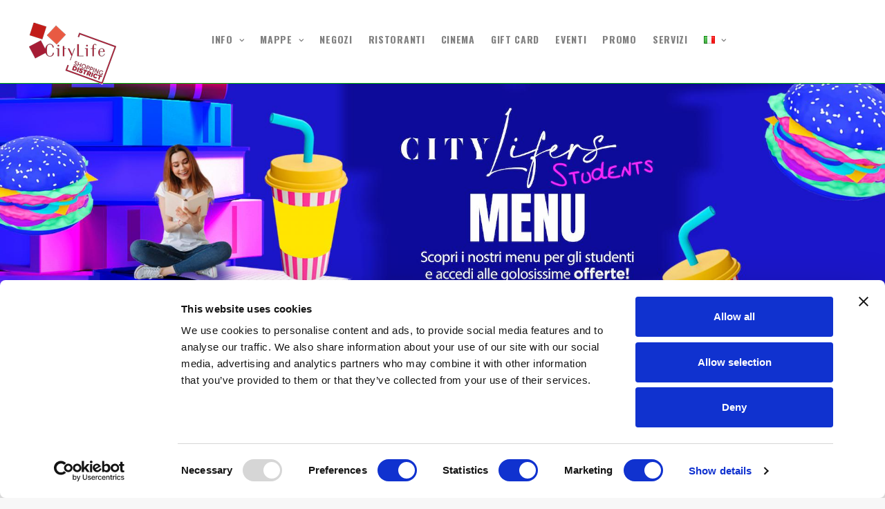

--- FILE ---
content_type: text/html; charset=UTF-8
request_url: https://citylifeshoppingdistrict.it/it/evento/students-menu/
body_size: 105264
content:
<!DOCTYPE html>
<html class="no-touch" dir="ltr" lang="it-IT" prefix="og: https://ogp.me/ns#" xmlns="http://www.w3.org/1999/xhtml">
<head>
<meta http-equiv="Content-Type" content="text/html; charset=UTF-8">
<meta name="viewport" content="width=device-width, initial-scale=1">
<link rel="profile" href="http://gmpg.org/xfn/11">
<link rel="pingback" href="https://citylifeshoppingdistrict.it/xmlrpc.php">
<title>STUDENTS MENU - CityLife Shopping District</title>
	<style>img:is([sizes="auto" i], [sizes^="auto," i]) { contain-intrinsic-size: 3000px 1500px }</style>
	
		<!-- All in One SEO 4.9.1 - aioseo.com -->
	<meta name="robots" content="max-image-preview:large" />
	<link rel="canonical" href="https://citylifeshoppingdistrict.it/it/evento/students-menu/" />
	<meta name="generator" content="All in One SEO (AIOSEO) 4.9.1" />
		<meta property="og:locale" content="it_IT" />
		<meta property="og:site_name" content="CityLife Shopping District - Milano" />
		<meta property="og:type" content="article" />
		<meta property="og:title" content="STUDENTS MENU - CityLife Shopping District" />
		<meta property="og:url" content="https://citylifeshoppingdistrict.it/it/evento/students-menu/" />
		<meta property="fb:app_id" content="439238423145118" />
		<meta property="og:image" content="https://citylifeshoppingdistrict.it/wp-content/uploads/2023/08/1920X500_CLSD_STUDENTMENU.jpg" />
		<meta property="og:image:secure_url" content="https://citylifeshoppingdistrict.it/wp-content/uploads/2023/08/1920X500_CLSD_STUDENTMENU.jpg" />
		<meta property="og:image:width" content="1920" />
		<meta property="og:image:height" content="500" />
		<meta property="article:published_time" content="2023-08-25T09:20:22+00:00" />
		<meta property="article:modified_time" content="2023-10-05T10:34:25+00:00" />
		<meta property="article:publisher" content="https://www.facebook.com/citylifeshoppingdistrict.OFFICIAL/" />
		<meta name="twitter:card" content="summary" />
		<meta name="twitter:title" content="STUDENTS MENU - CityLife Shopping District" />
		<meta name="twitter:image" content="https://citylifeshoppingdistrict.it/wp-content/uploads/2023/08/1920X500_CLSD_STUDENTMENU.jpg" />
		<script type="application/ld+json" class="aioseo-schema">
			{"@context":"https:\/\/schema.org","@graph":[{"@type":"BreadcrumbList","@id":"https:\/\/citylifeshoppingdistrict.it\/it\/evento\/students-menu\/#breadcrumblist","itemListElement":[{"@type":"ListItem","@id":"https:\/\/citylifeshoppingdistrict.it#listItem","position":1,"name":"Home","item":"https:\/\/citylifeshoppingdistrict.it","nextItem":{"@type":"ListItem","@id":"https:\/\/citylifeshoppingdistrict.it\/it\/evento\/students-menu\/#listItem","name":"STUDENTS MENU"}},{"@type":"ListItem","@id":"https:\/\/citylifeshoppingdistrict.it\/it\/evento\/students-menu\/#listItem","position":2,"name":"STUDENTS MENU","previousItem":{"@type":"ListItem","@id":"https:\/\/citylifeshoppingdistrict.it#listItem","name":"Home"}}]},{"@type":"Organization","@id":"https:\/\/citylifeshoppingdistrict.it\/#organization","name":"CityLife Shopping District","description":"Il pi\u00f9 grande distretto urbano dedicato allo Shopping in Italia, un luogo ideale per Acquisti, una nuova concezione di spazio per il Tempo libero e il Lifestyle.","url":"https:\/\/citylifeshoppingdistrict.it\/","logo":{"@type":"ImageObject","url":"https:\/\/citylifeshoppingdistrict.it\/wp-content\/uploads\/2024\/05\/LOGO_CLSD.png","@id":"https:\/\/citylifeshoppingdistrict.it\/it\/evento\/students-menu\/#organizationLogo","width":142,"height":100},"image":{"@id":"https:\/\/citylifeshoppingdistrict.it\/it\/evento\/students-menu\/#organizationLogo"},"sameAs":["https:\/\/www.instagram.com\/citylifeshoppingdistrict\/?hl=it"]},{"@type":"WebPage","@id":"https:\/\/citylifeshoppingdistrict.it\/it\/evento\/students-menu\/#webpage","url":"https:\/\/citylifeshoppingdistrict.it\/it\/evento\/students-menu\/","name":"STUDENTS MENU - CityLife Shopping District","inLanguage":"it-IT","isPartOf":{"@id":"https:\/\/citylifeshoppingdistrict.it\/#website"},"breadcrumb":{"@id":"https:\/\/citylifeshoppingdistrict.it\/it\/evento\/students-menu\/#breadcrumblist"},"image":{"@type":"ImageObject","url":"https:\/\/citylifeshoppingdistrict.it\/wp-content\/uploads\/2023\/08\/1920X500_CLSD_STUDENTMENU.jpg","@id":"https:\/\/citylifeshoppingdistrict.it\/it\/evento\/students-menu\/#mainImage","width":1920,"height":500},"primaryImageOfPage":{"@id":"https:\/\/citylifeshoppingdistrict.it\/it\/evento\/students-menu\/#mainImage"},"datePublished":"2023-08-25T11:20:22+02:00","dateModified":"2023-10-05T12:34:25+02:00"},{"@type":"WebSite","@id":"https:\/\/citylifeshoppingdistrict.it\/#website","url":"https:\/\/citylifeshoppingdistrict.it\/","name":"CityLife Shopping District","description":"Il pi\u00f9 grande distretto urbano dedicato allo Shopping in Italia, un luogo ideale per Acquisti, una nuova concezione di spazio per il Tempo libero e il Lifestyle.","inLanguage":"it-IT","publisher":{"@id":"https:\/\/citylifeshoppingdistrict.it\/#organization"}}]}
		</script>
		<!-- All in One SEO -->

<link rel="alternate" href="https://citylifeshoppingdistrict.it/it/evento/students-menu/" hreflang="it" />
<link rel="alternate" href="https://citylifeshoppingdistrict.it/en/evento/students-menu-eng/" hreflang="en" />

<!-- Google Tag Manager for WordPress by gtm4wp.com -->
<script data-cfasync="false" data-pagespeed-no-defer>
	var gtm4wp_datalayer_name = "dataLayer";
	var dataLayer = dataLayer || [];
</script>
<!-- End Google Tag Manager for WordPress by gtm4wp.com --><link rel='dns-prefetch' href='//static.addtoany.com' />
<link rel='dns-prefetch' href='//fonts.googleapis.com' />
<link rel="alternate" type="application/rss+xml" title="CityLife Shopping District &raquo; Feed" href="https://citylifeshoppingdistrict.it/it/feed/" />
<link rel="alternate" type="application/rss+xml" title="CityLife Shopping District &raquo; Feed dei commenti" href="https://citylifeshoppingdistrict.it/it/comments/feed/" />
<script type="text/javascript">
/* <![CDATA[ */
window._wpemojiSettings = {"baseUrl":"https:\/\/s.w.org\/images\/core\/emoji\/16.0.1\/72x72\/","ext":".png","svgUrl":"https:\/\/s.w.org\/images\/core\/emoji\/16.0.1\/svg\/","svgExt":".svg","source":{"concatemoji":"https:\/\/citylifeshoppingdistrict.it\/wp-includes\/js\/wp-emoji-release.min.js?ver=6.8.3"}};
/*! This file is auto-generated */
!function(s,n){var o,i,e;function c(e){try{var t={supportTests:e,timestamp:(new Date).valueOf()};sessionStorage.setItem(o,JSON.stringify(t))}catch(e){}}function p(e,t,n){e.clearRect(0,0,e.canvas.width,e.canvas.height),e.fillText(t,0,0);var t=new Uint32Array(e.getImageData(0,0,e.canvas.width,e.canvas.height).data),a=(e.clearRect(0,0,e.canvas.width,e.canvas.height),e.fillText(n,0,0),new Uint32Array(e.getImageData(0,0,e.canvas.width,e.canvas.height).data));return t.every(function(e,t){return e===a[t]})}function u(e,t){e.clearRect(0,0,e.canvas.width,e.canvas.height),e.fillText(t,0,0);for(var n=e.getImageData(16,16,1,1),a=0;a<n.data.length;a++)if(0!==n.data[a])return!1;return!0}function f(e,t,n,a){switch(t){case"flag":return n(e,"\ud83c\udff3\ufe0f\u200d\u26a7\ufe0f","\ud83c\udff3\ufe0f\u200b\u26a7\ufe0f")?!1:!n(e,"\ud83c\udde8\ud83c\uddf6","\ud83c\udde8\u200b\ud83c\uddf6")&&!n(e,"\ud83c\udff4\udb40\udc67\udb40\udc62\udb40\udc65\udb40\udc6e\udb40\udc67\udb40\udc7f","\ud83c\udff4\u200b\udb40\udc67\u200b\udb40\udc62\u200b\udb40\udc65\u200b\udb40\udc6e\u200b\udb40\udc67\u200b\udb40\udc7f");case"emoji":return!a(e,"\ud83e\udedf")}return!1}function g(e,t,n,a){var r="undefined"!=typeof WorkerGlobalScope&&self instanceof WorkerGlobalScope?new OffscreenCanvas(300,150):s.createElement("canvas"),o=r.getContext("2d",{willReadFrequently:!0}),i=(o.textBaseline="top",o.font="600 32px Arial",{});return e.forEach(function(e){i[e]=t(o,e,n,a)}),i}function t(e){var t=s.createElement("script");t.src=e,t.defer=!0,s.head.appendChild(t)}"undefined"!=typeof Promise&&(o="wpEmojiSettingsSupports",i=["flag","emoji"],n.supports={everything:!0,everythingExceptFlag:!0},e=new Promise(function(e){s.addEventListener("DOMContentLoaded",e,{once:!0})}),new Promise(function(t){var n=function(){try{var e=JSON.parse(sessionStorage.getItem(o));if("object"==typeof e&&"number"==typeof e.timestamp&&(new Date).valueOf()<e.timestamp+604800&&"object"==typeof e.supportTests)return e.supportTests}catch(e){}return null}();if(!n){if("undefined"!=typeof Worker&&"undefined"!=typeof OffscreenCanvas&&"undefined"!=typeof URL&&URL.createObjectURL&&"undefined"!=typeof Blob)try{var e="postMessage("+g.toString()+"("+[JSON.stringify(i),f.toString(),p.toString(),u.toString()].join(",")+"));",a=new Blob([e],{type:"text/javascript"}),r=new Worker(URL.createObjectURL(a),{name:"wpTestEmojiSupports"});return void(r.onmessage=function(e){c(n=e.data),r.terminate(),t(n)})}catch(e){}c(n=g(i,f,p,u))}t(n)}).then(function(e){for(var t in e)n.supports[t]=e[t],n.supports.everything=n.supports.everything&&n.supports[t],"flag"!==t&&(n.supports.everythingExceptFlag=n.supports.everythingExceptFlag&&n.supports[t]);n.supports.everythingExceptFlag=n.supports.everythingExceptFlag&&!n.supports.flag,n.DOMReady=!1,n.readyCallback=function(){n.DOMReady=!0}}).then(function(){return e}).then(function(){var e;n.supports.everything||(n.readyCallback(),(e=n.source||{}).concatemoji?t(e.concatemoji):e.wpemoji&&e.twemoji&&(t(e.twemoji),t(e.wpemoji)))}))}((window,document),window._wpemojiSettings);
/* ]]> */
</script>
<link rel='stylesheet' id='sbi_styles-css' href='https://citylifeshoppingdistrict.it/wp-content/plugins/instagram-feed/css/sbi-styles.min.css?ver=6.10.0' type='text/css' media='all' />
<link rel='stylesheet' id='layerslider-css' href='https://citylifeshoppingdistrict.it/wp-content/plugins/LayerSlider/assets/static/layerslider/css/layerslider.css?ver=7.1.3' type='text/css' media='all' />
<style id='wp-emoji-styles-inline-css' type='text/css'>

	img.wp-smiley, img.emoji {
		display: inline !important;
		border: none !important;
		box-shadow: none !important;
		height: 1em !important;
		width: 1em !important;
		margin: 0 0.07em !important;
		vertical-align: -0.1em !important;
		background: none !important;
		padding: 0 !important;
	}
</style>
<link rel='stylesheet' id='wp-block-library-css' href='https://citylifeshoppingdistrict.it/wp-includes/css/dist/block-library/style.min.css?ver=6.8.3' type='text/css' media='all' />
<style id='classic-theme-styles-inline-css' type='text/css'>
/*! This file is auto-generated */
.wp-block-button__link{color:#fff;background-color:#32373c;border-radius:9999px;box-shadow:none;text-decoration:none;padding:calc(.667em + 2px) calc(1.333em + 2px);font-size:1.125em}.wp-block-file__button{background:#32373c;color:#fff;text-decoration:none}
</style>
<link rel='stylesheet' id='aioseo/css/src/vue/standalone/blocks/table-of-contents/global.scss-css' href='https://citylifeshoppingdistrict.it/wp-content/plugins/all-in-one-seo-pack/dist/Lite/assets/css/table-of-contents/global.e90f6d47.css?ver=4.9.1' type='text/css' media='all' />
<style id='global-styles-inline-css' type='text/css'>
:root{--wp--preset--aspect-ratio--square: 1;--wp--preset--aspect-ratio--4-3: 4/3;--wp--preset--aspect-ratio--3-4: 3/4;--wp--preset--aspect-ratio--3-2: 3/2;--wp--preset--aspect-ratio--2-3: 2/3;--wp--preset--aspect-ratio--16-9: 16/9;--wp--preset--aspect-ratio--9-16: 9/16;--wp--preset--color--black: #000000;--wp--preset--color--cyan-bluish-gray: #abb8c3;--wp--preset--color--white: #ffffff;--wp--preset--color--pale-pink: #f78da7;--wp--preset--color--vivid-red: #cf2e2e;--wp--preset--color--luminous-vivid-orange: #ff6900;--wp--preset--color--luminous-vivid-amber: #fcb900;--wp--preset--color--light-green-cyan: #7bdcb5;--wp--preset--color--vivid-green-cyan: #00d084;--wp--preset--color--pale-cyan-blue: #8ed1fc;--wp--preset--color--vivid-cyan-blue: #0693e3;--wp--preset--color--vivid-purple: #9b51e0;--wp--preset--gradient--vivid-cyan-blue-to-vivid-purple: linear-gradient(135deg,rgba(6,147,227,1) 0%,rgb(155,81,224) 100%);--wp--preset--gradient--light-green-cyan-to-vivid-green-cyan: linear-gradient(135deg,rgb(122,220,180) 0%,rgb(0,208,130) 100%);--wp--preset--gradient--luminous-vivid-amber-to-luminous-vivid-orange: linear-gradient(135deg,rgba(252,185,0,1) 0%,rgba(255,105,0,1) 100%);--wp--preset--gradient--luminous-vivid-orange-to-vivid-red: linear-gradient(135deg,rgba(255,105,0,1) 0%,rgb(207,46,46) 100%);--wp--preset--gradient--very-light-gray-to-cyan-bluish-gray: linear-gradient(135deg,rgb(238,238,238) 0%,rgb(169,184,195) 100%);--wp--preset--gradient--cool-to-warm-spectrum: linear-gradient(135deg,rgb(74,234,220) 0%,rgb(151,120,209) 20%,rgb(207,42,186) 40%,rgb(238,44,130) 60%,rgb(251,105,98) 80%,rgb(254,248,76) 100%);--wp--preset--gradient--blush-light-purple: linear-gradient(135deg,rgb(255,206,236) 0%,rgb(152,150,240) 100%);--wp--preset--gradient--blush-bordeaux: linear-gradient(135deg,rgb(254,205,165) 0%,rgb(254,45,45) 50%,rgb(107,0,62) 100%);--wp--preset--gradient--luminous-dusk: linear-gradient(135deg,rgb(255,203,112) 0%,rgb(199,81,192) 50%,rgb(65,88,208) 100%);--wp--preset--gradient--pale-ocean: linear-gradient(135deg,rgb(255,245,203) 0%,rgb(182,227,212) 50%,rgb(51,167,181) 100%);--wp--preset--gradient--electric-grass: linear-gradient(135deg,rgb(202,248,128) 0%,rgb(113,206,126) 100%);--wp--preset--gradient--midnight: linear-gradient(135deg,rgb(2,3,129) 0%,rgb(40,116,252) 100%);--wp--preset--font-size--small: 13px;--wp--preset--font-size--medium: 20px;--wp--preset--font-size--large: 36px;--wp--preset--font-size--x-large: 42px;--wp--preset--spacing--20: 0.44rem;--wp--preset--spacing--30: 0.67rem;--wp--preset--spacing--40: 1rem;--wp--preset--spacing--50: 1.5rem;--wp--preset--spacing--60: 2.25rem;--wp--preset--spacing--70: 3.38rem;--wp--preset--spacing--80: 5.06rem;--wp--preset--shadow--natural: 6px 6px 9px rgba(0, 0, 0, 0.2);--wp--preset--shadow--deep: 12px 12px 50px rgba(0, 0, 0, 0.4);--wp--preset--shadow--sharp: 6px 6px 0px rgba(0, 0, 0, 0.2);--wp--preset--shadow--outlined: 6px 6px 0px -3px rgba(255, 255, 255, 1), 6px 6px rgba(0, 0, 0, 1);--wp--preset--shadow--crisp: 6px 6px 0px rgba(0, 0, 0, 1);}:where(.is-layout-flex){gap: 0.5em;}:where(.is-layout-grid){gap: 0.5em;}body .is-layout-flex{display: flex;}.is-layout-flex{flex-wrap: wrap;align-items: center;}.is-layout-flex > :is(*, div){margin: 0;}body .is-layout-grid{display: grid;}.is-layout-grid > :is(*, div){margin: 0;}:where(.wp-block-columns.is-layout-flex){gap: 2em;}:where(.wp-block-columns.is-layout-grid){gap: 2em;}:where(.wp-block-post-template.is-layout-flex){gap: 1.25em;}:where(.wp-block-post-template.is-layout-grid){gap: 1.25em;}.has-black-color{color: var(--wp--preset--color--black) !important;}.has-cyan-bluish-gray-color{color: var(--wp--preset--color--cyan-bluish-gray) !important;}.has-white-color{color: var(--wp--preset--color--white) !important;}.has-pale-pink-color{color: var(--wp--preset--color--pale-pink) !important;}.has-vivid-red-color{color: var(--wp--preset--color--vivid-red) !important;}.has-luminous-vivid-orange-color{color: var(--wp--preset--color--luminous-vivid-orange) !important;}.has-luminous-vivid-amber-color{color: var(--wp--preset--color--luminous-vivid-amber) !important;}.has-light-green-cyan-color{color: var(--wp--preset--color--light-green-cyan) !important;}.has-vivid-green-cyan-color{color: var(--wp--preset--color--vivid-green-cyan) !important;}.has-pale-cyan-blue-color{color: var(--wp--preset--color--pale-cyan-blue) !important;}.has-vivid-cyan-blue-color{color: var(--wp--preset--color--vivid-cyan-blue) !important;}.has-vivid-purple-color{color: var(--wp--preset--color--vivid-purple) !important;}.has-black-background-color{background-color: var(--wp--preset--color--black) !important;}.has-cyan-bluish-gray-background-color{background-color: var(--wp--preset--color--cyan-bluish-gray) !important;}.has-white-background-color{background-color: var(--wp--preset--color--white) !important;}.has-pale-pink-background-color{background-color: var(--wp--preset--color--pale-pink) !important;}.has-vivid-red-background-color{background-color: var(--wp--preset--color--vivid-red) !important;}.has-luminous-vivid-orange-background-color{background-color: var(--wp--preset--color--luminous-vivid-orange) !important;}.has-luminous-vivid-amber-background-color{background-color: var(--wp--preset--color--luminous-vivid-amber) !important;}.has-light-green-cyan-background-color{background-color: var(--wp--preset--color--light-green-cyan) !important;}.has-vivid-green-cyan-background-color{background-color: var(--wp--preset--color--vivid-green-cyan) !important;}.has-pale-cyan-blue-background-color{background-color: var(--wp--preset--color--pale-cyan-blue) !important;}.has-vivid-cyan-blue-background-color{background-color: var(--wp--preset--color--vivid-cyan-blue) !important;}.has-vivid-purple-background-color{background-color: var(--wp--preset--color--vivid-purple) !important;}.has-black-border-color{border-color: var(--wp--preset--color--black) !important;}.has-cyan-bluish-gray-border-color{border-color: var(--wp--preset--color--cyan-bluish-gray) !important;}.has-white-border-color{border-color: var(--wp--preset--color--white) !important;}.has-pale-pink-border-color{border-color: var(--wp--preset--color--pale-pink) !important;}.has-vivid-red-border-color{border-color: var(--wp--preset--color--vivid-red) !important;}.has-luminous-vivid-orange-border-color{border-color: var(--wp--preset--color--luminous-vivid-orange) !important;}.has-luminous-vivid-amber-border-color{border-color: var(--wp--preset--color--luminous-vivid-amber) !important;}.has-light-green-cyan-border-color{border-color: var(--wp--preset--color--light-green-cyan) !important;}.has-vivid-green-cyan-border-color{border-color: var(--wp--preset--color--vivid-green-cyan) !important;}.has-pale-cyan-blue-border-color{border-color: var(--wp--preset--color--pale-cyan-blue) !important;}.has-vivid-cyan-blue-border-color{border-color: var(--wp--preset--color--vivid-cyan-blue) !important;}.has-vivid-purple-border-color{border-color: var(--wp--preset--color--vivid-purple) !important;}.has-vivid-cyan-blue-to-vivid-purple-gradient-background{background: var(--wp--preset--gradient--vivid-cyan-blue-to-vivid-purple) !important;}.has-light-green-cyan-to-vivid-green-cyan-gradient-background{background: var(--wp--preset--gradient--light-green-cyan-to-vivid-green-cyan) !important;}.has-luminous-vivid-amber-to-luminous-vivid-orange-gradient-background{background: var(--wp--preset--gradient--luminous-vivid-amber-to-luminous-vivid-orange) !important;}.has-luminous-vivid-orange-to-vivid-red-gradient-background{background: var(--wp--preset--gradient--luminous-vivid-orange-to-vivid-red) !important;}.has-very-light-gray-to-cyan-bluish-gray-gradient-background{background: var(--wp--preset--gradient--very-light-gray-to-cyan-bluish-gray) !important;}.has-cool-to-warm-spectrum-gradient-background{background: var(--wp--preset--gradient--cool-to-warm-spectrum) !important;}.has-blush-light-purple-gradient-background{background: var(--wp--preset--gradient--blush-light-purple) !important;}.has-blush-bordeaux-gradient-background{background: var(--wp--preset--gradient--blush-bordeaux) !important;}.has-luminous-dusk-gradient-background{background: var(--wp--preset--gradient--luminous-dusk) !important;}.has-pale-ocean-gradient-background{background: var(--wp--preset--gradient--pale-ocean) !important;}.has-electric-grass-gradient-background{background: var(--wp--preset--gradient--electric-grass) !important;}.has-midnight-gradient-background{background: var(--wp--preset--gradient--midnight) !important;}.has-small-font-size{font-size: var(--wp--preset--font-size--small) !important;}.has-medium-font-size{font-size: var(--wp--preset--font-size--medium) !important;}.has-large-font-size{font-size: var(--wp--preset--font-size--large) !important;}.has-x-large-font-size{font-size: var(--wp--preset--font-size--x-large) !important;}
:where(.wp-block-post-template.is-layout-flex){gap: 1.25em;}:where(.wp-block-post-template.is-layout-grid){gap: 1.25em;}
:where(.wp-block-columns.is-layout-flex){gap: 2em;}:where(.wp-block-columns.is-layout-grid){gap: 2em;}
:root :where(.wp-block-pullquote){font-size: 1.5em;line-height: 1.6;}
</style>
<link rel='stylesheet' id='lvca-animate-styles-css' href='https://citylifeshoppingdistrict.it/wp-content/plugins/addons-for-visual-composer/assets/css/animate.css?ver=3.9.3' type='text/css' media='all' />
<link rel='stylesheet' id='lvca-frontend-styles-css' href='https://citylifeshoppingdistrict.it/wp-content/plugins/addons-for-visual-composer/assets/css/lvca-frontend.css?ver=3.9.3' type='text/css' media='all' />
<link rel='stylesheet' id='lvca-icomoon-styles-css' href='https://citylifeshoppingdistrict.it/wp-content/plugins/addons-for-visual-composer/assets/css/icomoon.css?ver=3.9.3' type='text/css' media='all' />
<link rel='stylesheet' id='contact-form-7-css' href='https://citylifeshoppingdistrict.it/wp-content/plugins/contact-form-7/includes/css/styles.css?ver=6.1.4' type='text/css' media='all' />
<link rel='stylesheet' id='magnify-css' href='https://citylifeshoppingdistrict.it/wp-content/plugins/image-magnify/css/magnify.css?ver=6.8.3' type='text/css' media='all' />
<link rel='stylesheet' id='image-map-pro-dist-css-css' href='https://citylifeshoppingdistrict.it/wp-content/plugins/image-map-pro-wordpress/css/image-map-pro.min.css?ver=5.3.2' type='text/css' media='' />
<link rel='stylesheet' id='uncodefont-google-css' href='//fonts.googleapis.com/css?family=Poppins%3A300%2Cregular%2C500%2C600%2C700%7CDroid+Serif%3Aregular%2Citalic%2C700%2C700italic%7CDosis%3A200%2C300%2Cregular%2C500%2C600%2C700%2C800%7CPlayfair+Display%3Aregular%2Citalic%2C700%2C700italic%2C900%2C900italic%7COswald%3A300%2Cregular%2C700%7CRoboto%3A100%2C100italic%2C300%2C300italic%2Cregular%2Citalic%2C500%2C500italic%2C700%2C700italic%2C900%2C900italic%7CNunito%3A200%2C200italic%2C300%2C300italic%2Cregular%2Citalic%2C600%2C600italic%2C700%2C700italic%2C900%2C900italic&#038;subset=devanagari%2Clatin-ext%2Clatin%2Ccyrillic%2Cvietnamese%2Cgreek%2Ccyrillic-ext%2Cgreek-ext&#038;ver=2.3.6.2' type='text/css' media='all' />
<link rel='stylesheet' id='uncode-privacy-css' href='https://citylifeshoppingdistrict.it/wp-content/plugins/uncode-privacy/assets/css/uncode-privacy-public.css?ver=2.2.7' type='text/css' media='all' />
<link rel='stylesheet' id='lvca-accordion-css' href='https://citylifeshoppingdistrict.it/wp-content/plugins/addons-for-visual-composer/includes/addons/accordion/css/style.css?ver=3.9.3' type='text/css' media='all' />
<link rel='stylesheet' id='lvca-slick-css' href='https://citylifeshoppingdistrict.it/wp-content/plugins/addons-for-visual-composer/assets/css/slick.css?ver=3.9.3' type='text/css' media='all' />
<link rel='stylesheet' id='lvca-carousel-css' href='https://citylifeshoppingdistrict.it/wp-content/plugins/addons-for-visual-composer/includes/addons/carousel/css/style.css?ver=3.9.3' type='text/css' media='all' />
<link rel='stylesheet' id='lvca-clients-css' href='https://citylifeshoppingdistrict.it/wp-content/plugins/addons-for-visual-composer/includes/addons/clients/css/style.css?ver=3.9.3' type='text/css' media='all' />
<link rel='stylesheet' id='lvca-heading-css' href='https://citylifeshoppingdistrict.it/wp-content/plugins/addons-for-visual-composer/includes/addons/heading/css/style.css?ver=3.9.3' type='text/css' media='all' />
<link rel='stylesheet' id='lvca-odometers-css' href='https://citylifeshoppingdistrict.it/wp-content/plugins/addons-for-visual-composer/includes/addons/odometers/css/style.css?ver=3.9.3' type='text/css' media='all' />
<link rel='stylesheet' id='lvca-piecharts-css' href='https://citylifeshoppingdistrict.it/wp-content/plugins/addons-for-visual-composer/includes/addons/piecharts/css/style.css?ver=3.9.3' type='text/css' media='all' />
<link rel='stylesheet' id='lvca-posts-carousel-css' href='https://citylifeshoppingdistrict.it/wp-content/plugins/addons-for-visual-composer/includes/addons/posts-carousel/css/style.css?ver=3.9.3' type='text/css' media='all' />
<link rel='stylesheet' id='lvca-pricing-table-css' href='https://citylifeshoppingdistrict.it/wp-content/plugins/addons-for-visual-composer/includes/addons/pricing-table/css/style.css?ver=3.9.3' type='text/css' media='all' />
<link rel='stylesheet' id='lvca-services-css' href='https://citylifeshoppingdistrict.it/wp-content/plugins/addons-for-visual-composer/includes/addons/services/css/style.css?ver=3.9.3' type='text/css' media='all' />
<link rel='stylesheet' id='lvca-stats-bar-css' href='https://citylifeshoppingdistrict.it/wp-content/plugins/addons-for-visual-composer/includes/addons/stats-bar/css/style.css?ver=3.9.3' type='text/css' media='all' />
<link rel='stylesheet' id='lvca-tabs-css' href='https://citylifeshoppingdistrict.it/wp-content/plugins/addons-for-visual-composer/includes/addons/tabs/css/style.css?ver=3.9.3' type='text/css' media='all' />
<link rel='stylesheet' id='lvca-team-members-css' href='https://citylifeshoppingdistrict.it/wp-content/plugins/addons-for-visual-composer/includes/addons/team/css/style.css?ver=3.9.3' type='text/css' media='all' />
<link rel='stylesheet' id='lvca-testimonials-css' href='https://citylifeshoppingdistrict.it/wp-content/plugins/addons-for-visual-composer/includes/addons/testimonials/css/style.css?ver=3.9.3' type='text/css' media='all' />
<link rel='stylesheet' id='lvca-flexslider-css' href='https://citylifeshoppingdistrict.it/wp-content/plugins/addons-for-visual-composer/assets/css/flexslider.css?ver=3.9.3' type='text/css' media='all' />
<link rel='stylesheet' id='lvca-testimonials-slider-css' href='https://citylifeshoppingdistrict.it/wp-content/plugins/addons-for-visual-composer/includes/addons/testimonials-slider/css/style.css?ver=3.9.3' type='text/css' media='all' />
<link rel='stylesheet' id='lvca-portfolio-css' href='https://citylifeshoppingdistrict.it/wp-content/plugins/addons-for-visual-composer/includes/addons/portfolio/css/style.css?ver=3.9.3' type='text/css' media='all' />
<link rel='stylesheet' id='uncode-style-css' href='https://citylifeshoppingdistrict.it/wp-content/themes/uncode/library/css/style.css' type='text/css' media='all' />
<style id='uncode-style-inline-css' type='text/css'>

@media (max-width: 959px) { .navbar-brand > * { height: 80px !important;}}
@media (min-width: 960px) { .limit-width { max-width: 95%; margin: auto;}}
@media (min-width: 960px) { .limit-width { max-width: 95%; margin: auto;}}
.menu-primary ul.menu-smart > li > a, .menu-primary ul.menu-smart li.dropdown > a, .menu-primary ul.menu-smart li.mega-menu > a, .vmenu-container ul.menu-smart > li > a, .vmenu-container ul.menu-smart li.dropdown > a { text-transform: uppercase; }
.menu-primary ul.menu-smart ul a, .vmenu-container ul.menu-smart ul a { text-transform: uppercase; }
body.menu-custom-padding .col-lg-0.logo-container, body.menu-custom-padding .col-lg-2.logo-container, body.menu-custom-padding .col-lg-12 .logo-container, body.menu-custom-padding .col-lg-4.logo-container { padding-top: 27px; padding-bottom: 27px; }
body.menu-custom-padding .col-lg-0.logo-container.shrinked, body.menu-custom-padding .col-lg-2.logo-container.shrinked, body.menu-custom-padding .col-lg-12 .logo-container.shrinked, body.menu-custom-padding .col-lg-4.logo-container.shrinked { padding-top: 18px; padding-bottom: 18px; }
@media (max-width: 959px) { body.menu-custom-padding .menu-container .logo-container { padding-top: 9px !important; padding-bottom: 9px !important; } }
</style>
<link rel='stylesheet' id='uncode-custom-style-css' href='https://citylifeshoppingdistrict.it/wp-content/themes/uncode/library/css/style-custom.css' type='text/css' media='all' />
<link rel='stylesheet' id='child-style-css' href='https://citylifeshoppingdistrict.it/wp-content/themes/uncode-child/style.css' type='text/css' media='all' />
<link rel='stylesheet' id='newsletter-css' href='https://citylifeshoppingdistrict.it/wp-content/plugins/newsletter/style.css?ver=9.0.8' type='text/css' media='all' />
<link rel='stylesheet' id='uncode-icons-css' href='https://citylifeshoppingdistrict.it/wp-content/themes/uncode/library/css/uncode-icons.css' type='text/css' media='all' />
<link rel='stylesheet' id='addtoany-css' href='https://citylifeshoppingdistrict.it/wp-content/plugins/add-to-any/addtoany.min.css?ver=1.16' type='text/css' media='all' />
<style id='addtoany-inline-css' type='text/css'>
.addtoany_share_save_container {
    clear: both;
    margin: 16px 0;
    width: 90%;
    display: block;
    margin: 0 auto;
}
</style>
<link rel='stylesheet' id='bsf-Defaults-css' href='https://citylifeshoppingdistrict.it/wp-content/uploads/smile_fonts/Defaults/Defaults.css?ver=3.19.19' type='text/css' media='all' />
<script type="text/javascript" src="https://citylifeshoppingdistrict.it/wp-includes/js/jquery/jquery.min.js?ver=3.7.1" id="jquery-core-js"></script>
<script type="text/javascript" src="https://citylifeshoppingdistrict.it/wp-includes/js/jquery/jquery-migrate.min.js?ver=3.4.1" id="jquery-migrate-js"></script>
<script type="text/javascript" id="layerslider-utils-js-extra">
/* <![CDATA[ */
var LS_Meta = {"v":"7.1.3","fixGSAP":"1"};
/* ]]> */
</script>
<script type="text/javascript" src="https://citylifeshoppingdistrict.it/wp-content/plugins/LayerSlider/assets/static/layerslider/js/layerslider.utils.js?ver=7.1.3" id="layerslider-utils-js"></script>
<script type="text/javascript" src="https://citylifeshoppingdistrict.it/wp-content/plugins/LayerSlider/assets/static/layerslider/js/layerslider.kreaturamedia.jquery.js?ver=7.1.3" id="layerslider-js"></script>
<script type="text/javascript" src="https://citylifeshoppingdistrict.it/wp-content/plugins/LayerSlider/assets/static/layerslider/js/layerslider.transitions.js?ver=7.1.3" id="layerslider-transitions-js"></script>
<script type="text/javascript" src="https://citylifeshoppingdistrict.it/wp-content/plugins/svg-support/vendor/DOMPurify/DOMPurify.min.js?ver=2.5.8" id="bodhi-dompurify-library-js"></script>
<script type="text/javascript" id="addtoany-core-js-before">
/* <![CDATA[ */
window.a2a_config=window.a2a_config||{};a2a_config.callbacks=[];a2a_config.overlays=[];a2a_config.templates={};a2a_localize = {
	Share: "Condividi",
	Save: "Salva",
	Subscribe: "Abbonati",
	Email: "Email",
	Bookmark: "Segnalibro",
	ShowAll: "espandi",
	ShowLess: "comprimi",
	FindServices: "Trova servizi",
	FindAnyServiceToAddTo: "Trova subito un servizio da aggiungere",
	PoweredBy: "Powered by",
	ShareViaEmail: "Condividi via email",
	SubscribeViaEmail: "Iscriviti via email",
	BookmarkInYourBrowser: "Aggiungi ai segnalibri",
	BookmarkInstructions: "Premi Ctrl+D o \u2318+D per mettere questa pagina nei preferiti",
	AddToYourFavorites: "Aggiungi ai favoriti",
	SendFromWebOrProgram: "Invia da qualsiasi indirizzo email o programma di posta elettronica",
	EmailProgram: "Programma di posta elettronica",
	More: "Di più&#8230;",
	ThanksForSharing: "Grazie per la condivisione!",
	ThanksForFollowing: "Thanks for following!"
};

a2a_config.icon_color="#919191,#ffffff";
a2a_config.templates.facebook = {
    app_id: "439238423145118",
    redirect_uri: "",
    quote: ""
};
/* ]]> */
</script>
<script type="text/javascript" defer src="https://static.addtoany.com/menu/page.js" id="addtoany-core-js"></script>
<script type="text/javascript" defer src="https://citylifeshoppingdistrict.it/wp-content/plugins/add-to-any/addtoany.min.js?ver=1.1" id="addtoany-jquery-js"></script>
<script type="text/javascript" src="https://citylifeshoppingdistrict.it/wp-content/plugins/addons-for-visual-composer/assets/js/jquery.waypoints.min.js?ver=3.9.3" id="lvca-waypoints-js"></script>
<script type="text/javascript" id="lvca-frontend-scripts-js-extra">
/* <![CDATA[ */
var lvca_settings = {"mobile_width":"780","custom_css":""};
/* ]]> */
</script>
<script type="text/javascript" src="https://citylifeshoppingdistrict.it/wp-content/plugins/addons-for-visual-composer/assets/js/lvca-frontend.min.js?ver=3.9.3" id="lvca-frontend-scripts-js"></script>
<script type="text/javascript" id="bodhi_svg_inline-js-extra">
/* <![CDATA[ */
var svgSettings = {"skipNested":""};
/* ]]> */
</script>
<script type="text/javascript" src="https://citylifeshoppingdistrict.it/wp-content/plugins/svg-support/js/min/svgs-inline-min.js" id="bodhi_svg_inline-js"></script>
<script type="text/javascript" id="bodhi_svg_inline-js-after">
/* <![CDATA[ */
cssTarget={"Bodhi":"img.style-svg","ForceInlineSVG":"style-svg"};ForceInlineSVGActive="false";frontSanitizationEnabled="on";
/* ]]> */
</script>
<script type="text/javascript" src="https://citylifeshoppingdistrict.it/wp-content/plugins/addons-for-visual-composer/includes/addons/accordion/js/accordion.min.js?ver=3.9.3" id="lvca-accordion-js"></script>
<script type="text/javascript" src="https://citylifeshoppingdistrict.it/wp-content/plugins/addons-for-visual-composer/assets/js/slick.min.js?ver=3.9.3" id="lvca-slick-carousel-js"></script>
<script type="text/javascript" src="https://citylifeshoppingdistrict.it/wp-content/plugins/addons-for-visual-composer/assets/js/jquery.stats.min.js?ver=3.9.3" id="lvca-stats-js"></script>
<script type="text/javascript" src="https://citylifeshoppingdistrict.it/wp-content/plugins/addons-for-visual-composer/includes/addons/odometers/js/odometer.min.js?ver=3.9.3" id="lvca-odometers-js"></script>
<script type="text/javascript" src="https://citylifeshoppingdistrict.it/wp-content/plugins/addons-for-visual-composer/includes/addons/piecharts/js/piechart.min.js?ver=3.9.3" id="lvca-piecharts-js"></script>
<script type="text/javascript" src="https://citylifeshoppingdistrict.it/wp-content/plugins/addons-for-visual-composer/includes/addons/posts-carousel/js/posts-carousel.min.js?ver=3.9.3" id="lvca-post-carousel-js"></script>
<script type="text/javascript" src="https://citylifeshoppingdistrict.it/wp-content/plugins/addons-for-visual-composer/includes/addons/spacer/js/spacer.min.js?ver=3.9.3" id="lvca-spacer-js"></script>
<script type="text/javascript" src="https://citylifeshoppingdistrict.it/wp-content/plugins/addons-for-visual-composer/includes/addons/services/js/services.min.js?ver=3.9.3" id="lvca-services-js"></script>
<script type="text/javascript" src="https://citylifeshoppingdistrict.it/wp-content/plugins/addons-for-visual-composer/includes/addons/stats-bar/js/stats-bar.min.js?ver=3.9.3" id="lvca-stats-bar-js"></script>
<script type="text/javascript" src="https://citylifeshoppingdistrict.it/wp-content/plugins/addons-for-visual-composer/includes/addons/tabs/js/tabs.min.js?ver=3.9.3" id="lvca-tabs-js"></script>
<script type="text/javascript" src="https://citylifeshoppingdistrict.it/wp-content/plugins/addons-for-visual-composer/assets/js/jquery.flexslider.min.js?ver=3.9.3" id="lvca-flexslider-js"></script>
<script type="text/javascript" src="https://citylifeshoppingdistrict.it/wp-content/plugins/addons-for-visual-composer/includes/addons/testimonials-slider/js/testimonials.min.js?ver=3.9.3" id="lvca-testimonials-slider-js"></script>
<script type="text/javascript" src="https://citylifeshoppingdistrict.it/wp-content/plugins/addons-for-visual-composer/assets/js/isotope.pkgd.min.js?ver=3.9.3" id="lvca-isotope-js"></script>
<script type="text/javascript" src="https://citylifeshoppingdistrict.it/wp-content/plugins/addons-for-visual-composer/assets/js/imagesloaded.pkgd.min.js?ver=3.9.3" id="lvca-imagesloaded-js"></script>
<script type="text/javascript" src="https://citylifeshoppingdistrict.it/wp-content/plugins/addons-for-visual-composer/includes/addons/portfolio/js/portfolio.min.js?ver=3.9.3" id="lvca-portfolio-js"></script>
<script type="text/javascript" id="uncode-init-js-extra">
/* <![CDATA[ */
var SiteParameters = {"days":"giorni","hours":"ore","minutes":"minuti","seconds":"secondi","constant_scroll":"on","scroll_speed":"2","parallax_factor":"0.25","loading":"Caricamento...","slide_name":"slide","slide_footer":"footer","ajax_url":"https:\/\/citylifeshoppingdistrict.it\/wp-admin\/admin-ajax.php","nonce_adaptive_images":"c0b4b43c69","enable_debug":"","block_mobile_videos":"","is_frontend_editor":"","mobile_parallax_allowed":"","wireframes_plugin_active":"1","sticky_elements":"off","lazyload_type":"","update_wc_fragments":"1"};
/* ]]> */
</script>
<script type="text/javascript" src="https://citylifeshoppingdistrict.it/wp-content/themes/uncode/library/js/min/init.min.js" id="uncode-init-js"></script>
<script></script><meta name="generator" content="Powered by LayerSlider 7.1.3 - Multi-Purpose, Responsive, Parallax, Mobile-Friendly Slider Plugin for WordPress." />
<!-- LayerSlider updates and docs at: https://layerslider.com -->
<link rel="https://api.w.org/" href="https://citylifeshoppingdistrict.it/wp-json/" /><link rel="EditURI" type="application/rsd+xml" title="RSD" href="https://citylifeshoppingdistrict.it/xmlrpc.php?rsd" />
<meta name="generator" content="WordPress 6.8.3" />
<link rel='shortlink' href='https://citylifeshoppingdistrict.it/?p=77741' />
<link rel="alternate" title="oEmbed (JSON)" type="application/json+oembed" href="https://citylifeshoppingdistrict.it/wp-json/oembed/1.0/embed?url=https%3A%2F%2Fcitylifeshoppingdistrict.it%2Fit%2Fevento%2Fstudents-menu%2F&#038;lang=it" />
<link rel="alternate" title="oEmbed (XML)" type="text/xml+oembed" href="https://citylifeshoppingdistrict.it/wp-json/oembed/1.0/embed?url=https%3A%2F%2Fcitylifeshoppingdistrict.it%2Fit%2Fevento%2Fstudents-menu%2F&#038;format=xml&#038;lang=it" />
     <meta name="google-site-verification" content="Mnp06RjuAI78V5ldA0TyBdEfqWvL_g6tYcvkWxbUJWA" />
  <script type='text/javascript'>jQuery(document).ready(function() {




setTimeout(function(){
     var pageName = jQuery("h1.header-title > span").text();
     pageName=pageName.toLowerCase();
var left=0;
var top=0;
if (jQuery('.imp-tooltips-container').length > 0) {
if (window.location.href.indexOf('/portfolio/') > -1) {
    console.log("contengo portfolio");
jQuery('.imp-shape-container').attr('style', function(i, style) {
    return 'pointer-events: none !important;';
});

    // Seleziona l'elemento e tutti i suoi figli
    jQuery('.imp-shape-container, .imp-shape-container *').on('mouseover mouseout click', function(e) {
        e.stopPropagation();
        e.preventDefault();
        console.log("blocco mouse");
    });
}else{console.log("non contengo portfolio")}
    console.log("container presente");
    // Estendi il selettore di jQuery per avere un :containsi che ignora il case
    jQuery.expr[':'].containsi = function(a, i, m) {
        return jQuery(a).text().toUpperCase()
            .indexOf(m[3].toUpperCase()) >= 0;
    };
    
    jQuery('polygon').filter(function() {
         var title = jQuery(this).attr('data-shape-title');
    return title && title.toLowerCase() === pageName;
}).each(function() {
    // Fai qualcosa con l'elemento che corrisponde
left1=jQuery(this).offset().left;
left2=jQuery(this)[0].getBBox().width/2;
left= left1 + left2 + 'px';
var adminBarHeight = 0;
if (jQuery('#wpadminbar').length) {
    adminBarHeight = jQuery('#wpadminbar').height();
}
top = jQuery(this).offset().top - adminBarHeight + 'px';
});

 //console.log("nome corrente negozio "+pageName)
    // Utilizza il nuovo selettore
    var matchingTooltip = jQuery('.nomeNegozioNuovaMappa:containsi("'+pageName+'")').closest('.imp-tooltip');
  
  if(   jQuery("h1.header-title > span").length > 0 && matchingTooltip.length > 0){
  
 // matchingTooltip.addClass("imp-tooltip-visible");
        matchingTooltip.addClass("preShowTooltip");
        jQuery(".preShowTooltip").css("left",left);
                jQuery(".preShowTooltip").css("top",top);
                
                //se la freccia va verso l'alto
                if (jQuery('.preShowTooltip >div.hs-arrow.hs-arrow-top').length > 0) {
    matchingTooltip.addClass("topArrow");
}
   //se la freccia va verso sx
if (jQuery('.preShowTooltip>div.hs-arrow.hs-arrow-left').length > 0) {
    matchingTooltip.addClass("leftArrow");
}
 //se la freccia va verso giu
if (jQuery('.preShowTooltip>div.hs-arrow.hs-arrow-bottom').length > 0) {
    matchingTooltip.addClass("bottomArrow");
}
  //se la freccia va verso su
if (jQuery('.preShowTooltip>div.hs-arrow.hs-arrow-top').length > 0) {
    matchingTooltip.addClass("topArrow");
}   

var idTooltip = jQuery(".preShowTooltip").attr("data-index");
jQuery("polygon[data-index='"+idTooltip+"']").addClass("fillPoligon");
jQuery("polygon[data-index='"+idTooltip+"']").attr('style', function(i, style) {
    return 'pointer-events: none !important;';
});
       
  }else{
      console.log("non ho matchato;");
  }
    
    
}
 }, 2000);

});


jQuery(document).ready(function() {
    // Verifica se la larghezza della finestra è inferiore a 767px
    if (jQuery(window).width() < 767) {
        // Cambia lo stile dell'elemento specificato
        jQuery('.single-eventi.postid-78747 .post-78747 .header-basic .header-bg').css('background-image', 'url(https://citylifeshoppingdistrict.it/wp-content/uploads/2024/09/Wanderlust_SliderMobile_480x360.webp)');
    }
    
    // Aggiungi un listener per gestire il resize della finestra
    jQuery(window).resize(function() {
        if (jQuery(window).width() < 767) {
            jQuery('.single-eventi.postid-78747 .post-78747 .header-basic .header-bg').css('background-image', 'url(https://citylifeshoppingdistrict.it/wp-content/uploads/2024/09/Wanderlust_SliderMobile_480x360.webp)');
        } else {
            // Puoi aggiungere qui un'altra azione se necessario quando la finestra supera i 767px
        }
    });
});

</script><style type='text/css'  class='wpcb2-inline-style'>
/*Menu ITA*/
ul#menu-menu-mappa-ita {
    text-align: center;
}

#menu-menu-mappa-ita li{
    background-color: lightgrey;
    padding: 8px;
    border: 1px solid black !important;
    margin: 16px;
    font-size: 16px;
    font-family: inherit;
    text-transform: uppercase;
    letter-spacing: 1px;
}
.menumappa li a {
    width: 100%;
    height: 100%;


}
.menu-smart > li {
    border-left-width: 1px !important;
}
/*Menu ENG*/
ul#menu-menu-mappa-eng {
    text-align: center;
}

#menu-menu-mappa-eng li{
    background-color: lightgrey;
    padding: 8px;
    border: 1px solid black !important;
    margin: 16px;
    font-size: 16px;
    font-family: inherit;
    text-transform: uppercase;
    letter-spacing: 1px;
}

/*CHANGE COLOR ON HOVER*/
.menumappa li:hover {
    background: #08314b !IMPORTANT;
}
.menumappa li:hover a {
    color: #fff !important;
}

/*CHANGE COLOR BACKGROUND MAPPA*/
.style-color-gyho-bg{
    background-color: white;
}

.imp-tooltip img {
    width: 70px;
    height: 70px;
    object-fit: contain;
    padding: 0 !important;
    margin: 0 !important;
}

.imp-tooltip {
    background: #ffffffd4 !important;
    box-shadow: 3px 3px 25px #ccc;
    /* display: block !important; */
    padding: 0 !important;
    width:250px;
}  
 .imp-tooltip *{
    color: #000 !important;}
    
    .imp-tooltip a {
    background: #000 !important;
    border-radius: 5px !important;
    text-transform: uppercase;
    font-weight: bold;
    color:#fff !important;
}
.bottoneNuovaMappa {
    text-align: center;
}
h3.nomeNegozioNuovaMappa {
    display: flex;
    justify-content: left;
    align-items: center;
    vertical-align: center;
    height: 100%;
    font-weight: bold !important;
    text-transform: uppercase !important;
    font-size: 16px !important;
}


.imp-tooltip.preShowTooltip {
    opacity: 1!important;
    z-index: 4;
    display: block !important;
    transform: scale(1,1)!important;
    -moz-transform: scale(1,1)!important;
    -webkit-transform: scale(1,1)!important;

}
.imp-tooltip.preShowTooltip.leftArrow:not(.img-tooltip-visible){
     margin-top:-70px ;
    margin-left:10px;
}

.imp-tooltip.preShowTooltip.topArrow:not(.img-tooltip-visible) {
     margin-top:40px;
    margin-left:-125px;
}
.imp-tooltip.preShowTooltip.bottomArrow:not(.img-tooltip-visible){
    margin-left: -125px;
    margin-top: -163px;
}

.fillPoligon {
    fill: rgba(255, 255, 255, 0.4) !important;
    stroke: rgba(255, 255, 255, 0.75) !important;
}
/*.imp-shape-container:before {
    content: "";
    background: rgb(0 0 0 / 0%);
    width: 100%;
    height: 100%;
    position: absolute;
    z-index: 100;
    pointer-events: all !important;
}*/

#mappa_page [data-image-map-pro-id] {
      margin-top: -200px !important;
}
.menumappa{z-index: 1;}
@media only screen and (max-width: 922px){
   #mappa_page [data-image-map-pro-id] {
      margin-top: -40px !important;
} 
    

#mappa_page > div.row >.vc_row>.row.limit-width {
    padding: 0;
}
ul#menu-menu-grid,ul#menu-menu-grid .menu-horizontal-inner {
    padding-top: 0px !important;
}
.imp-tooltip img {
    width: 40px;
    height: 40px;
}
.imp-tooltip .squares-container > div {
    padding: 2px !important;
    text-align: center !important;
    justify-content: center !important;
    align-items: center !important;
    display: flex;
}

}
.wpb_accordion_wrapper .panel-title > a {
    content: normal !important;
}
.uncode-accordion:not(.default-typography) .panel-title > a > span {
                font-size: 18px;
            }


@media screen and (max-width: 992px) {
    .single-eventi .header-basic {
        aspect-ratio: 4/3;
        height: fit-content;
    }
}

@media screen and (max-width: 640px) {
    #masthead > div > div > div > div.col-lg-12.main-menu-container.middle {
        position: absolute;
        top: 30px;
        left: 0;
        padding-left: 80px;
    }
}
.no-touch .header-parallax > .header-bg-wrapper:not(.header-carousel-wrapper), .no-touch .header-parallax > .header-bg-wrapper.header-carousel-wrapper > .header-bg .t-entry-visual-cont{
    height:100% !important}

}
.data-evento span{
    font-size: 20px !important;
}

.t-entry-text-tc.single-block-padding {
    margin-top: 0px !important;
}

/*PAG EVENTO MOBILE*/
@media screen and (max-width: 979px) {
    #single-ev .col-text{
        width:100% !important;
        padding:0px !important;
    }
    
    .magazine, .promo, .eventi {
    padding: 36px 0px !important;
    text-align: center !important;
}
    .main-container .row-container .row-parent {
    padding: 16px;
}
}
</style>        <script type="text/javascript">
            (function () {
                window.lvca_fs = {can_use_premium_code: false};
            })();
        </script>
        
<!-- Google Tag Manager for WordPress by gtm4wp.com -->
<!-- GTM Container placement set to automatic -->
<script data-cfasync="false" data-pagespeed-no-defer>
	var dataLayer_content = {"pagePostType":"eventi","pagePostType2":"single-eventi","pagePostAuthor":"Sofia Azimonti"};
	dataLayer.push( dataLayer_content );
</script>
<script data-cfasync="false" data-pagespeed-no-defer>
(function(w,d,s,l,i){w[l]=w[l]||[];w[l].push({'gtm.start':
new Date().getTime(),event:'gtm.js'});var f=d.getElementsByTagName(s)[0],
j=d.createElement(s),dl=l!='dataLayer'?'&l='+l:'';j.async=true;j.src=
'//www.googletagmanager.com/gtm.js?id='+i+dl;f.parentNode.insertBefore(j,f);
})(window,document,'script','dataLayer','GTM-PZ3L2ZL');
</script>
<!-- End Google Tag Manager for WordPress by gtm4wp.com --><style type="text/css">.recentcomments a{display:inline !important;padding:0 !important;margin:0 !important;}</style><style data-type="vc_custom-css">a{
    content:none !important;
}
.uncode-accordion:not(.default-typography) .panel-title > a > span{
    font-size:18px;
}

.uncode_text_column{
    padding:24px;
}

.header-wrapper .header-bg{
    background-size: contain;
    background-repeat: no-repeat;
    background-position: inherit;
}

.row.eventi{
    display:none;
}</style><meta name="generator" content="Powered by Slider Revolution 6.7.34 - responsive, Mobile-Friendly Slider Plugin for WordPress with comfortable drag and drop interface." />
<link rel="icon" href="https://citylifeshoppingdistrict.it/wp-content/uploads/2024/05/Favicon_NewLogo-1-150x150.png" sizes="32x32" />
<link rel="icon" href="https://citylifeshoppingdistrict.it/wp-content/uploads/2024/05/Favicon_NewLogo-1-300x300.png" sizes="192x192" />
<link rel="apple-touch-icon" href="https://citylifeshoppingdistrict.it/wp-content/uploads/2024/05/Favicon_NewLogo-1-300x300.png" />
<meta name="msapplication-TileImage" content="https://citylifeshoppingdistrict.it/wp-content/uploads/2024/05/Favicon_NewLogo-1-300x300.png" />
<script>function setREVStartSize(e){
			//window.requestAnimationFrame(function() {
				window.RSIW = window.RSIW===undefined ? window.innerWidth : window.RSIW;
				window.RSIH = window.RSIH===undefined ? window.innerHeight : window.RSIH;
				try {
					var pw = document.getElementById(e.c).parentNode.offsetWidth,
						newh;
					pw = pw===0 || isNaN(pw) || (e.l=="fullwidth" || e.layout=="fullwidth") ? window.RSIW : pw;
					e.tabw = e.tabw===undefined ? 0 : parseInt(e.tabw);
					e.thumbw = e.thumbw===undefined ? 0 : parseInt(e.thumbw);
					e.tabh = e.tabh===undefined ? 0 : parseInt(e.tabh);
					e.thumbh = e.thumbh===undefined ? 0 : parseInt(e.thumbh);
					e.tabhide = e.tabhide===undefined ? 0 : parseInt(e.tabhide);
					e.thumbhide = e.thumbhide===undefined ? 0 : parseInt(e.thumbhide);
					e.mh = e.mh===undefined || e.mh=="" || e.mh==="auto" ? 0 : parseInt(e.mh,0);
					if(e.layout==="fullscreen" || e.l==="fullscreen")
						newh = Math.max(e.mh,window.RSIH);
					else{
						e.gw = Array.isArray(e.gw) ? e.gw : [e.gw];
						for (var i in e.rl) if (e.gw[i]===undefined || e.gw[i]===0) e.gw[i] = e.gw[i-1];
						e.gh = e.el===undefined || e.el==="" || (Array.isArray(e.el) && e.el.length==0)? e.gh : e.el;
						e.gh = Array.isArray(e.gh) ? e.gh : [e.gh];
						for (var i in e.rl) if (e.gh[i]===undefined || e.gh[i]===0) e.gh[i] = e.gh[i-1];
											
						var nl = new Array(e.rl.length),
							ix = 0,
							sl;
						e.tabw = e.tabhide>=pw ? 0 : e.tabw;
						e.thumbw = e.thumbhide>=pw ? 0 : e.thumbw;
						e.tabh = e.tabhide>=pw ? 0 : e.tabh;
						e.thumbh = e.thumbhide>=pw ? 0 : e.thumbh;
						for (var i in e.rl) nl[i] = e.rl[i]<window.RSIW ? 0 : e.rl[i];
						sl = nl[0];
						for (var i in nl) if (sl>nl[i] && nl[i]>0) { sl = nl[i]; ix=i;}
						var m = pw>(e.gw[ix]+e.tabw+e.thumbw) ? 1 : (pw-(e.tabw+e.thumbw)) / (e.gw[ix]);
						newh =  (e.gh[ix] * m) + (e.tabh + e.thumbh);
					}
					var el = document.getElementById(e.c);
					if (el!==null && el) el.style.height = newh+"px";
					el = document.getElementById(e.c+"_wrapper");
					if (el!==null && el) {
						el.style.height = newh+"px";
						el.style.display = "block";
					}
				} catch(e){
					console.log("Failure at Presize of Slider:" + e)
				}
			//});
		  };</script>
		<style type="text/css" id="wp-custom-css">
			.st0

{
	fill: #f7f7f7;
}

.header-bg-wrapper{
	
	 opacity:1!important;
}

.postid-75064 .header-bg {
	
	  width:auto!important;
	  min-width: 380px!important;
	  max-width: 2560px!important;
	  height:auto!important;
	  min-height:600px!important;
	  max-height:650px!important;
}

.vp-video-wrapper {
	
	    width:100%!important;
}

/* hack menu mozilla */
@-moz-document url-prefix() { 
	
	.menu-horizontal-inner  {
	
	    position:relative!important;
		  top: 0px!important;
   }
	
	 .cerca{
		
		margin-top: 0px!important;
		
	}
	
}


/* hack menu chrome */
@media all and (-webkit-min-device-pixel-ratio:0) and (min-resolution: .001dpcm) 
{
	.menu-horizontal-inner  {
	
	    position:relative;
		  top:50px
   }
	
	.cerca{
		
		margin-top:-50px;
		
	}
}



@media only screen and (max-width:600px) {
	
	.postid-75064 .header-bg {
	  width:auto!important;
	  min-width: 380px!important;
	  max-width: 900px!important;
	  height:auto!important;
	  min-height:600px!important;
	  max-height:650px!important;
		display:block!important;
	}
}

.style-light .ui-link:hover, .style-light.style-override .ui-link:hover, .style-dark .style-light .ui-link:hover, .style-light .ui-link:focus, .style-light.style-override .ui-link:focus, .style-dark .style-light .ui-link:focus, .style-light .nav-tabs > li > a:hover, .style-light.style-override .nav-tabs > li > a:hover, .style-dark .style-light .nav-tabs > li > a:hover, .style-light .nav-tabs > li > a:focus, .style-light.style-override .nav-tabs > li > a:focus, .style-dark .style-light .nav-tabs > li > a:focus, .style-light .panel-title > a:hover, .style-light.style-override .panel-title > a:hover, .style-dark .style-light .panel-title > a:hover, .style-light .panel-title > a:focus, .style-light.style-override .panel-title > a:focus, .style-dark .style-light .panel-title > a:focus, .style-light .widget-container a:hover, .style-light.style-override .widget-container a:hover, .style-dark .style-light .widget-container a:hover, .style-light .widget-container a:focus, .style-light.style-override .widget-container a:focus, .style-dark .style-light .widget-container a:focus, .style-light .woocommerce .woocommerce-breadcrumb a:hover, .style-light.style-override .woocommerce .woocommerce-breadcrumb a:hover, .style-dark .style-light .woocommerce .woocommerce-breadcrumb a:hover, .style-light .woocommerce .woocommerce-breadcrumb a:focus, .style-light.style-override .woocommerce .woocommerce-breadcrumb a:focus, .style-dark .style-light .woocommerce .woocommerce-breadcrumb a:focus, .style-light .woocommerce .woocommerce-review-link:hover, .style-light.style-override .woocommerce .woocommerce-review-link:hover, .style-dark .style-light .woocommerce .woocommerce-review-link:hover, .style-light .woocommerce .woocommerce-review-link:focus, .style-light.style-override .woocommerce .woocommerce-review-link:focus, .style-dark .style-light .woocommerce .woocommerce-review-link:focus .generali {  content: url(https://upload.wikimedia.org/wikipedia/it/3/38/Generali_logo.svg)}

.style-light .ui-link, .style-light.style-override .ui-link, .style-dark .style-light .ui-link, .style-light .nav-tabs > li > a, .style-light.style-override .nav-tabs > li > a, .style-dark .style-light .nav-tabs > li > a, .style-light .panel-title > a, .style-light.style-override .panel-title > a, .style-dark .style-light .panel-title > a, .style-light .widget-container a, .style-light.style-override .widget-container a, .style-dark .style-light .widget-container a, .style-light .woocommerce .woocommerce-breadcrumb a, .style-light.style-override .woocommerce .woocommerce-breadcrumb a, .style-dark .style-light .woocommerce .woocommerce-breadcrumb a, .style-light .woocommerce .woocommerce-review-link, .style-light.style-override .woocommerce .woocommerce-review-link, .style-dark .style-light .woocommerce .woocommerce-review-link  .generali {  content: url(https://upload.wikimedia.org/wikipedia/it/3/38/Generali_logo.svg)}

.accedi {
	display: none;
}
a {
  outline: 0;
  border: 0;
  text-decoration: none;
  color:grey;
}

div#box_login .pos-top:nth-child(2) {
  display: none;
}
div#box_login .row-inner {
  padding: 0 10%;
}
.tab_arrivare ul.nav li a {
  content: '' !important;
}


.lvca-portfolio-item .lvca-project-image img {
  object-fit: cover;
  height: 300px !important;
}

/*Colore azzurro mappe*/
.mapplic-map-image #landmarks-map g {
    opacity: 100%;
    fill: #036EA8 !important;
}

/*Header pagina promo
.background-element.header-wrapper.header-parallax.style-color-lxmt-bg.header-only-text{
	height:600px !important;
}

.header-wrapper .header-bg{
	background-size:contain;
	background-position:top;
	background-repeat:no-repeat;
}*/		</style>
		<noscript><style> .wpb_animate_when_almost_visible { opacity: 1; }</style></noscript></head>
<body class="wp-singular eventi-template-default single single-eventi postid-77741 wp-custom-logo wp-theme-uncode wp-child-theme-uncode-child  style-color-lxmt-bg hormenu-position-left hmenu hmenu-position-center header-full-width main-center-align menu-mobile-transparent menu-custom-padding menu-mobile-centered mobile-parallax-not-allowed ilb-no-bounce unreg qw-body-scroll-disabled wpb-js-composer js-comp-ver-8.5 vc_responsive" data-border="0">
		<div class="body-borders" data-border="0"><div class="top-border body-border-shadow"></div><div class="right-border body-border-shadow"></div><div class="bottom-border body-border-shadow"></div><div class="left-border body-border-shadow"></div><div class="top-border style-light-bg"></div><div class="right-border style-light-bg"></div><div class="bottom-border style-light-bg"></div><div class="left-border style-light-bg"></div></div>	<div class="box-wrapper">
		<div class="box-container">
		<script type="text/javascript">UNCODE.initBox();</script>
		<div class="menu-wrapper menu-sticky">
													
													<header id="masthead" class="navbar menu-primary menu-light submenu-light style-light-original menu-animated menu-with-logo">
														<div class="menu-container menu-hide style-color-xsdn-bg menu-borders menu-shadows">
															<div class="row-menu limit-width">
																<div class="row-menu-inner">
																	<div id="logo-container-mobile" class="col-lg-0 logo-container middle">
																		<div id="main-logo" class="navbar-header style-light">
																			<a href="https://citylifeshoppingdistrict.it/it/" class="navbar-brand"><div class="logo-customizer"><img decoding="async" src="https://citylifeshoppingdistrict.it/wp-content/uploads/2024/05/LOGO_CLSD.png" alt="CityLife Shopping District" width="142" height="100" /></div></a>
																		</div>
																		<div class="mmb-container"><div class="mobile-additional-icons"></div><div class="mobile-menu-button 1 mobile-menu-button-light lines-button x2"><span class="lines"></span></div></div>
																	</div>
																	<div class="col-lg-12 main-menu-container middle">
																		<div class="menu-horizontal">
																			<div class="menu-horizontal-inner">
																				<div class="nav navbar-nav navbar-main navbar-nav-first"><ul id="menu-menu-grid" class="menu-primary-inner menu-smart sm"><li id="menu-item-65556" class="menu-item menu-item-type-custom menu-item-object-custom menu-item-has-children menu-item-65556 dropdown menu-item-link"><a title="INFO" href="#" data-toggle="dropdown" class="dropdown-toggle" data-type="title">INFO<i class="fa fa-angle-down fa-dropdown"></i></a>
<ul role="menu" class="drop-menu">
	<li id="menu-item-67305" class="menu-item menu-item-type-post_type menu-item-object-page menu-item-67305"><a title="CHI SIAMO" href="https://citylifeshoppingdistrict.it/it/chi-siamo/">CHI SIAMO<i class="fa fa-angle-right fa-dropdown"></i></a></li>
	<li id="menu-item-66623" class="menu-item menu-item-type-post_type menu-item-object-page menu-item-66623"><a title="A MILANO" href="https://citylifeshoppingdistrict.it/it/a-milano/">A MILANO<i class="fa fa-angle-right fa-dropdown"></i></a></li>
	<li id="menu-item-66668" class="menu-item menu-item-type-custom menu-item-object-custom menu-item-66668"><a title="COME ARRIVARE" href="https://citylifeshoppingdistrict.it/it/come-arrivare#come_arrivare">COME ARRIVARE<i class="fa fa-angle-right fa-dropdown"></i></a></li>
	<li id="menu-item-66667" class="menu-item menu-item-type-custom menu-item-object-custom menu-item-66667"><a title="ORARI" href="https://citylifeshoppingdistrict.it/it/come-arrivare#orari">ORARI<i class="fa fa-angle-right fa-dropdown"></i></a></li>
	<li id="menu-item-66749" class="menu-item menu-item-type-post_type menu-item-object-page menu-item-66749"><a title="CONTATTI" href="https://citylifeshoppingdistrict.it/it/contatti/">CONTATTI<i class="fa fa-angle-right fa-dropdown"></i></a></li>
</ul>
</li>
<li id="menu-item-75685" class="menu-item menu-item-type-custom menu-item-object-custom menu-item-has-children menu-item-75685 dropdown menu-item-link"><a title="MAPPE" href="#" data-toggle="dropdown" class="dropdown-toggle" data-type="title">MAPPE<i class="fa fa-angle-down fa-dropdown"></i></a>
<ul role="menu" class="drop-menu">
	<li id="menu-item-67369" class="menu-item menu-item-type-post_type menu-item-object-page menu-item-67369"><a title="PIANO ZERO" href="https://citylifeshoppingdistrict.it/it/mappa/">PIANO ZERO<i class="fa fa-angle-right fa-dropdown"></i></a></li>
	<li id="menu-item-78087" class="menu-item menu-item-type-post_type menu-item-object-page menu-item-78087"><a title="PIANO UNO" href="https://citylifeshoppingdistrict.it/it/mappa-piano-uno/">PIANO UNO<i class="fa fa-angle-right fa-dropdown"></i></a></li>
	<li id="menu-item-78089" class="menu-item menu-item-type-post_type menu-item-object-page menu-item-78089"><a title="PIANO ZERO SERVIZI" href="https://citylifeshoppingdistrict.it/it/mappa-piano-zero-servizi/">PIANO ZERO SERVIZI<i class="fa fa-angle-right fa-dropdown"></i></a></li>
	<li id="menu-item-78088" class="menu-item menu-item-type-post_type menu-item-object-page menu-item-78088"><a title="PIANO UNO SERVIZI" href="https://citylifeshoppingdistrict.it/it/mappa-piano-uno-servizi/">PIANO UNO SERVIZI<i class="fa fa-angle-right fa-dropdown"></i></a></li>
</ul>
</li>
<li id="menu-item-75901" class="menu-item menu-item-type-post_type menu-item-object-page menu-item-75901 menu-item-link"><a title="NEGOZI" href="https://citylifeshoppingdistrict.it/it/negozi-2-2/">NEGOZI<i class="fa fa-angle-right fa-dropdown"></i></a></li>
<li id="menu-item-66101" class="menu-item menu-item-type-post_type menu-item-object-page menu-item-66101 menu-item-link"><a title="RISTORANTI" href="https://citylifeshoppingdistrict.it/it/ristoranti/">RISTORANTI<i class="fa fa-angle-right fa-dropdown"></i></a></li>
<li id="menu-item-66418" class="menu-item menu-item-type-post_type menu-item-object-page menu-item-66418 menu-item-link"><a title="CINEMA" href="https://citylifeshoppingdistrict.it/it/cinema/">CINEMA<i class="fa fa-angle-right fa-dropdown"></i></a></li>
<li id="menu-item-79608" class="menu-item menu-item-type-post_type menu-item-object-page menu-item-79608 menu-item-link"><a title="GIFT CARD" href="https://citylifeshoppingdistrict.it/it/gift-card/">GIFT CARD<i class="fa fa-angle-right fa-dropdown"></i></a></li>
<li id="menu-item-66358" class="menu-item menu-item-type-post_type menu-item-object-page menu-item-66358 menu-item-link"><a title="EVENTI" href="https://citylifeshoppingdistrict.it/it/eventi-2/">EVENTI<i class="fa fa-angle-right fa-dropdown"></i></a></li>
<li id="menu-item-66201" class="menu-item menu-item-type-post_type menu-item-object-page menu-item-66201 menu-item-link"><a title="PROMO" href="https://citylifeshoppingdistrict.it/it/promo/">PROMO<i class="fa fa-angle-right fa-dropdown"></i></a></li>
<li id="menu-item-68531" class="menu-item menu-item-type-post_type menu-item-object-page menu-item-68531 menu-item-link"><a title="SERVIZI" href="https://citylifeshoppingdistrict.it/it/servizi/">SERVIZI<i class="fa fa-angle-right fa-dropdown"></i></a></li>
<li id="menu-item-76294" class="pll-parent-menu-item menu-item menu-item-type-custom menu-item-object-custom menu-item-has-children menu-item-76294 dropdown menu-item-link"><a title="&lt;img src=&quot;[data-uri]&quot; alt=&quot;Ita&quot; width=&quot;16&quot; height=&quot;11&quot; style=&quot;width: 16px; height: 11px;&quot; /&gt;" href="#pll_switcher" data-toggle="dropdown" class="dropdown-toggle" data-type="title"><img decoding="async" src="[data-uri]" alt="Ita" width="16" height="11" style="width: 16px; height: 11px;" /><i class="fa fa-angle-down fa-dropdown"></i></a>
<ul role="menu" class="drop-menu">
	<li id="menu-item-76294-en" class="lang-item lang-item-78 lang-item-en lang-item-first menu-item menu-item-type-custom menu-item-object-custom menu-item-76294-en"><a title="&lt;img src=&quot;[data-uri]&quot; alt=&quot;Eng&quot; width=&quot;16&quot; height=&quot;11&quot; style=&quot;width: 16px; height: 11px;&quot; /&gt;" href="https://citylifeshoppingdistrict.it/en/evento/students-menu-eng/" hreflang="en-GB" lang="en-GB"><img decoding="async" src="[data-uri]" alt="Eng" width="16" height="11" style="width: 16px; height: 11px;" /><i class="fa fa-angle-right fa-dropdown"></i></a></li>
</ul>
</li>
</ul></div><div class="nav navbar-nav navbar-nav-last"><ul class="menu-smart sm menu-icons"><li class="menu-item-link search-icon style-light dropdown "><a href="#" class="trigger-overlay search-icon" data-area="search" data-container="box-container">
													<i class="fa fa-search3"></i><span class="desktop-hidden"><span>Ricerca</span></span><i class="fa fa-angle-down fa-dropdown desktop-hidden"></i>
													</a><ul role="menu" class="drop-menu desktop-hidden">
														<li>
															<form class="search ccc" method="get" action="https://citylifeshoppingdistrict.it/it/">
																<input type="search" class="search-field no-livesearch" placeholder="Cercare..." value="" name="s" title="Cercare..." /></form>
														</li>
													</ul></li></ul></div><div class="desktop-hidden">
														 							</div></div>
																		</div>
																	</div>
																</div>
															</div>
														</div>
													</header>
												</div>			<script type="text/javascript">UNCODE.fixMenuHeight();</script>
			<div class="main-wrapper">
				<div class="main-container">
					<div class="page-wrapper">
						<div class="sections-container">

	<script type="text/javascript">UNCODE.initHeader();</script>

	<article id="post-77741" class="page-body post-77741 eventi type-eventi status-publish has-post-thumbnail hentry">
          <div class="post-wrapper"><div id="page-header" class="header-style-light" data-imgready="true">
	<div class="header-basic style-light">
		<div class="background-element header-wrapper header-parallax style-color-lxmt-bg header-only-text" data-height="85">
			<div class="header-bg-wrapper">
				<div class="header-bg" style="background-image: url(https://citylifeshoppingdistrict.it/wp-content/uploads/2023/08/1920X500_CLSD_STUDENTMENU.jpg);"></div>
			</div>
		<div class="header-scrolldown style-light"><i class="fa fa-angle-down"></i></div>
	</div>
</div>
<div id="single-ev">
		<div class="row eventi">		
			<div class="heading-text el-text">
									<div class="category_magazine">
					<p>EVENTI</p>
		            </div>	     		
				<h2>STUDENTS MENU</h2>
		
			</div>

		</div><!-- /magazine -->

		<div class="data-evento"><i class="fa fa-calendar" aria-hidden="true"></i> <span>from 4 September</span></div>

		<div class="eventi-body">
			<div class="row unequal limit-width row-parent">
				<div class="col-text"><div class="wpb-content-wrapper"><div data-parent="true" class="vc_row row-container"><div class="row limit-width row-parent"><div class="wpb_row row-inner"><div class="wpb_column pos-top pos-center align_left column_parent col-lg-12 single-internal-gutter"><div class="uncol style-light"  ><div class="uncoltable"><div class="uncell no-block-padding"><div class="uncont"><div class="uncode-accordion wpb_accordion wpb_content_element" data-collapsible="no" data-active-tab="1" >
		<div class="panel-group wpb_wrapper wpb_accordion_wrapper" id="accordion_40785767" role="tablist" aria-multiselectable="true">
<h2 class="wpb_heading wpb_accordion_heading">Ristoranti aderenti e promo</h2>
<div class="panel panel-default wpb_accordion_section group"><div class="panel-heading wpb_accordion_header ui-accordion-header" role="tab"><p class="panel-title active"><a data-toggle="collapse" data-parent="#accordion_40785767" href="#1692957035-1-86"><span>Antica Focacceria San Francesco</span></a></p></div><div id="1692957035-1-86" class="panel-collapse collapse in" role="tabpanel"><div class="panel-body wpb_accordion_content ui-accordion-content">
						<div class="uncode_text_column" ><p><em><strong>Dalle</strong><span class="ui-provider en bai baj bak bal bam ban bao bap baq bar bas bat bau bav baw bax bay baz bba bbb bbc bbd bbe bbf bbg bbh bbi bbj bbk bbl bbm bbn bbo bbp" dir="ltr"><strong> 15.00 alle 18.00</strong>: sconto 10%</span></em></p>
</div></div></div></div><div class="panel panel-default wpb_accordion_section group"><div class="panel-heading wpb_accordion_header ui-accordion-header" role="tab"><p class="panel-title"><a data-toggle="collapse" data-parent="#accordion_40785767" href="#1692958981647-15-3"><span>Bomaki</span></a></p></div><div id="1692958981647-15-3" class="panel-collapse collapse" role="tabpanel"><div class="panel-body wpb_accordion_content ui-accordion-content">
						<div class="uncode_text_column" ><p><em><strong>Pranzo:</strong> <span class="ui-provider en bfo bfp bfq bfr bfs bft bfu bfv bfw bfx bfy bfz bga bgb bgc bgd bge bgf bgg bgh bgi bgj bgk bgl bgm bgn bgo bgp bgq bgr bgs bgt bgu bgv" dir="ltr">dragon giallo + tacos di pollo + bibita &#8211; 18€</span></em></p>
</div></div></div></div><div class="panel panel-default wpb_accordion_section group"><div class="panel-heading wpb_accordion_header ui-accordion-header" role="tab"><p class="panel-title"><a data-toggle="collapse" data-parent="#accordion_40785767" href="#1692959019619-15-8"><span>Calavera</span></a></p></div><div id="1692959019619-15-8" class="panel-collapse collapse" role="tabpanel"><div class="panel-body wpb_accordion_content ui-accordion-content">
						<div class="uncode_text_column" ><p><em><strong>MENU PRANZO A €11,90</strong></em></p>
<p><em>Un piatto a scelta tra i seguenti:</em></p>
<p><em><span style="text-decoration: underline;">Chicken Pita</span> : pane pita con pollo fritto, verdure fajitas e maionese, patatine fritte incluse</em><br />
<em><span style="text-decoration: underline;">Cotoletta Mex</span>: cotoletta di pollo speziata con salsa nachos cheese, pico de gallo e guacamole e patatine fritte incluse</em><br />
<em><span style="text-decoration: underline;">Burrito della casa:</span> con pulled pork, riso, formaggio, insalata e panna acida</em><br />
<em><span style="text-decoration: underline;">Straccetti di pollo</span> Calavera con pico de gallo, insalata coleslaw e panna acida</em></p>
<p><em>Una bibita a scelta tra coca cola, acqua</em></p>
<p><em>Un caffe e servizio compreso</em></p>
</div></div></div></div><div class="panel panel-default wpb_accordion_section group"><div class="panel-heading wpb_accordion_header ui-accordion-header" role="tab"><p class="panel-title"><a data-toggle="collapse" data-parent="#accordion_40785767" href="#1693575467852-16-3"><span>Cioccolati Italiani</span></a></p></div><div id="1693575467852-16-3" class="panel-collapse collapse" role="tabpanel"><div class="panel-body wpb_accordion_content ui-accordion-content">
						<div class="uncode_text_column" ><p><em>20% di sconto da lunedì a venerdì</em></p>
</div></div></div></div><div class="panel panel-default wpb_accordion_section group"><div class="panel-heading wpb_accordion_header ui-accordion-header" role="tab"><p class="panel-title"><a data-toggle="collapse" data-parent="#accordion_40785767" href="#1692959269319-15-7"><span>Dispensa Emilia</span></a></p></div><div id="1692959269319-15-7" class="panel-collapse collapse" role="tabpanel"><div class="panel-body wpb_accordion_content ui-accordion-content">
						<div class="uncode_text_column" ><p><em><strong>Dalle 10.00 alle 12.00 e dalle 15.00 alle 16.00:</strong> Due tigelle a scelta dal menù + una bibita analcolica in bottiglia a scelta &#8211; €5,90</em></p>
<p><em><strong>Dalle 18.00 alle 19.30:</strong> Tagliere di salumi con stracchino + Gnocco e tigelle + Spritz &#8211; €8,90 cad</em></p>
</div></div></div></div><div class="panel panel-default wpb_accordion_section group"><div class="panel-heading wpb_accordion_header ui-accordion-header" role="tab"><p class="panel-title"><a data-toggle="collapse" data-parent="#accordion_40785767" href="#1692959294031-15-0"><span>East River</span></a></p></div><div id="1692959294031-15-0" class="panel-collapse collapse" role="tabpanel"><div class="panel-body wpb_accordion_content ui-accordion-content">
						<div class="uncode_text_column" ><p><em> Sconto del 10% a pranzo o a cena</em></p>
</div></div></div></div><div class="panel panel-default wpb_accordion_section group"><div class="panel-heading wpb_accordion_header ui-accordion-header" role="tab"><p class="panel-title"><a data-toggle="collapse" data-parent="#accordion_40785767" href="#1692959315313-15-6"><span>Juice Bar</span></a></p></div><div id="1692959315313-15-6" class="panel-collapse collapse" role="tabpanel"><div class="panel-body wpb_accordion_content ui-accordion-content">
						<div class="uncode_text_column" ><p><em>Sconto del 10%</em></p>
</div></div></div></div><div class="panel panel-default wpb_accordion_section group"><div class="panel-heading wpb_accordion_header ui-accordion-header" role="tab"><p class="panel-title"><a data-toggle="collapse" data-parent="#accordion_40785767" href="#1692959353151-15-10"><span>Meatball Family</span></a></p></div><div id="1692959353151-15-10" class="panel-collapse collapse" role="tabpanel"><div class="panel-body wpb_accordion_content ui-accordion-content">
						<div class="uncode_text_column" ><p><em><strong>Pranzo</strong>: Trancio pizza + bibita: €6,50</em></p>
<p><em><strong>Merenda</strong>: Macedonia+spremuta OPPURE doratina+bevanda OPPURE pancake+spremuta o succo: €6,50 cad</em></p>
</div></div></div></div><div class="panel panel-default wpb_accordion_section group"><div class="panel-heading wpb_accordion_header ui-accordion-header" role="tab"><p class="panel-title"><a data-toggle="collapse" data-parent="#accordion_40785767" href="#1692959390029-14-9"><span>Meatery – Road House</span></a></p></div><div id="1692959390029-14-9" class="panel-collapse collapse" role="tabpanel"><div class="panel-body wpb_accordion_content ui-accordion-content">
						<div class="uncode_text_column" ><p><em>MENU CONVENZIONI PER LE TORRI</em></p>
</div></div></div></div><div class="panel panel-default wpb_accordion_section group"><div class="panel-heading wpb_accordion_header ui-accordion-header" role="tab"><p class="panel-title"><a data-toggle="collapse" data-parent="#accordion_40785767" href="#1692959403546-15-6"><span>Mediterranea</span></a></p></div><div id="1692959403546-15-6" class="panel-collapse collapse" role="tabpanel"><div class="panel-body wpb_accordion_content ui-accordion-content">
						<div class="uncode_text_column" ><p><em><strong>Merenda</strong>: Dolce + bevanda fredda: €7 OPPURE dolce + bevanda calda €5</em></p>
</div></div></div></div><div class="panel panel-default wpb_accordion_section group"><div class="panel-heading wpb_accordion_header ui-accordion-header" role="tab"><p class="panel-title"><a data-toggle="collapse" data-parent="#accordion_40785767" href="#1692959424014-15-2"><span>Panini Durini</span></a></p></div><div id="1692959424014-15-2" class="panel-collapse collapse" role="tabpanel"><div class="panel-body wpb_accordion_content ui-accordion-content">
						<div class="uncode_text_column" ><p><em><strong>Pranzo</strong>: Panino (a scelta tra salame, cotto, cotto praga, mortadella, vegetariano, vegano) + soft drink (no birra) + mini muffin: €8</em></p>
</div></div></div></div><div class="panel panel-default wpb_accordion_section group"><div class="panel-heading wpb_accordion_header ui-accordion-header" role="tab"><p class="panel-title"><a data-toggle="collapse" data-parent="#accordion_40785767" href="#1692959447580-15-10"><span>Poke House Chiosco</span></a></p></div><div id="1692959447580-15-10" class="panel-collapse collapse" role="tabpanel"><div class="panel-body wpb_accordion_content ui-accordion-content">
						<div class="uncode_text_column" ><p><em><strong>Pranzo</strong>: 1 house bowl small/medium (a scelta tra sunny salmon, chicken o vegan) + acqua: €10,50 OPPURE<br />
</em><em>1 house bowl small/medium (a scelta tra sunny salmon, chicken o vegan) + coca cola: €12,00</em></p>
<p><em><strong>Merenda</strong>: 3 mochi + acqua: €4,50</em></p>
</div></div></div></div><div class="panel panel-default wpb_accordion_section group"><div class="panel-heading wpb_accordion_header ui-accordion-header" role="tab"><p class="panel-title"><a data-toggle="collapse" data-parent="#accordion_40785767" href="#1692959469164-15-6"><span>Poke House</span></a></p></div><div id="1692959469164-15-6" class="panel-collapse collapse" role="tabpanel"><div class="panel-body wpb_accordion_content ui-accordion-content">
						<div class="uncode_text_column" ><p><em><strong>Pranzo</strong>: 1 house bowl small/medium (a scelta tra sunny salmon, chicken o vegan) + acqua/limonata small: €10,50 OPPURE 1 house bowl small/medium (a scelta tra sunny salmon, chicken o vegan) + coca cola: €12,00</em></p>
<p><em><strong>Merenda</strong>: 3 mochi + acqua/limonata small: €4,50 OPPURE<br />
</em><em>1 toast (a scelta tra House Toast e Simple Toast) + acqua/limonata small: 5,90€</em></p>
</div></div></div></div><div class="panel panel-default wpb_accordion_section group"><div class="panel-heading wpb_accordion_header ui-accordion-header" role="tab"><p class="panel-title"><a data-toggle="collapse" data-parent="#accordion_40785767" href="#1693320875038-15-1"><span>Red Feltrinelli</span></a></p></div><div id="1693320875038-15-1" class="panel-collapse collapse" role="tabpanel"><div class="panel-body wpb_accordion_content ui-accordion-content">
						<div class="uncode_text_column" ><p><em><strong>Colazione</strong> dalle 8.00 alle 11.30 sconto 15% a tutti gli studenti</em></p>
<p><em><strong>Merenda</strong> dalle 15.00 alle 17.00 sconto del 15% a tutti gli studenti</em></p>
</div></div></div></div><div class="panel panel-default wpb_accordion_section group"><div class="panel-heading wpb_accordion_header ui-accordion-header" role="tab"><p class="panel-title"><a data-toggle="collapse" data-parent="#accordion_40785767" href="#1692959492531-15-6"><span>Sweet Bakery and Cafè</span></a></p></div><div id="1692959492531-15-6" class="panel-collapse collapse" role="tabpanel"><div class="panel-body wpb_accordion_content ui-accordion-content">
						<div class="uncode_text_column" ><p><strong><em>Colazione</em></strong>: <em>caffe/cappuccino+acqua piccola+cornetto €3,40 </em></p>
<p><em><strong>Pranzo</strong>: toast+spremuta/estratto: €7,5 OPPURE scrocchiarella sandwich+acqua+caffe: €8 OPPURE scrocchiarella bigmono+acqua+caffe: €10 </em></p>
<p><em><strong>Merenda</strong>: Succo/cappuccio+dolcino: €5</em></p>
</div></div></div></div><div class="panel panel-default wpb_accordion_section group"><div class="panel-heading wpb_accordion_header ui-accordion-header" role="tab"><p class="panel-title"><a data-toggle="collapse" data-parent="#accordion_40785767" href="#1694006261241-18-6"><span>Vivo Ristoranti</span></a></p></div><div id="1694006261241-18-6" class="panel-collapse collapse" role="tabpanel"><div class="panel-body wpb_accordion_content ui-accordion-content">
						<div class="uncode_text_column" ><p>15% di sconto a pranzo sul take away</p>
</div></div></div></div><div class="panel panel-default wpb_accordion_section group"><div class="panel-heading wpb_accordion_header ui-accordion-header" role="tab"><p class="panel-title"><a data-toggle="collapse" data-parent="#accordion_40785767" href="#1692959540986-14-7"><span>Wagamama</span></a></p></div><div id="1692959540986-14-7" class="panel-collapse collapse" role="tabpanel"><div class="panel-body wpb_accordion_content ui-accordion-content">
						<div class="uncode_text_column" ><p><em>Scontro del 20%</em></p>
</div></div></div></div>
		</div>
	</div><div class="vc_row row-internal row-container"><div class="row row-child"><div class="wpb_row row-inner"><div class="wpb_column pos-top pos-center align_left column_child col-lg-12 single-internal-gutter"><div class="uncol style-light" ><div class="uncoltable"><div class="uncell no-block-padding"><div class="uncont"><div class="uncode_text_column" ><p>*Promozioni valide SOLO presentando il Badge scolastico</p>
<p>**Contatta il ristorante di tuo interesse per conoscere i giorni in cui le promozioni sono valide</p>
</div></div></div></div></div></div></div></div></div></div></div></div></div></div><script id="script-195047" data-row="script-195047" type="text/javascript" class="vc_controls">UNCODE.initRow(document.getElementById("script-195047"));</script></div></div></div>
</div><div class="addtoany_share_save_container addtoany_content addtoany_content_bottom"><div class="addtoany_header">CONDIVIDI</div><div class="a2a_kit a2a_kit_size_40 addtoany_list" data-a2a-url="https://citylifeshoppingdistrict.it/it/evento/students-menu/" data-a2a-title="STUDENTS MENU"><a class="a2a_button_facebook" href="https://www.addtoany.com/add_to/facebook?linkurl=https%3A%2F%2Fcitylifeshoppingdistrict.it%2Fit%2Fevento%2Fstudents-menu%2F&amp;linkname=STUDENTS%20MENU" title="Facebook" rel="nofollow noopener" target="_blank"></a><a class="a2a_button_whatsapp" href="https://www.addtoany.com/add_to/whatsapp?linkurl=https%3A%2F%2Fcitylifeshoppingdistrict.it%2Fit%2Fevento%2Fstudents-menu%2F&amp;linkname=STUDENTS%20MENU" title="WhatsApp" rel="nofollow noopener" target="_blank"></a><a class="a2a_button_email" href="https://www.addtoany.com/add_to/email?linkurl=https%3A%2F%2Fcitylifeshoppingdistrict.it%2Fit%2Fevento%2Fstudents-menu%2F&amp;linkname=STUDENTS%20MENU" title="Email" rel="nofollow noopener" target="_blank"></a><a class="a2a_button_copy_link" href="https://www.addtoany.com/add_to/copy_link?linkurl=https%3A%2F%2Fcitylifeshoppingdistrict.it%2Fit%2Fevento%2Fstudents-menu%2F&amp;linkname=STUDENTS%20MENU" title="Copy Link" rel="nofollow noopener" target="_blank"></a></div></div></div>
			</div><!-- /row -->
		</div><!-- /magazine-body -->

</div><!-- /single-ev -->

		<div class="navigazione_post">

			
						
				<a rel="prev" class="previous-post" href="https://citylifeshoppingdistrict.it/it/evento/ice-cream-play/"><i class="fa fa-long-arrow-left" aria-hidden="true"></i> ICE CREAM PLAY</a>

			
						
				<a rel="next" class="next-post" href="https://citylifeshoppingdistrict.it/it/evento/campagna-nastro-rosa/">Campagna Nastro Rosa <i class="fa fa-long-arrow-right" aria-hidden="true"></i></a>
		
							
		</div>
		</div></article>								</div><!-- sections container -->
							</div><!-- page wrapper -->
												<footer id="colophon" class="site-footer">
							<div data-parent="true" class="vc_row style-color-nhtu-bg row-container"><div class="row single-top-padding no-bottom-padding single-h-padding limit-width row-parent"><div class="wpb_row row-inner"><div class="wpb_column pos-top pos-center align_center column_parent col-lg-3 mobile-hidden single-internal-gutter"><div class="uncol style-dark"  ><div class="uncoltable"><div class="uncell no-block-padding"><div class="uncont"></div></div></div></div></div><div class="wpb_column pos-top pos-center align_left column_parent col-lg-3 single-internal-gutter"><div class="uncol style-light"  ><div class="uncoltable"><div class="uncell no-block-padding"><div class="uncont"><div class="uncode-single-media  text-center"><div class="single-wrapper" style="max-width: 50%;"><div class="tmb tmb-light  tmb-media-first tmb-media-last tmb-content-overlay tmb-no-bg">
						<div class="t-inside"><div class="t-entry-visual"><div class="t-entry-visual-tc"><div class="uncode-single-media-wrapper">
									<img decoding="async" class="wp-image-79856" src="https://citylifeshoppingdistrict.it/wp-content/uploads/2017/08/Logo_CitylifeNew_White.png" width="582" height="411" alt="" srcset="https://citylifeshoppingdistrict.it/wp-content/uploads/2017/08/Logo_CitylifeNew_White.png 582w, https://citylifeshoppingdistrict.it/wp-content/uploads/2017/08/Logo_CitylifeNew_White-300x212.png 300w" sizes="(max-width: 582px) 100vw, 582px" /></div>
				</div>
			</div></div>
					</div></div></div></div></div></div></div></div><div class="wpb_column pos-top pos-center align_left column_parent col-lg-3 single-internal-gutter"><div class="uncol style-light"  ><div class="uncoltable"><div class="uncell no-block-padding"><div class="uncont"><div class="uncode-single-media  text-center"><div class="single-wrapper" style="max-width: 50%;"><div class="tmb tmb-light  tmb-media-first tmb-media-last tmb-content-overlay tmb-no-bg">
						<div class="t-inside"><div class="t-entry-visual"><div class="t-entry-visual-tc"><div class="uncode-single-media-wrapper">
									<img decoding="async" class="wp-image-75710" src="https://citylifeshoppingdistrict.it/wp-content/uploads/2017/08/SON-IT-00003_EHS_EN-new.png" width="390" height="150" alt="" srcset="https://citylifeshoppingdistrict.it/wp-content/uploads/2017/08/SON-IT-00003_EHS_EN-new.png 390w, https://citylifeshoppingdistrict.it/wp-content/uploads/2017/08/SON-IT-00003_EHS_EN-new-300x115.png 300w" sizes="(max-width: 390px) 100vw, 390px" /></div>
				</div>
			</div></div>
					</div></div></div></div></div></div></div></div><div class="wpb_column pos-top pos-center align_left column_parent col-lg-3 single-internal-gutter"><div class="uncol style-light"  ><div class="uncoltable"><div class="uncell no-block-padding"><div class="uncont"></div></div></div></div></div><script id="script-141270" data-row="script-141270" type="text/javascript" class="vc_controls">UNCODE.initRow(document.getElementById("script-141270"));</script></div></div></div><div data-parent="true" class="vc_row style-color-nhtu-bg row-container"><div class="row single-top-padding single-bottom-padding no-h-padding limit-width row-parent"><div class="wpb_row row-inner"><div class="wpb_column pos-top pos-center align_right column_parent col-lg-6 col-md-50 col-sm-50 half-internal-gutter"><div class="uncol style-light"  ><div class="uncoltable"><div class="uncell no-block-padding"><div class="uncont"><div class="icon-box icon-box-top" ><div class="icon-box-icon fa-container  social_foot" style="margin-bottom: 0px;"><a href="https://www.facebook.com/citylifeshoppingdistrict.OFFICIAL/" target="_blank" class="text-color-xsdn-color custom-link"><i class="fa fa-facebook fa-2x fa-fw"></i></a></div></div></div></div></div></div></div><div class="wpb_column pos-top pos-center align_left column_parent col-lg-6 col-md-50 col-sm-50 half-internal-gutter"><div class="uncol style-light"  ><div class="uncoltable"><div class="uncell no-block-padding"><div class="uncont"><div class="icon-box icon-box-top" ><div class="icon-box-icon fa-container  social_foot" style="margin-bottom: 0px;"><a href="https://www.instagram.com/citylifeshoppingdistrict/?hl=it" target="_blank" class="text-color-xsdn-color custom-link"><i class="fa fa-instagram fa-2x fa-fw"></i></a></div></div></div></div></div></div></div><script id="script-983452" data-row="script-983452" type="text/javascript" class="vc_controls">UNCODE.initRow(document.getElementById("script-983452"));</script></div></div></div><div data-parent="true" class="vc_row style-color-nhtu-bg row-container"><div class="row no-top-padding no-bottom-padding single-h-padding limit-width row-parent"><div class="wpb_row row-inner"><div class="wpb_column pos-middle pos-center align_center column_parent col-lg-12 single-internal-gutter"><div class="uncol style-light"  ><div class="uncoltable"><div class="uncell no-block-padding"><div class="uncont"><div class="divider-wrapper opacity"  >
    <hr class="border-color-gyho-color separator-no-padding"  style="width: 60%;border-top-width: 1px;" />
</div>
</div></div></div></div></div><script id="script-111263" data-row="script-111263" type="text/javascript" class="vc_controls">UNCODE.initRow(document.getElementById("script-111263"));</script></div></div></div><div data-parent="true" class="vc_row style-color-nhtu-bg row-container"><div class="row limit-width row-parent"><div class="wpb_row row-inner"><div class="wpb_column pos-middle pos-center align_center column_parent col-lg-12 single-internal-gutter"><div class="uncol style-dark"  ><div class="uncoltable"><div class="uncell no-block-padding"><div class="uncont"><div class="uncode_text_column" ><p style="text-align: center;"><strong>© Citylife Sviluppo II s.r.l &#8211; P.IVA 01333550323</strong><br />
<a style="font-weight: 400;" href="https://citylifeshoppingdistrict.it/en/privacypolicy/">Privacy &#8211; Cookie</a></p>
</div></div></div></div></div></div><script id="script-279745" data-row="script-279745" type="text/javascript" class="vc_controls">UNCODE.initRow(document.getElementById("script-279745"));</script></div></div></div>						</footer>
											</div><!-- main container -->
				</div><!-- main wrapper -->
							</div><!-- box container -->
		</div><!-- box wrapper -->
		<div class="style-light footer-scroll-top"><a href="#" class="scroll-top"><i class="fa fa-angle-up fa-stack fa-rounded btn-default btn-hover-nobg"></i></a></div>		<div class="overlay overlay-contentscale style-dark style-dark-bg overlay-search" data-area="search" data-container="box-container">
			<div class="mmb-container"><div class="menu-close-search mobile-menu-button menu-button-offcanvas mobile-menu-button-dark lines-button x2 overlay-close close" data-area="search" data-container="box-container"><span class="lines"></span></div></div>
			<div class="search-container"><form action="https://citylifeshoppingdistrict.it/it/" method="get">
	<div class="search-container-inner">
		<input type="search" class="search-field form-fluid no-livesearch" placeholder="Cercare..." value="" name="s" title="Cercare:">
	  <i class="fa fa-search3"></i>
	</div>
</form>
</div>
		</div>

	
		<script>
			window.RS_MODULES = window.RS_MODULES || {};
			window.RS_MODULES.modules = window.RS_MODULES.modules || {};
			window.RS_MODULES.waiting = window.RS_MODULES.waiting || [];
			window.RS_MODULES.defered = true;
			window.RS_MODULES.moduleWaiting = window.RS_MODULES.moduleWaiting || {};
			window.RS_MODULES.type = 'compiled';
		</script>
		<script type="speculationrules">
{"prefetch":[{"source":"document","where":{"and":[{"href_matches":"\/*"},{"not":{"href_matches":["\/wp-*.php","\/wp-admin\/*","\/wp-content\/uploads\/*","\/wp-content\/*","\/wp-content\/plugins\/*","\/wp-content\/themes\/uncode-child\/*","\/wp-content\/themes\/uncode\/*","\/*\\?(.+)"]}},{"not":{"selector_matches":"a[rel~=\"nofollow\"]"}},{"not":{"selector_matches":".no-prefetch, .no-prefetch a"}}]},"eagerness":"conservative"}]}
</script>
<div class="gdpr-overlay"></div><div class="gdpr gdpr-privacy-preferences" data-nosnippet="true">
	<div class="gdpr-wrapper">
		<form method="post" class="gdpr-privacy-preferences-frm" action="https://citylifeshoppingdistrict.it/wp-admin/admin-post.php">
			<input type="hidden" name="action" value="uncode_privacy_update_privacy_preferences">
			<input type="hidden" id="update-privacy-preferences-nonce" name="update-privacy-preferences-nonce" value="70051caa3a" /><input type="hidden" name="_wp_http_referer" value="/it/evento/students-menu/" />			<header>
				<div class="gdpr-box-title">
					<h3>Privacy Preference Center</h3>
					<span class="gdpr-close"></span>
				</div>
			</header>
			<div class="gdpr-content">
				<div class="gdpr-tab-content">
					<div class="gdpr-consent-management gdpr-active">
						<header>
							<h4>Privacy Preferences</h4>
						</header>
						<div class="gdpr-info">
							<p></p>
													</div>
					</div>
				</div>
			</div>
			<footer>
				<input type="submit" class="btn-accent btn-flat" value="Save Preferences">
								<input type="hidden" id="uncode_privacy_save_cookies_from_banner" name="uncode_privacy_save_cookies_from_banner" value="false">
				<input type="hidden" id="uncode_privacy_save_cookies_from_banner_button" name="uncode_privacy_save_cookies_from_banner_button" value="">
							</footer>
		</form>
	</div>
</div>
<!-- Instagram Feed JS -->
<script type="text/javascript">
var sbiajaxurl = "https://citylifeshoppingdistrict.it/wp-admin/admin-ajax.php";
</script>
<script type="text/html" id="wpb-modifications"> window.wpbCustomElement = 1; </script><link rel='stylesheet' id='rs-plugin-settings-css' href='//citylifeshoppingdistrict.it/wp-content/plugins/revslider/sr6/assets/css/rs6.css?ver=6.7.34' type='text/css' media='all' />
<style id='rs-plugin-settings-inline-css' type='text/css'>
#rs-demo-id {}
</style>
<script type="module"  src="https://citylifeshoppingdistrict.it/wp-content/plugins/all-in-one-seo-pack/dist/Lite/assets/table-of-contents.95d0dfce.js?ver=4.9.1" id="aioseo/js/src/vue/standalone/blocks/table-of-contents/frontend.js-js"></script>
<script type="text/javascript" src="https://citylifeshoppingdistrict.it/wp-includes/js/dist/hooks.min.js?ver=4d63a3d491d11ffd8ac6" id="wp-hooks-js"></script>
<script type="text/javascript" src="https://citylifeshoppingdistrict.it/wp-includes/js/dist/i18n.min.js?ver=5e580eb46a90c2b997e6" id="wp-i18n-js"></script>
<script type="text/javascript" id="wp-i18n-js-after">
/* <![CDATA[ */
wp.i18n.setLocaleData( { 'text direction\u0004ltr': [ 'ltr' ] } );
/* ]]> */
</script>
<script type="text/javascript" src="https://citylifeshoppingdistrict.it/wp-content/plugins/contact-form-7/includes/swv/js/index.js?ver=6.1.4" id="swv-js"></script>
<script type="text/javascript" id="contact-form-7-js-translations">
/* <![CDATA[ */
( function( domain, translations ) {
	var localeData = translations.locale_data[ domain ] || translations.locale_data.messages;
	localeData[""].domain = domain;
	wp.i18n.setLocaleData( localeData, domain );
} )( "contact-form-7", {"translation-revision-date":"2025-11-18 20:27:55+0000","generator":"GlotPress\/4.0.3","domain":"messages","locale_data":{"messages":{"":{"domain":"messages","plural-forms":"nplurals=2; plural=n != 1;","lang":"it"},"This contact form is placed in the wrong place.":["Questo modulo di contatto \u00e8 posizionato nel posto sbagliato."],"Error:":["Errore:"]}},"comment":{"reference":"includes\/js\/index.js"}} );
/* ]]> */
</script>
<script type="text/javascript" id="contact-form-7-js-before">
/* <![CDATA[ */
var wpcf7 = {
    "api": {
        "root": "https:\/\/citylifeshoppingdistrict.it\/wp-json\/",
        "namespace": "contact-form-7\/v1"
    }
};
/* ]]> */
</script>
<script type="text/javascript" src="https://citylifeshoppingdistrict.it/wp-content/plugins/contact-form-7/includes/js/index.js?ver=6.1.4" id="contact-form-7-js"></script>
<script type="text/javascript" src="https://citylifeshoppingdistrict.it/wp-content/plugins/image-magnify/js/jquery.magnify.js?ver=6.8.3" id="magnify-js"></script>
<script type="text/javascript" src="https://citylifeshoppingdistrict.it/wp-content/plugins/image-map-pro-wordpress/js/image-map-pro.min.js?ver=5.3.2" id="image-map-pro-dist-js-js"></script>
<script type="text/javascript" src="//citylifeshoppingdistrict.it/wp-content/plugins/revslider/sr6/assets/js/rbtools.min.js?ver=6.7.29" defer async id="tp-tools-js"></script>
<script type="text/javascript" src="//citylifeshoppingdistrict.it/wp-content/plugins/revslider/sr6/assets/js/rs6.min.js?ver=6.7.34" defer async id="revmin-js"></script>
<script type="text/javascript" src="https://citylifeshoppingdistrict.it/wp-content/plugins/uncode-privacy/assets/js/js-cookie.min.js?ver=2.2.0" id="js-cookie-js"></script>
<script type="text/javascript" id="uncode-privacy-js-extra">
/* <![CDATA[ */
var Uncode_Privacy_Parameters = {"accent_color":"#004b95","ajax_url":"https:\/\/citylifeshoppingdistrict.it\/wp-admin\/admin-ajax.php","nonce_uncode_privacy_session":"b0fffc0e3b","enable_debug":"","logs_enabled":"no"};
/* ]]> */
</script>
<script type="text/javascript" src="https://citylifeshoppingdistrict.it/wp-content/plugins/uncode-privacy/assets/js/uncode-privacy-public.min.js?ver=2.2.7" id="uncode-privacy-js"></script>
<script type="text/javascript" id="pll_cookie_script-js-after">
/* <![CDATA[ */
(function() {
				var expirationDate = new Date();
				expirationDate.setTime( expirationDate.getTime() + 31536000 * 1000 );
				document.cookie = "pll_language=it; expires=" + expirationDate.toUTCString() + "; path=/; secure; SameSite=Lax";
			}());
/* ]]> */
</script>
<script type="text/javascript" id="newsletter-js-extra">
/* <![CDATA[ */
var newsletter_data = {"action_url":"https:\/\/citylifeshoppingdistrict.it\/wp-admin\/admin-ajax.php"};
/* ]]> */
</script>
<script type="text/javascript" src="https://citylifeshoppingdistrict.it/wp-content/plugins/newsletter/main.js?ver=9.0.8" id="newsletter-js"></script>
<script type="text/javascript" src="https://maps.google.com/maps/api/js?key=AIzaSyBlFChrDU51iBynvqwkYw36ZB3YBtWCYpw&amp;libraries=geometry%2Cplaces%2Cweather%2Cpanoramio%2Cdrawing&amp;language=it&amp;ver=6.8.3" id="wpgmp-google-api-js"></script>
<script type="text/javascript" id="wpgmp-google-map-main-js-extra">
/* <![CDATA[ */
var wpgmp_local = {"select_radius":"Select Radius","search_placeholder":"Enter address or latitude or longitude or title or city or state or country or postal code here...","select":"Scegli","select_all":"Select All","select_category":"Select Category","all_location":"All","show_locations":"Show Locations","sort_by":"Sort by","wpgmp_not_working":"non funziona...","place_icon_url":"https:\/\/citylifeshoppingdistrict.it\/wp-content\/plugins\/wp-google-map-gold\/assets\/images\/icons\/","wpgmp_location_no_results":"Non sono presenti risultati.","wpgmp_route_not_avilable":"Route is not available for your requested route.","img_grid":"<span class='span_grid'><a class='wpgmp_grid'><img src='https:\/\/citylifeshoppingdistrict.it\/wp-content\/plugins\/wp-google-map-gold\/assets\/images\/grid.png'><\/a><\/span>","img_list":"<span class='span_list'><a class='wpgmp_list'><img src='https:\/\/citylifeshoppingdistrict.it\/wp-content\/plugins\/wp-google-map-gold\/assets\/images\/list.png'><\/a><\/span>","img_print":"<span class='span_print'><a class='wpgmp_print' data-action='wpgmp-print'><img src='https:\/\/citylifeshoppingdistrict.it\/wp-content\/plugins\/wp-google-map-gold\/assets\/images\/print.png'><\/a><\/span>","hide":"Nascondi","show":"Mostra","start_location":"Partenza","start_point":"Start Point","radius":"Radius","end_location":"Arrivo","take_current_location":"Prendi posizione corrente","center_location_message":"La tua posizione","driving":"Auto","bicycling":"Bicicletta","walking":"Cammino","transit":"Trasporti pubblici","metric":"Metric","imperial":"Imperial","find_direction":"Trova direzione","miles":"Miles","km":"KM","show_amenities":"Show Amenities","find_location":"Trova luoghi","prev":"Prev","next":"Next"};
/* ]]> */
</script>
<script type="text/javascript" src="https://citylifeshoppingdistrict.it/wp-content/plugins/wp-google-map-gold/assets/js/maps.js?ver=2.3.4" id="wpgmp-google-map-main-js"></script>
<script type="text/javascript" id="mediaelement-core-js-before">
/* <![CDATA[ */
var mejsL10n = {"language":"it","strings":{"mejs.download-file":"Scarica il file","mejs.install-flash":"Stai usando un browser che non ha Flash player abilitato o installato. Attiva il tuo plugin Flash player o scarica l'ultima versione da https:\/\/get.adobe.com\/flashplayer\/","mejs.fullscreen":"Schermo intero","mejs.play":"Play","mejs.pause":"Pausa","mejs.time-slider":"Time Slider","mejs.time-help-text":"Usa i tasti freccia sinistra\/destra per avanzare di un secondo, su\/gi\u00f9 per avanzare di 10 secondi.","mejs.live-broadcast":"Diretta streaming","mejs.volume-help-text":"Usa i tasti freccia su\/gi\u00f9 per aumentare o diminuire il volume.","mejs.unmute":"Togli il muto","mejs.mute":"Muto","mejs.volume-slider":"Cursore del volume","mejs.video-player":"Video Player","mejs.audio-player":"Audio Player","mejs.captions-subtitles":"Didascalie\/Sottotitoli","mejs.captions-chapters":"Capitoli","mejs.none":"Nessuna","mejs.afrikaans":"Afrikaans","mejs.albanian":"Albanese","mejs.arabic":"Arabo","mejs.belarusian":"Bielorusso","mejs.bulgarian":"Bulgaro","mejs.catalan":"Catalano","mejs.chinese":"Cinese","mejs.chinese-simplified":"Cinese (semplificato)","mejs.chinese-traditional":"Cinese (tradizionale)","mejs.croatian":"Croato","mejs.czech":"Ceco","mejs.danish":"Danese","mejs.dutch":"Olandese","mejs.english":"Inglese","mejs.estonian":"Estone","mejs.filipino":"Filippino","mejs.finnish":"Finlandese","mejs.french":"Francese","mejs.galician":"Galician","mejs.german":"Tedesco","mejs.greek":"Greco","mejs.haitian-creole":"Haitian Creole","mejs.hebrew":"Ebraico","mejs.hindi":"Hindi","mejs.hungarian":"Ungherese","mejs.icelandic":"Icelandic","mejs.indonesian":"Indonesiano","mejs.irish":"Irish","mejs.italian":"Italiano","mejs.japanese":"Giapponese","mejs.korean":"Coreano","mejs.latvian":"Lettone","mejs.lithuanian":"Lituano","mejs.macedonian":"Macedone","mejs.malay":"Malese","mejs.maltese":"Maltese","mejs.norwegian":"Norvegese","mejs.persian":"Persiano","mejs.polish":"Polacco","mejs.portuguese":"Portoghese","mejs.romanian":"Romeno","mejs.russian":"Russo","mejs.serbian":"Serbo","mejs.slovak":"Slovak","mejs.slovenian":"Sloveno","mejs.spanish":"Spagnolo","mejs.swahili":"Swahili","mejs.swedish":"Svedese","mejs.tagalog":"Tagalog","mejs.thai":"Thailandese","mejs.turkish":"Turco","mejs.ukrainian":"Ucraino","mejs.vietnamese":"Vietnamita","mejs.welsh":"Gallese","mejs.yiddish":"Yiddish"}};
/* ]]> */
</script>
<script type="text/javascript" src="https://citylifeshoppingdistrict.it/wp-includes/js/mediaelement/mediaelement-and-player.min.js?ver=4.2.17" id="mediaelement-core-js"></script>
<script type="text/javascript" src="https://citylifeshoppingdistrict.it/wp-includes/js/mediaelement/mediaelement-migrate.min.js?ver=6.8.3" id="mediaelement-migrate-js"></script>
<script type="text/javascript" id="mediaelement-js-extra">
/* <![CDATA[ */
var _wpmejsSettings = {"pluginPath":"\/wp-includes\/js\/mediaelement\/","classPrefix":"mejs-","stretching":"responsive","audioShortcodeLibrary":"mediaelement","videoShortcodeLibrary":"mediaelement"};
/* ]]> */
</script>
<script type="text/javascript" src="https://citylifeshoppingdistrict.it/wp-includes/js/mediaelement/wp-mediaelement.min.js?ver=6.8.3" id="wp-mediaelement-js"></script>
<script type="text/javascript" src="https://citylifeshoppingdistrict.it/wp-content/themes/uncode/library/js/min/plugins.min.js" id="uncode-plugins-js"></script>
<script type="text/javascript" src="https://citylifeshoppingdistrict.it/wp-content/themes/uncode/library/js/min/app.min.js" id="uncode-app-js"></script>
<script type="text/javascript" src="https://www.google.com/recaptcha/api.js?render=6LdwPascAAAAAHKmYUk4bEq6cBAyJofnx77mJAwm&amp;ver=3.0" id="google-recaptcha-js"></script>
<script type="text/javascript" src="https://citylifeshoppingdistrict.it/wp-includes/js/dist/vendor/wp-polyfill.min.js?ver=3.15.0" id="wp-polyfill-js"></script>
<script type="text/javascript" id="wpcf7-recaptcha-js-before">
/* <![CDATA[ */
var wpcf7_recaptcha = {
    "sitekey": "6LdwPascAAAAAHKmYUk4bEq6cBAyJofnx77mJAwm",
    "actions": {
        "homepage": "homepage",
        "contactform": "contactform"
    }
};
/* ]]> */
</script>
<script type="text/javascript" src="https://citylifeshoppingdistrict.it/wp-content/plugins/contact-form-7/modules/recaptcha/index.js?ver=6.1.4" id="wpcf7-recaptcha-js"></script>
<script></script></body>
</html><!-- WP Fastest Cache file was created in 0.214 seconds, on 10/12/2025 @ 11:49 --><!-- via php -->

--- FILE ---
content_type: text/html; charset=utf-8
request_url: https://www.google.com/recaptcha/api2/anchor?ar=1&k=6LdwPascAAAAAHKmYUk4bEq6cBAyJofnx77mJAwm&co=aHR0cHM6Ly9jaXR5bGlmZXNob3BwaW5nZGlzdHJpY3QuaXQ6NDQz&hl=en&v=7gg7H51Q-naNfhmCP3_R47ho&size=invisible&anchor-ms=20000&execute-ms=15000&cb=inso4c2mpaq5
body_size: 48043
content:
<!DOCTYPE HTML><html dir="ltr" lang="en"><head><meta http-equiv="Content-Type" content="text/html; charset=UTF-8">
<meta http-equiv="X-UA-Compatible" content="IE=edge">
<title>reCAPTCHA</title>
<style type="text/css">
/* cyrillic-ext */
@font-face {
  font-family: 'Roboto';
  font-style: normal;
  font-weight: 400;
  font-stretch: 100%;
  src: url(//fonts.gstatic.com/s/roboto/v48/KFO7CnqEu92Fr1ME7kSn66aGLdTylUAMa3GUBHMdazTgWw.woff2) format('woff2');
  unicode-range: U+0460-052F, U+1C80-1C8A, U+20B4, U+2DE0-2DFF, U+A640-A69F, U+FE2E-FE2F;
}
/* cyrillic */
@font-face {
  font-family: 'Roboto';
  font-style: normal;
  font-weight: 400;
  font-stretch: 100%;
  src: url(//fonts.gstatic.com/s/roboto/v48/KFO7CnqEu92Fr1ME7kSn66aGLdTylUAMa3iUBHMdazTgWw.woff2) format('woff2');
  unicode-range: U+0301, U+0400-045F, U+0490-0491, U+04B0-04B1, U+2116;
}
/* greek-ext */
@font-face {
  font-family: 'Roboto';
  font-style: normal;
  font-weight: 400;
  font-stretch: 100%;
  src: url(//fonts.gstatic.com/s/roboto/v48/KFO7CnqEu92Fr1ME7kSn66aGLdTylUAMa3CUBHMdazTgWw.woff2) format('woff2');
  unicode-range: U+1F00-1FFF;
}
/* greek */
@font-face {
  font-family: 'Roboto';
  font-style: normal;
  font-weight: 400;
  font-stretch: 100%;
  src: url(//fonts.gstatic.com/s/roboto/v48/KFO7CnqEu92Fr1ME7kSn66aGLdTylUAMa3-UBHMdazTgWw.woff2) format('woff2');
  unicode-range: U+0370-0377, U+037A-037F, U+0384-038A, U+038C, U+038E-03A1, U+03A3-03FF;
}
/* math */
@font-face {
  font-family: 'Roboto';
  font-style: normal;
  font-weight: 400;
  font-stretch: 100%;
  src: url(//fonts.gstatic.com/s/roboto/v48/KFO7CnqEu92Fr1ME7kSn66aGLdTylUAMawCUBHMdazTgWw.woff2) format('woff2');
  unicode-range: U+0302-0303, U+0305, U+0307-0308, U+0310, U+0312, U+0315, U+031A, U+0326-0327, U+032C, U+032F-0330, U+0332-0333, U+0338, U+033A, U+0346, U+034D, U+0391-03A1, U+03A3-03A9, U+03B1-03C9, U+03D1, U+03D5-03D6, U+03F0-03F1, U+03F4-03F5, U+2016-2017, U+2034-2038, U+203C, U+2040, U+2043, U+2047, U+2050, U+2057, U+205F, U+2070-2071, U+2074-208E, U+2090-209C, U+20D0-20DC, U+20E1, U+20E5-20EF, U+2100-2112, U+2114-2115, U+2117-2121, U+2123-214F, U+2190, U+2192, U+2194-21AE, U+21B0-21E5, U+21F1-21F2, U+21F4-2211, U+2213-2214, U+2216-22FF, U+2308-230B, U+2310, U+2319, U+231C-2321, U+2336-237A, U+237C, U+2395, U+239B-23B7, U+23D0, U+23DC-23E1, U+2474-2475, U+25AF, U+25B3, U+25B7, U+25BD, U+25C1, U+25CA, U+25CC, U+25FB, U+266D-266F, U+27C0-27FF, U+2900-2AFF, U+2B0E-2B11, U+2B30-2B4C, U+2BFE, U+3030, U+FF5B, U+FF5D, U+1D400-1D7FF, U+1EE00-1EEFF;
}
/* symbols */
@font-face {
  font-family: 'Roboto';
  font-style: normal;
  font-weight: 400;
  font-stretch: 100%;
  src: url(//fonts.gstatic.com/s/roboto/v48/KFO7CnqEu92Fr1ME7kSn66aGLdTylUAMaxKUBHMdazTgWw.woff2) format('woff2');
  unicode-range: U+0001-000C, U+000E-001F, U+007F-009F, U+20DD-20E0, U+20E2-20E4, U+2150-218F, U+2190, U+2192, U+2194-2199, U+21AF, U+21E6-21F0, U+21F3, U+2218-2219, U+2299, U+22C4-22C6, U+2300-243F, U+2440-244A, U+2460-24FF, U+25A0-27BF, U+2800-28FF, U+2921-2922, U+2981, U+29BF, U+29EB, U+2B00-2BFF, U+4DC0-4DFF, U+FFF9-FFFB, U+10140-1018E, U+10190-1019C, U+101A0, U+101D0-101FD, U+102E0-102FB, U+10E60-10E7E, U+1D2C0-1D2D3, U+1D2E0-1D37F, U+1F000-1F0FF, U+1F100-1F1AD, U+1F1E6-1F1FF, U+1F30D-1F30F, U+1F315, U+1F31C, U+1F31E, U+1F320-1F32C, U+1F336, U+1F378, U+1F37D, U+1F382, U+1F393-1F39F, U+1F3A7-1F3A8, U+1F3AC-1F3AF, U+1F3C2, U+1F3C4-1F3C6, U+1F3CA-1F3CE, U+1F3D4-1F3E0, U+1F3ED, U+1F3F1-1F3F3, U+1F3F5-1F3F7, U+1F408, U+1F415, U+1F41F, U+1F426, U+1F43F, U+1F441-1F442, U+1F444, U+1F446-1F449, U+1F44C-1F44E, U+1F453, U+1F46A, U+1F47D, U+1F4A3, U+1F4B0, U+1F4B3, U+1F4B9, U+1F4BB, U+1F4BF, U+1F4C8-1F4CB, U+1F4D6, U+1F4DA, U+1F4DF, U+1F4E3-1F4E6, U+1F4EA-1F4ED, U+1F4F7, U+1F4F9-1F4FB, U+1F4FD-1F4FE, U+1F503, U+1F507-1F50B, U+1F50D, U+1F512-1F513, U+1F53E-1F54A, U+1F54F-1F5FA, U+1F610, U+1F650-1F67F, U+1F687, U+1F68D, U+1F691, U+1F694, U+1F698, U+1F6AD, U+1F6B2, U+1F6B9-1F6BA, U+1F6BC, U+1F6C6-1F6CF, U+1F6D3-1F6D7, U+1F6E0-1F6EA, U+1F6F0-1F6F3, U+1F6F7-1F6FC, U+1F700-1F7FF, U+1F800-1F80B, U+1F810-1F847, U+1F850-1F859, U+1F860-1F887, U+1F890-1F8AD, U+1F8B0-1F8BB, U+1F8C0-1F8C1, U+1F900-1F90B, U+1F93B, U+1F946, U+1F984, U+1F996, U+1F9E9, U+1FA00-1FA6F, U+1FA70-1FA7C, U+1FA80-1FA89, U+1FA8F-1FAC6, U+1FACE-1FADC, U+1FADF-1FAE9, U+1FAF0-1FAF8, U+1FB00-1FBFF;
}
/* vietnamese */
@font-face {
  font-family: 'Roboto';
  font-style: normal;
  font-weight: 400;
  font-stretch: 100%;
  src: url(//fonts.gstatic.com/s/roboto/v48/KFO7CnqEu92Fr1ME7kSn66aGLdTylUAMa3OUBHMdazTgWw.woff2) format('woff2');
  unicode-range: U+0102-0103, U+0110-0111, U+0128-0129, U+0168-0169, U+01A0-01A1, U+01AF-01B0, U+0300-0301, U+0303-0304, U+0308-0309, U+0323, U+0329, U+1EA0-1EF9, U+20AB;
}
/* latin-ext */
@font-face {
  font-family: 'Roboto';
  font-style: normal;
  font-weight: 400;
  font-stretch: 100%;
  src: url(//fonts.gstatic.com/s/roboto/v48/KFO7CnqEu92Fr1ME7kSn66aGLdTylUAMa3KUBHMdazTgWw.woff2) format('woff2');
  unicode-range: U+0100-02BA, U+02BD-02C5, U+02C7-02CC, U+02CE-02D7, U+02DD-02FF, U+0304, U+0308, U+0329, U+1D00-1DBF, U+1E00-1E9F, U+1EF2-1EFF, U+2020, U+20A0-20AB, U+20AD-20C0, U+2113, U+2C60-2C7F, U+A720-A7FF;
}
/* latin */
@font-face {
  font-family: 'Roboto';
  font-style: normal;
  font-weight: 400;
  font-stretch: 100%;
  src: url(//fonts.gstatic.com/s/roboto/v48/KFO7CnqEu92Fr1ME7kSn66aGLdTylUAMa3yUBHMdazQ.woff2) format('woff2');
  unicode-range: U+0000-00FF, U+0131, U+0152-0153, U+02BB-02BC, U+02C6, U+02DA, U+02DC, U+0304, U+0308, U+0329, U+2000-206F, U+20AC, U+2122, U+2191, U+2193, U+2212, U+2215, U+FEFF, U+FFFD;
}
/* cyrillic-ext */
@font-face {
  font-family: 'Roboto';
  font-style: normal;
  font-weight: 500;
  font-stretch: 100%;
  src: url(//fonts.gstatic.com/s/roboto/v48/KFO7CnqEu92Fr1ME7kSn66aGLdTylUAMa3GUBHMdazTgWw.woff2) format('woff2');
  unicode-range: U+0460-052F, U+1C80-1C8A, U+20B4, U+2DE0-2DFF, U+A640-A69F, U+FE2E-FE2F;
}
/* cyrillic */
@font-face {
  font-family: 'Roboto';
  font-style: normal;
  font-weight: 500;
  font-stretch: 100%;
  src: url(//fonts.gstatic.com/s/roboto/v48/KFO7CnqEu92Fr1ME7kSn66aGLdTylUAMa3iUBHMdazTgWw.woff2) format('woff2');
  unicode-range: U+0301, U+0400-045F, U+0490-0491, U+04B0-04B1, U+2116;
}
/* greek-ext */
@font-face {
  font-family: 'Roboto';
  font-style: normal;
  font-weight: 500;
  font-stretch: 100%;
  src: url(//fonts.gstatic.com/s/roboto/v48/KFO7CnqEu92Fr1ME7kSn66aGLdTylUAMa3CUBHMdazTgWw.woff2) format('woff2');
  unicode-range: U+1F00-1FFF;
}
/* greek */
@font-face {
  font-family: 'Roboto';
  font-style: normal;
  font-weight: 500;
  font-stretch: 100%;
  src: url(//fonts.gstatic.com/s/roboto/v48/KFO7CnqEu92Fr1ME7kSn66aGLdTylUAMa3-UBHMdazTgWw.woff2) format('woff2');
  unicode-range: U+0370-0377, U+037A-037F, U+0384-038A, U+038C, U+038E-03A1, U+03A3-03FF;
}
/* math */
@font-face {
  font-family: 'Roboto';
  font-style: normal;
  font-weight: 500;
  font-stretch: 100%;
  src: url(//fonts.gstatic.com/s/roboto/v48/KFO7CnqEu92Fr1ME7kSn66aGLdTylUAMawCUBHMdazTgWw.woff2) format('woff2');
  unicode-range: U+0302-0303, U+0305, U+0307-0308, U+0310, U+0312, U+0315, U+031A, U+0326-0327, U+032C, U+032F-0330, U+0332-0333, U+0338, U+033A, U+0346, U+034D, U+0391-03A1, U+03A3-03A9, U+03B1-03C9, U+03D1, U+03D5-03D6, U+03F0-03F1, U+03F4-03F5, U+2016-2017, U+2034-2038, U+203C, U+2040, U+2043, U+2047, U+2050, U+2057, U+205F, U+2070-2071, U+2074-208E, U+2090-209C, U+20D0-20DC, U+20E1, U+20E5-20EF, U+2100-2112, U+2114-2115, U+2117-2121, U+2123-214F, U+2190, U+2192, U+2194-21AE, U+21B0-21E5, U+21F1-21F2, U+21F4-2211, U+2213-2214, U+2216-22FF, U+2308-230B, U+2310, U+2319, U+231C-2321, U+2336-237A, U+237C, U+2395, U+239B-23B7, U+23D0, U+23DC-23E1, U+2474-2475, U+25AF, U+25B3, U+25B7, U+25BD, U+25C1, U+25CA, U+25CC, U+25FB, U+266D-266F, U+27C0-27FF, U+2900-2AFF, U+2B0E-2B11, U+2B30-2B4C, U+2BFE, U+3030, U+FF5B, U+FF5D, U+1D400-1D7FF, U+1EE00-1EEFF;
}
/* symbols */
@font-face {
  font-family: 'Roboto';
  font-style: normal;
  font-weight: 500;
  font-stretch: 100%;
  src: url(//fonts.gstatic.com/s/roboto/v48/KFO7CnqEu92Fr1ME7kSn66aGLdTylUAMaxKUBHMdazTgWw.woff2) format('woff2');
  unicode-range: U+0001-000C, U+000E-001F, U+007F-009F, U+20DD-20E0, U+20E2-20E4, U+2150-218F, U+2190, U+2192, U+2194-2199, U+21AF, U+21E6-21F0, U+21F3, U+2218-2219, U+2299, U+22C4-22C6, U+2300-243F, U+2440-244A, U+2460-24FF, U+25A0-27BF, U+2800-28FF, U+2921-2922, U+2981, U+29BF, U+29EB, U+2B00-2BFF, U+4DC0-4DFF, U+FFF9-FFFB, U+10140-1018E, U+10190-1019C, U+101A0, U+101D0-101FD, U+102E0-102FB, U+10E60-10E7E, U+1D2C0-1D2D3, U+1D2E0-1D37F, U+1F000-1F0FF, U+1F100-1F1AD, U+1F1E6-1F1FF, U+1F30D-1F30F, U+1F315, U+1F31C, U+1F31E, U+1F320-1F32C, U+1F336, U+1F378, U+1F37D, U+1F382, U+1F393-1F39F, U+1F3A7-1F3A8, U+1F3AC-1F3AF, U+1F3C2, U+1F3C4-1F3C6, U+1F3CA-1F3CE, U+1F3D4-1F3E0, U+1F3ED, U+1F3F1-1F3F3, U+1F3F5-1F3F7, U+1F408, U+1F415, U+1F41F, U+1F426, U+1F43F, U+1F441-1F442, U+1F444, U+1F446-1F449, U+1F44C-1F44E, U+1F453, U+1F46A, U+1F47D, U+1F4A3, U+1F4B0, U+1F4B3, U+1F4B9, U+1F4BB, U+1F4BF, U+1F4C8-1F4CB, U+1F4D6, U+1F4DA, U+1F4DF, U+1F4E3-1F4E6, U+1F4EA-1F4ED, U+1F4F7, U+1F4F9-1F4FB, U+1F4FD-1F4FE, U+1F503, U+1F507-1F50B, U+1F50D, U+1F512-1F513, U+1F53E-1F54A, U+1F54F-1F5FA, U+1F610, U+1F650-1F67F, U+1F687, U+1F68D, U+1F691, U+1F694, U+1F698, U+1F6AD, U+1F6B2, U+1F6B9-1F6BA, U+1F6BC, U+1F6C6-1F6CF, U+1F6D3-1F6D7, U+1F6E0-1F6EA, U+1F6F0-1F6F3, U+1F6F7-1F6FC, U+1F700-1F7FF, U+1F800-1F80B, U+1F810-1F847, U+1F850-1F859, U+1F860-1F887, U+1F890-1F8AD, U+1F8B0-1F8BB, U+1F8C0-1F8C1, U+1F900-1F90B, U+1F93B, U+1F946, U+1F984, U+1F996, U+1F9E9, U+1FA00-1FA6F, U+1FA70-1FA7C, U+1FA80-1FA89, U+1FA8F-1FAC6, U+1FACE-1FADC, U+1FADF-1FAE9, U+1FAF0-1FAF8, U+1FB00-1FBFF;
}
/* vietnamese */
@font-face {
  font-family: 'Roboto';
  font-style: normal;
  font-weight: 500;
  font-stretch: 100%;
  src: url(//fonts.gstatic.com/s/roboto/v48/KFO7CnqEu92Fr1ME7kSn66aGLdTylUAMa3OUBHMdazTgWw.woff2) format('woff2');
  unicode-range: U+0102-0103, U+0110-0111, U+0128-0129, U+0168-0169, U+01A0-01A1, U+01AF-01B0, U+0300-0301, U+0303-0304, U+0308-0309, U+0323, U+0329, U+1EA0-1EF9, U+20AB;
}
/* latin-ext */
@font-face {
  font-family: 'Roboto';
  font-style: normal;
  font-weight: 500;
  font-stretch: 100%;
  src: url(//fonts.gstatic.com/s/roboto/v48/KFO7CnqEu92Fr1ME7kSn66aGLdTylUAMa3KUBHMdazTgWw.woff2) format('woff2');
  unicode-range: U+0100-02BA, U+02BD-02C5, U+02C7-02CC, U+02CE-02D7, U+02DD-02FF, U+0304, U+0308, U+0329, U+1D00-1DBF, U+1E00-1E9F, U+1EF2-1EFF, U+2020, U+20A0-20AB, U+20AD-20C0, U+2113, U+2C60-2C7F, U+A720-A7FF;
}
/* latin */
@font-face {
  font-family: 'Roboto';
  font-style: normal;
  font-weight: 500;
  font-stretch: 100%;
  src: url(//fonts.gstatic.com/s/roboto/v48/KFO7CnqEu92Fr1ME7kSn66aGLdTylUAMa3yUBHMdazQ.woff2) format('woff2');
  unicode-range: U+0000-00FF, U+0131, U+0152-0153, U+02BB-02BC, U+02C6, U+02DA, U+02DC, U+0304, U+0308, U+0329, U+2000-206F, U+20AC, U+2122, U+2191, U+2193, U+2212, U+2215, U+FEFF, U+FFFD;
}
/* cyrillic-ext */
@font-face {
  font-family: 'Roboto';
  font-style: normal;
  font-weight: 900;
  font-stretch: 100%;
  src: url(//fonts.gstatic.com/s/roboto/v48/KFO7CnqEu92Fr1ME7kSn66aGLdTylUAMa3GUBHMdazTgWw.woff2) format('woff2');
  unicode-range: U+0460-052F, U+1C80-1C8A, U+20B4, U+2DE0-2DFF, U+A640-A69F, U+FE2E-FE2F;
}
/* cyrillic */
@font-face {
  font-family: 'Roboto';
  font-style: normal;
  font-weight: 900;
  font-stretch: 100%;
  src: url(//fonts.gstatic.com/s/roboto/v48/KFO7CnqEu92Fr1ME7kSn66aGLdTylUAMa3iUBHMdazTgWw.woff2) format('woff2');
  unicode-range: U+0301, U+0400-045F, U+0490-0491, U+04B0-04B1, U+2116;
}
/* greek-ext */
@font-face {
  font-family: 'Roboto';
  font-style: normal;
  font-weight: 900;
  font-stretch: 100%;
  src: url(//fonts.gstatic.com/s/roboto/v48/KFO7CnqEu92Fr1ME7kSn66aGLdTylUAMa3CUBHMdazTgWw.woff2) format('woff2');
  unicode-range: U+1F00-1FFF;
}
/* greek */
@font-face {
  font-family: 'Roboto';
  font-style: normal;
  font-weight: 900;
  font-stretch: 100%;
  src: url(//fonts.gstatic.com/s/roboto/v48/KFO7CnqEu92Fr1ME7kSn66aGLdTylUAMa3-UBHMdazTgWw.woff2) format('woff2');
  unicode-range: U+0370-0377, U+037A-037F, U+0384-038A, U+038C, U+038E-03A1, U+03A3-03FF;
}
/* math */
@font-face {
  font-family: 'Roboto';
  font-style: normal;
  font-weight: 900;
  font-stretch: 100%;
  src: url(//fonts.gstatic.com/s/roboto/v48/KFO7CnqEu92Fr1ME7kSn66aGLdTylUAMawCUBHMdazTgWw.woff2) format('woff2');
  unicode-range: U+0302-0303, U+0305, U+0307-0308, U+0310, U+0312, U+0315, U+031A, U+0326-0327, U+032C, U+032F-0330, U+0332-0333, U+0338, U+033A, U+0346, U+034D, U+0391-03A1, U+03A3-03A9, U+03B1-03C9, U+03D1, U+03D5-03D6, U+03F0-03F1, U+03F4-03F5, U+2016-2017, U+2034-2038, U+203C, U+2040, U+2043, U+2047, U+2050, U+2057, U+205F, U+2070-2071, U+2074-208E, U+2090-209C, U+20D0-20DC, U+20E1, U+20E5-20EF, U+2100-2112, U+2114-2115, U+2117-2121, U+2123-214F, U+2190, U+2192, U+2194-21AE, U+21B0-21E5, U+21F1-21F2, U+21F4-2211, U+2213-2214, U+2216-22FF, U+2308-230B, U+2310, U+2319, U+231C-2321, U+2336-237A, U+237C, U+2395, U+239B-23B7, U+23D0, U+23DC-23E1, U+2474-2475, U+25AF, U+25B3, U+25B7, U+25BD, U+25C1, U+25CA, U+25CC, U+25FB, U+266D-266F, U+27C0-27FF, U+2900-2AFF, U+2B0E-2B11, U+2B30-2B4C, U+2BFE, U+3030, U+FF5B, U+FF5D, U+1D400-1D7FF, U+1EE00-1EEFF;
}
/* symbols */
@font-face {
  font-family: 'Roboto';
  font-style: normal;
  font-weight: 900;
  font-stretch: 100%;
  src: url(//fonts.gstatic.com/s/roboto/v48/KFO7CnqEu92Fr1ME7kSn66aGLdTylUAMaxKUBHMdazTgWw.woff2) format('woff2');
  unicode-range: U+0001-000C, U+000E-001F, U+007F-009F, U+20DD-20E0, U+20E2-20E4, U+2150-218F, U+2190, U+2192, U+2194-2199, U+21AF, U+21E6-21F0, U+21F3, U+2218-2219, U+2299, U+22C4-22C6, U+2300-243F, U+2440-244A, U+2460-24FF, U+25A0-27BF, U+2800-28FF, U+2921-2922, U+2981, U+29BF, U+29EB, U+2B00-2BFF, U+4DC0-4DFF, U+FFF9-FFFB, U+10140-1018E, U+10190-1019C, U+101A0, U+101D0-101FD, U+102E0-102FB, U+10E60-10E7E, U+1D2C0-1D2D3, U+1D2E0-1D37F, U+1F000-1F0FF, U+1F100-1F1AD, U+1F1E6-1F1FF, U+1F30D-1F30F, U+1F315, U+1F31C, U+1F31E, U+1F320-1F32C, U+1F336, U+1F378, U+1F37D, U+1F382, U+1F393-1F39F, U+1F3A7-1F3A8, U+1F3AC-1F3AF, U+1F3C2, U+1F3C4-1F3C6, U+1F3CA-1F3CE, U+1F3D4-1F3E0, U+1F3ED, U+1F3F1-1F3F3, U+1F3F5-1F3F7, U+1F408, U+1F415, U+1F41F, U+1F426, U+1F43F, U+1F441-1F442, U+1F444, U+1F446-1F449, U+1F44C-1F44E, U+1F453, U+1F46A, U+1F47D, U+1F4A3, U+1F4B0, U+1F4B3, U+1F4B9, U+1F4BB, U+1F4BF, U+1F4C8-1F4CB, U+1F4D6, U+1F4DA, U+1F4DF, U+1F4E3-1F4E6, U+1F4EA-1F4ED, U+1F4F7, U+1F4F9-1F4FB, U+1F4FD-1F4FE, U+1F503, U+1F507-1F50B, U+1F50D, U+1F512-1F513, U+1F53E-1F54A, U+1F54F-1F5FA, U+1F610, U+1F650-1F67F, U+1F687, U+1F68D, U+1F691, U+1F694, U+1F698, U+1F6AD, U+1F6B2, U+1F6B9-1F6BA, U+1F6BC, U+1F6C6-1F6CF, U+1F6D3-1F6D7, U+1F6E0-1F6EA, U+1F6F0-1F6F3, U+1F6F7-1F6FC, U+1F700-1F7FF, U+1F800-1F80B, U+1F810-1F847, U+1F850-1F859, U+1F860-1F887, U+1F890-1F8AD, U+1F8B0-1F8BB, U+1F8C0-1F8C1, U+1F900-1F90B, U+1F93B, U+1F946, U+1F984, U+1F996, U+1F9E9, U+1FA00-1FA6F, U+1FA70-1FA7C, U+1FA80-1FA89, U+1FA8F-1FAC6, U+1FACE-1FADC, U+1FADF-1FAE9, U+1FAF0-1FAF8, U+1FB00-1FBFF;
}
/* vietnamese */
@font-face {
  font-family: 'Roboto';
  font-style: normal;
  font-weight: 900;
  font-stretch: 100%;
  src: url(//fonts.gstatic.com/s/roboto/v48/KFO7CnqEu92Fr1ME7kSn66aGLdTylUAMa3OUBHMdazTgWw.woff2) format('woff2');
  unicode-range: U+0102-0103, U+0110-0111, U+0128-0129, U+0168-0169, U+01A0-01A1, U+01AF-01B0, U+0300-0301, U+0303-0304, U+0308-0309, U+0323, U+0329, U+1EA0-1EF9, U+20AB;
}
/* latin-ext */
@font-face {
  font-family: 'Roboto';
  font-style: normal;
  font-weight: 900;
  font-stretch: 100%;
  src: url(//fonts.gstatic.com/s/roboto/v48/KFO7CnqEu92Fr1ME7kSn66aGLdTylUAMa3KUBHMdazTgWw.woff2) format('woff2');
  unicode-range: U+0100-02BA, U+02BD-02C5, U+02C7-02CC, U+02CE-02D7, U+02DD-02FF, U+0304, U+0308, U+0329, U+1D00-1DBF, U+1E00-1E9F, U+1EF2-1EFF, U+2020, U+20A0-20AB, U+20AD-20C0, U+2113, U+2C60-2C7F, U+A720-A7FF;
}
/* latin */
@font-face {
  font-family: 'Roboto';
  font-style: normal;
  font-weight: 900;
  font-stretch: 100%;
  src: url(//fonts.gstatic.com/s/roboto/v48/KFO7CnqEu92Fr1ME7kSn66aGLdTylUAMa3yUBHMdazQ.woff2) format('woff2');
  unicode-range: U+0000-00FF, U+0131, U+0152-0153, U+02BB-02BC, U+02C6, U+02DA, U+02DC, U+0304, U+0308, U+0329, U+2000-206F, U+20AC, U+2122, U+2191, U+2193, U+2212, U+2215, U+FEFF, U+FFFD;
}

</style>
<link rel="stylesheet" type="text/css" href="https://www.gstatic.com/recaptcha/releases/7gg7H51Q-naNfhmCP3_R47ho/styles__ltr.css">
<script nonce="Pmv-JDBSqUOnZVJ7LlBl2g" type="text/javascript">window['__recaptcha_api'] = 'https://www.google.com/recaptcha/api2/';</script>
<script type="text/javascript" src="https://www.gstatic.com/recaptcha/releases/7gg7H51Q-naNfhmCP3_R47ho/recaptcha__en.js" nonce="Pmv-JDBSqUOnZVJ7LlBl2g">
      
    </script></head>
<body><div id="rc-anchor-alert" class="rc-anchor-alert"></div>
<input type="hidden" id="recaptcha-token" value="[base64]">
<script type="text/javascript" nonce="Pmv-JDBSqUOnZVJ7LlBl2g">
      recaptcha.anchor.Main.init("[\x22ainput\x22,[\x22bgdata\x22,\x22\x22,\[base64]/[base64]/[base64]/KE4oMTI0LHYsdi5HKSxMWihsLHYpKTpOKDEyNCx2LGwpLFYpLHYpLFQpKSxGKDE3MSx2KX0scjc9ZnVuY3Rpb24obCl7cmV0dXJuIGx9LEM9ZnVuY3Rpb24obCxWLHYpe04odixsLFYpLFZbYWtdPTI3OTZ9LG49ZnVuY3Rpb24obCxWKXtWLlg9KChWLlg/[base64]/[base64]/[base64]/[base64]/[base64]/[base64]/[base64]/[base64]/[base64]/[base64]/[base64]\\u003d\x22,\[base64]\\u003d\x22,\x22wrTCszzDijhrCsKsw6nDuMK6wrJ/CDjDvwvDjsKFwpRdwp4lw6VewoUiwpsVQhDCtQ1bZjc7IMKKTF3DgsO3KW/CsXMbA05yw442wprCoiE/wpgUEQ7CtTVhw6bDkzVmw4nDh1HDjyA8PsOnw5/DlmU/woDDnm9Nw65FJcKTb8KOc8KUOMKqM8KfB3Vsw7N7w4zDkwkWLCAQwpzCnMKpOAhnwq3Dq0opwqk5w6HCqjPCsx/[base64]/Cn8KpPsOkPsKHw4J5Q3/CpA3CllNdwqx6PcKIw47DvsKlO8KnSlzDs8OOScOyDsKBFW/CocOvw6jClAbDqQVvwpgoasKXwqoAw6HCmMODCRDCscOgwoEBBxxEw6E1XA1Aw6RfdcOXwrbDocOsa0UlCg7DoMKAw5nDhFfCicOeWsKTKH/DvMKRGVDCuDdMJSVfRcKTwr/[base64]/DMKbRG5Xw7nDvzQTAMKMwpk6wopAw4x3Gw0hdcKfw6ZZNj18w5pCw57Dmn4XVsO2dRgwJHzCj3fDvDNhwqlhw4bDkcOGP8KIVmdAesOqPMO8wrYMwrN/EibDijlxBMKPUG7CiiDDucOnwowfUsK9bcOtwptGwrF8w7bDrAlJw4gpwo1yFMOPAWACw7PCucKSKjvDpcOdw5pdwp5owq4nbFPDs3rDi2LDiS4LBSl9YsKZLMK+w4QCHSvDjMKBw6nCpMOeHmzDpR/[base64]/DtcKowqPDgHXCviTDr0kbDsKTCsOeTCt6wqNpwqw+wozDpsOcKkzDkERQS8KXQyvDoSYiPMONwrzChsOIwrDCscOOBh/[base64]/CncKhwqvCjiV5w4AscMOKwqxpU8OtYWpAwr0uwo3Ci8KEwq1Gwodtw6kjXSnCmcKcw4nDgMOuwr4se8OFw5bDgi8/wqvDt8K1wrXDmklMKcK6wpoRFTxsBcOQw6PDl8KIwr5uSS56w6kxw5fCgSPCmhpYXcOFw7bCnS7CuMKOe8OePsOqwoNiwrRhOx0Cw57CplnCv8OaFsO3w45jw4FzB8OUwr5UwqnDjSp+GAMqbnFcw4FRQ8Kzwo1FwqbDvMO4w4BMw5rCqT/CosOdwp7DtTLCiw4Dw553J3PDpR9ywrLDtxDCmw3CpsKcwprCrcK5VMKcwqFKwoc6dVBdeV5Kw6dGw6XDuXnDgMONwpnClsKDwqbDrsKdTXNUPSw6AGJBL0jDtsKtwqsjw61bGsK5TcO1w7XCmsOWI8OQwp3CpVwINsOmAUPCnnYaw5TDnR/CjV87ZMOmw7snw5XCmGFIGTnDuMKEw6cVKsKcw5LDgsOvfcOOwoEuZjnCvWzDhzRRw6bCh3NxdcKmM3/[base64]/ClsKcwqYZCB7Cr8KEVm7DsCvDh8ORw4dQBMOqwprCu8KgRcOVFXvDiMOMwpMRwrDCpsKTw5PDiQLCkkt1wpkKwoYYw6/CosKBw7LDicOHT8O7bsOzw7V9w6TDvsKxwoNmw6HCrCN2PcKdMMOkQH/CjMKSLVbCv8Osw7EKw5wnw40qPMOOa8KPw7sxw5TCl0LDpcKnwo/Cq8O4JjUEw6AlcMKiTMK1cMKHWsOkVgHCiwMHwpXDvMKXwrbCuGJ3R8KleUcxVMOhw6ViwrpWKETDsQZGw4Yxw6/[base64]/Cv8OwwqHCsTtPw5HDnXbCjUbChjNVKcKqwovCi0h7wqXCjjAGwr7CkmfDkMKkfmN/wqrDvcKIw5/DsH3CtMO9MsOVfR5TEDl9RMOewrnDgmlaR13DnsORwpbDhMKMTsKrw5cHZR/CpsO8YHISwozDqcKmw7Yqw79aw7DCoMOyDHpCZ8KWPcO1w5XDpcOnR8KDwpI4O8KMw53Dix5xKsKgQ8ORXsKnIMO/cg/[base64]/DtWE7wrjCv8O2AMOEa8OcVcOhV8OFK8KEd8OqCAdnc8OnDS5tHH0wwqxqLsOow4TCg8OnwoDCuGvDgHbDksODS8OCTV5wwoUSBi16CsKIw7MuEsOjw5XCgMKzG3EaccKSwpzClkp/wqXCn1nCuTEsw6doEnsJw43DqFtgUWLClDJewrDCs27CjyYLw7pjScOOw4/[base64]/DsDcEX1sqOB3Cm1LDhj83ZSXCssKnw7JoK8OoBBp3wpJyB8OYw7J+w5vCpXADd8OPw4RhVsKjw7kDSUgkw406wr9HwrDDv8O4wpLDjipxwpcZwpXDoF4XCcOZw596XMOuYXvCuDTCs0w4QcKpe1DCoxdSJcK/[base64]/[base64]/CplDCg8O/[base64]/CuMKtUytlKcKVa8OMwo3Du8KTwrsMwqzDuW8Yw7LDp8KBw60bMMOJSMKAb1XCjMKCIMKRwok/GmcMasKUw5xuwoZZCcK0IsKIw6nCny3Ci8KJCMK8SlTDrMOsTcK5K8Omw6t9wpfDisO+VhI6QcOOaDkhw5Z5w4Z7AjcPRcO/[base64]/Dl8OcwrknHVAwwpnCqGBiwr/DpsOxYjwIRQRRwolGwqbCksOlw6PCig3Dr8OKF8K7wo7CqwnCjlLDiggeM8OPVHHDpcK8X8KYwo5/wpvDmCLCmcO4w4B+w4RKw73CilhWFsKMJk15wodMw6cNw7vCkhB3ZsOCw58QwpbDgcOKwobCpAsuUn7DvcK4wp98w6jCiypXBsO/H8Oew6pcw6kfagvDv8OHwpnDoCdmw6LCkl5rw6TDjEk/w7zDh0R0woRkKRDCnkTDhsOCwp/Cg8KCwq1hw5nCh8KgbFrDvcKRLsK3wo1gw6AEw6vCqjY2wpQvwozDkQ5Cw63DsMOswpdgZSDDqlA/w5LCgmvDuFbClcObPsKxccKtwpHCkMKIwqvCq8KBPsK2w4/DsMKtw4d3w7pVSgYjCE8cVsOseDnDpsK9UsKhw5FSIyZawqJWAsKlB8K7Z8K0w7MXwqduBMOCwpdlGsKiw5I7w41JesKzVMOKJcOrD0RUwr7CjVTDncKAw7PDq8KMTMOvYnkSRn0Fa0Z/wowfEl3DpMO1wpkvZRVUw5wxfV7Cr8O0wp/[base64]/DrMOsUsKCwrtnw5XCs3PCp8OfdMK4wrAbwptBU2YhwoHChcO2dlMbwqtlw4vCvEdJw6gXID8rwq47w6PDkMKYF0YzYyDDlsOHwrFBb8KswqzDk8O4GsKhVMOlCMKRMBDDmsKFwq7DnMKwCzoAMGLCllY7wpTCvBDDrsO/dMOkUMOTeh8JAcKewpLDscO1w68Qc8O/UsOBJsOsPsKXw69Lwowvwq7Cg0Qsw5/DiCV1w67Cs25JwrTDrn53TXdQOMKww7E/N8KmAMOvTMO2AsOGSkM1wqhVEzXDrcOiwrHDk07CiVUMw54AK8O1CsOKwq7DkE9dRMOcw6zCmRNDwobCgcOHwqhOw7TDlsK9UwTDicODeVF/w7/CvcK6wok3wr8rwo7DgwAkw57Dh3Nbwr/CpsObGsK3wrgHYMKOwrZYwqcRw5rDtcO8w4dkPcOlw77DgcO3w6duw6bCrMOjw5nCi0HCkyQVIxrDgXYSWyt/IsOAfsOKw5sTwoBMw7nDlQhaw7gUwo/[base64]/Dsg0Xw7/DgcKdTyVdwoB/w6ozwpnDvBbCrhPCo8O9w5jDgcKIJQFEQMKswrfClXXDoAQCCsOqMcOEw7ssBMOJwrfCkcO5wrjDksKrOhBQTzPDilvCv8OSwpPCmxIzw47CiMOzMHTCnMOLBcO2IcOjw7/DmTfChX1ib23CmUgewp3CsnRjdcO0F8K6NHPDgV3CrDsaUMObP8OjwpLDgUIGw7LCisKXw7xbDQXDpUBgHhHDijwxwqDDpXTCrnrCtjd4wq0Gwo/[base64]/[base64]/bxvDhEfCogEsw6XDo8OHNsK/LgdtwpgewpzDtcK9woDCm8O7w7vDmcK9w5xWw4oKXQlywpZ1WsOSw4nDsghWMBI/LMOvwp7DvMOwBWjDnVrDpCxlCcKOw6rDscK/wpHCp2M9wobCq8KeasO5wqsCbgzCgsOFdwYYw5PDtxLDvSVEwoRnDHNNUFTChmLCnMKAPwvDkcK0wqkPYsOAwp3DmsOmw7nCvcK+wrvCq13CmFnCp8OpcljCssKbURPDnMO6wqDCrT7DusKPHH/CjcKbfcK5w5DCgBPDqCNXw6ozCGHCg8OnGMKgdsO5YsO/T8KWwqQuQFDClAXDgsK0LcKVw7fDjjXCnmg8w4vCjsORwpTCh8KSIyTCqcOBw48yLDDCrcK+e1JHbFPDs8KLCDswccKxAMK9csKPw4zDucOOZ8ODVsO8wroEfH7Cu8OxwpHCqMOQw7MswoPCsxFiPMOFESvCgMOzfw1IwpxFwpwLGMOgw4V7w40Wwo/DnWfDuMK0AsKqwp12w6dQw5zCoipww5DDrkHCqMKfw4V9Xg5awojDrElwwotNZMOpw53Ctw1jw5rDtMKzH8KwWS/[base64]/w7fDh8OJXsOKF8OJRGTCmsO9bypqw557AMKHPMOtwrTDpToOM1DDoDkew6VBwrs8YioVF8KvcsKGwqIkw4Erw5l2WMKlwpVlw7JCQMKTC8K/wrIDwo7CosOIGw1PAWrCrMKMwr/[base64]/[base64]/CiGVgw6vDhMK/JzcBwqPCryPDtRzCkcKnwqDCpkM4wqBJwr7CnsOXK8K2bsOUfCFCJT46T8Kawog9w6sEYlYZQMOMcGwOOT3DsDl9T8OZKwwrI8KTKH/Cl1XDmU4nw4g8w4/DksO6wqpiwpXDp2Q3Nx16wqLCmMO+w7PDu2LDiSXDssOxwqddw7zCtwJOwq7ChwHDrsKXw73DvEMkwrB7w7plw4TDnF/CpGDDtgbDj8KvOkjDocKlwrnCrEAtwqs/EcKUwrJQZcKuAcOQwqfCtMOqL2vDisKHw4dAw5o8w53DiAJrc1/DlcOiw7LClDUvVcOQwq/CkMKBIhPDm8Oww5kNYsKvw7wvMcOqw7UaaMOuch3CtcOvPMKcZgvDuGF9w7gYHFTDhsKcw5TDjsOlwrTDoMOrZmwiwoHDn8K/wrA7USfDrsOoYUXDqsOZTUXDqMOcw5hUQ8ODdMK5wpghQ1HClsKzw7DDiwzCl8Kaw5zCo3vDtsK2wrd0V1VFWlUOwofDlsOxaRzDuRNZesOyw7Igw5Mrw7tDKWzCmMKTP1jCvMKpHcOVw6rDlRVdw6bCrlN2wrtJwrfDrwnDpsOiwqpUC8Kiw5/DrMKTw77ClsKgwqJ9CwLDmAgLdMOWwpDClMK7wqnDosOaw6nDjcK9BcOFYGHCtMOlwoQ/N11jIcOBIkLCvcKmwpfCicOSWcKzw6TDqFbDnsK4wqbDn1BIw4vCiMK/HMOpNsOSf1twDcKZXDxzGC3CvmtQw5haPg9hC8OSw6PDg1TCuFLDsMOnW8OtasOtw6TCn8Oowp3CrXkOwqIPw5ApZ1EpwpLDu8KeAk4xdMOTwqFhQMKPwqPChyjCnMKKDMKWesKWU8KQccK1w7NHw6xPwotMw4JfwplIby/[base64]/woUiScO3w73Cp8KDwqwnBsK+OS7CgQwnw7nCosKCJHvDq35Dw6pIIBQceXvDlcOAaQU2w6M1wrYdaD1zZGo0w4bDtsKzwpptwoQBBHAbJMKGMkhhPcKwwoXCqsKkR8KpXsO1w5XCicKaJ8OfQsO6w4wUwrIHwoDCh8KKw5U/wopHw7rDsMK1FsKrG8K0YjDDt8Kzw68OCljCn8OdI2/[base64]/[base64]/Du8KnHMKHMsOXN8KZOxISw5U+w73DqAbDhsOoTVTCqsKEw5PDkMKaLMO9PGASScKewqPDslsfaRBQwo/DhMOqGcOUHnBXI8Kvwq3DssKLw6FCw73Dj8K/[base64]/DqMKyw5/CoAfCvE01AMO1wpTCp3osKCF1wqrCm8Oywoc4w6c3wp/CuW8dw7/DjMOawqghXl3CmMKxZ2NwDzrDi8KDw4g0w48oDMOOf3XCnUIUZsKJw5rDsWZVP2cKw4TCmDFgwo51wpXCpGvDhnl5O8KkagXDn8KYwr9tPQPCowbChwhmwofCocK8W8OBw6dTw4TClMO1KmQCCcOtw6fCusK9XMKLaSLDjHIVb8OEw6/CiThNw5Iwwrkme3DDlcOUdBXDv3heTcOMw6QiRk7DsXnDicKgw4XDpkvCqMO9w7ptw7/[base64]/Cu8OqwpAjw6bDisO6w6LCr8KuFMK2XUtAb8OnwqUNZ33CvsOlwrTCkGvDo8Oyw6DChcKTbmxDZhzChynCnMKnGQHCkDjCkwbDq8O8w79cwpxXw4bCk8K6wqjCvcKjYEHDi8KPw5IGWCYowokIZ8OnKsK1FcObwr9uwpvChMOaw7x1CMK/w6PDjH44w47DjsO/VsKawq40MsO3d8KcOcOYRMO9w7nCq3/DhsKjKsKZdwfCmjfDgHAJw59gw5zDllzCu1bCn8KgSsO+VTTCuMObGcKkD8O3Gw7Dg8O5wpLDhgR3LcOMOMKaw6zDpgvDm8KmwpvCosKJZsKawpPCoMO/w6/DqkktHsKzUcK8ABwYHMOsRAbDpT3DkMOacsK8bMKIwp3CuMKJGSzCmsKfwrHDizxFw4DCimEzaMO8ZiZNwr3DnRLCu8KOw4jCpMO5w6wWcMOlwpzCrcKzScObwqEjw5rCmMKawpjDg8OzERUIw6dFWk/DjWjCm03ClRTDlELDmMOkRBIpw4XCtn7DtncpTyfCisOhRcOzwpHDrcKbZcOowq7DgMOPw6gQakU3F1E2dlw2w7PDnsKHwpHDsmFxeCAqw5PCgQZpDsOCXxU/ZMO+Kg46fBLDmsO4wqQKbkXCs2fChl/CtMOdBsOew6s6J8Oew6DCpDzCkEDCoQvDmcK+NEQWwptvwq3Cg3rDsGYew58VdyEvSsOJJcO2wozDosOuY3DDuMKNV8OzwrEJTcK3w5orw4TDkx8YRsKnfC9fScOrwpRTw53CmxTCglMrCl/[base64]/ZlLDmD/CiARzw7LCvcKEJ8KNT3pHwo9Qwr7Chk4bMhlcHClPwrTCt8KXD8O4woXCv8KiMC8JLGxHN1vDmUnDn8OZe1XDl8OFFsO5FsOXw6k8wqckwoDDuBpoAMO/w7IxfMOnwoPChMO4N8O8bwXCoMK5dg7Cs8OKIcO+w7HDpEfClsO6w77DiXXCnA/CvEbDqDELwrsEw54iEcO8wrYTdQ5/w73DpS3DscOTXMKwEFXCuMKKw5/Cg00ywoooY8Oww5snw75VBsOueMO/wptLe0lZPsOPw6cYV8Kyw4DDucOvU8KTRsOrwpnCsTMiMyJVw6BXFgXDvCLDojBfwpbDhR9kJ8KHwoPDicO/wpYkwobCpRcDCcKlQMOAwrlkw7PCocOGwqjCnsOlw7jCk8KwMWDCkDMlecKREQ1hNMOqYsKQwqnDhcOjXiTCtnHDhB3Coghvwql4w5Y7BcOmwrjDoUI5PhhKw7ktMgsfwpXCoGNSw7Arw7kvwqFoIcOsZX8xwr3CtF/CocO1w6nCicO1wr4SERTChRomw6/[base64]/fUoNw7t3wp3CpmQoPzxWwo0desOYA8ObwoLDi8KnwqRJwrjCtlPDnMOAwp5HOMKfwrApw74BNA9Rw6dWMsKdXCTCrsK9NcOVZMK9KMOaPMOVFhHCu8ORMcOVw6YiECsow5HCtkPDvD/Dr8ONBH/DnzAowod1aMKowowXw6NBJ8KHKsOhLSgINhEsw6M6w5nDlkHDkW40w6XCh8OpfgE6XsOmwrrCjUI5w7cYOsOWwo/[base64]/DsDYAw6Jld8OXwpIQw7o5w7LCnQZmw6dmwovDpEdYHMK7PMOpHGDClW1ZUcO4w6N4woPCpDl6wrZvwpI8cMK2w4l7wqnDvMK0wq0ickXCulnDtcOAaVHCusO6EkzDjMKgwrkCeVMiIgBMw7UWO8KqNU9nOnkxO8OKCsKVw6subz/[base64]/S1fDnFc2w7osbMOkw71/O8K4eMOuGApvw53DnQ3Cm3HCoVjDlGPCjF/DvV0gDCnCu1HDoGNuYsOUwrwvwqZ3wqo/[base64]/CkXp0w79Gw605aMKswovDujfDil0RdU5Bwr7CoRnChirCnD5Wwq/CjHfCi24Zw4wLw7rDiR/CuMKWVcKMwqjDksO1w4wVKzx7w51SNcKvwprCuGnCtcKkw64Xwp3CrsKEw5TCuwVjwpfDoA5sEcOyDyRSwr7Dl8Ojw43Djzt/IsORJcOHwp5EbsOHbURUwod7R8O3w5tLw6wiw7vCsHNlw7PDgsO4w4/CnsO1IFIvC8ONNBfDt3TDpwZZworCgMKpwq7DhjXDicK1eQzDhcKewpXCv8O1bgDCmV/[base64]/TSLDh8O0w5cNV8KMwprDpMKbMAIpfCnDmG8sw5ZIPcKWHMOswrouwqJew7nDosOPJ8KLw5RSwpTCq8OvwpAMw7/[base64]/DgMOLd8KjAQTDuSfCtj4iwoldYhDCncOJw7cROH7DjgDDmMOMNFrDp8KiBEVSVMKdbQdAworCh8Oqa2lVw5B1cXkSw5k7WCnDssKGw6IXYMO/woXCicOeF1XClsK5w5XDhC3DnsOBw4wTw6EYAlrCssK9fMOdWSvDssK0VUnDicOfwpYzCQMcw7t7JW9NK8Ovwot0w5nCkcKbw5MpYAPCsDszwq59w7wzw6Iow40Ww4/Cn8OWw58tecKQNh3DjMKowpBLwofDglLCmMOiw6E8Z2lOwpPDnMKOw5lFJht8w5PCs1fCkMOzKcKEw4HCin8Lw5R4w6I4wrXDr8KZw4VDZX7DtzbCqiPCkMKUSMK+wpQIwqfDh8O0IBnCgW7CgnfCsWfDocOsesK4KcKddV/[base64]/DjcKVwpXDsMOEw5LDuBHCp0l7w7XCgBd2DMO8w5onwobCgznCicKxV8KswpXDj8O0AMKhwotGOxfDq8O4HydxMQplOw5SCEPDj8KefSgMw6d9w64TFAFNwqLDkMO/WURGZMKyF2d8aDcmfMO/[base64]/ChyXDkGIuOsKKeznCocKuwoplwrxIM8K/wpTDumrDq8K+CRjCuloCVcK/e8KVZXvCiRLDr2bDpEMzXsKTw7rCsCVoAz9Vejk9b1F2wpd2WS3CgErCqsKfwq7Ckm5FMG/Cpz14fyvClMO9wrY0S8KQZ3UVwr95TXd4w43Di8OGw6bChgAgwodSfjsBw4BWw6bChxp+w5lKHcKNw5LCp8OAw4o9w7INBMOewrHDn8KPIsO6wozDky7DgirCgcKAw4vDojIyPz1RwoDDnnrDoMKwCD3CjAFKw5zCpD3DuxwNw4RLwobDg8O/wpwzwrXCrQ7Dj8OCwq0mMjAwwrALFcKRw7PCtDvDgUrCpyfCvsO7w4pKwofDgcOlwpzCvSBPOsOOwo3Ck8KkwpMbNlnDoMOzwowhcsK5wqPCpMOtw6TCqcKKw7XDmjTDp8Kawo57w4Q7w5g8L8OSS8OMwodTMsKVw6rCosOjw7U7fh0TWAXDtVHCuhLCkU/Di2oidcKmVsKJM8K+awBVw7U2eyTCjxPDgMO2MsKkwqvDs1hWw6RJIsORMcKgwrRtC8KdZ8K9Owhnw50FdH1ZD8OlwoTDr0nCqy1LwqnDlcKydMKZw5LDqBPDvMKRf8O4Fx1/[base64]/EUx/dAM8YgxdwpLCgsKwHhbCn8KbNC3CtGJSw4M0w6jDtsKewr1YL8OZwpE3ByLCt8Ofw6tfAx3CnGJZw6nDjsOrwrLCgWjDpyTDkMOEwrVFw6t/ZEY5w67CmCfChMKswoBiw6HCocOqZMOFwrtQwogUwrTDvVPDrcONEFTCkcONw5DDucOdWsK0w404wrAeQ2ERFBNTM23DjXZXwqsOw6vDicKsw7/DiMK4NsOQwrQkUsKMZMOjw5zCvmIvEznCjSfDrVLDrsOiw4zDvsOhw4xfwpYNf0TDlw7CuWbCnRLDt8Kcw6ZzFcKUwpJgYMORNcOuCsOvw6nCvcKmw7Jgwq9HwoTDqDc1w69/[base64]/CncOTwpsCw63CuFXCkcOXwpbDjTsMXsKTw5DDs3J+wphjRsO/w5cmJsKQHhgpw7kbecOrSQUcw6kcw6Bxwot0bnhxHAXDu8OxbxrDjz0Nw6LDlcK/[base64]/[base64]/CtsO7w4cFQMKjworDmyoyMVHDuF/CgsK2w4bDoRQ3wrHCncKKOsOVc01iw6rDk1ArwrkxRcKfwozDs3vCo8KOw4ByNMOZwpLCvS7ClzzCmsK/[base64]/SGbDpiLDiB8Fw5kMFhPDvQEVwrVUw5lSGMKDYXVqw6A9O8OTOV88w5tqw7LDjXoUw6Vhw5Fvw5zDhSBiFQ12ZcO3UsK0PcOsZUEpAMOCwqzCusKgw70AKMOnDcK5w5vCr8OPKsKZwojDs3t2KcKge1JmdMKJwoJ/[base64]/FsOoVk/[base64]/CgcKDwrV5w7/CrcOyecOqZsKrw6vCjw5cJnnDr2I2wq4uwo3Ci8OLBRFRw67CtlVFw6fCq8OYPcOAX8Klfildw77CkDTCvn/Cnnp3f8Kaw4BYPQUQwpp0Qh7CvyU4X8KjwozCuzJHw4zCpjnCqcOdwrLDtSbDu8K2P8KSw77DoxTDjMKQwrDCiV3Cow9uwpIzwrcvOUvCkcOUw4/DmsKwfcOyHwPCksO7Ixhsw5xEYgvDlg3CsQYWNMOGbELCqH7Co8KRwrvCtMKyW0hswp/Dn8Kiw58Xw4UVw5nDggzCpMKAw699w6Rgw5NkwpRaIsK7MWjDvsOnwrDDlsKWIcOHw5TDu2sQUMOWcVfDg095RcKlJ8O/w7R4VWlZwqdrwoHDlcOKcWTCo8KYacKhJ8OGw5rCqxRdYcK3wpxIGFLCuhnCr23Du8KHwpgJAlrCh8O9wrnCqyFeIMOqw5rDnsKXbDXDhcODwpIAGmUgw4FLw6nDpcOWbsOtw7TCmsK3woMCw5ltwoAkw7bDqsK4TcK/TFnCqMKtQlMeM2jCnDloYxTCh8KCVcOXwpMMw5Jzw69ww4zCmMKqwp14w6vCgMK7wo9uwrTDjMKDwoMdCsKSMsOFaMKUDHxuVj/CqsOccMKxw43DrsOsw6PCiD9pwq/CtTdMBV/ChyrDg27ChMOxYjzCsMKQPwUXw5PCkMKMwrkyYcKOw4Fzw50Kwq4lJApHRcKXwpxnwqrClVvDlMK0Aj/CqizCj8Kwwp9PRm1rLTfCgMOzH8KcQsK+ScKdw7cdwqDDicOpLcOSwoZ+OcO/IVrDhhFWwqTClMO/[base64]/CisKXRMOZPE14Yy7DrFAFwqbDsWEHJsK6w5J/wrJjw5Myw4lmVUR+IcOKRMOAw7hgw7lmw6TDssOgNcKbw5AdMUlVFcKZwr9iVQRjSUMJw5bDpcKOGcKcGMOWTR/CiD3CmcOtAMKEB3J8w7TDvsOjasOjw54ZMcKAPlTCmsKdw7/Ck0fDpjB1w4bDlMOIw589PEhGHsONfinCtELCqX0Bw47DlMO1w5rCoDbDoXIEAzZIQ8K8wpQtBMOHw7BfwphVGsKPwojDqMO6w5QywpLCvjpJBD/CuMOkw6VlF8O8w5/DoMKQwq/CgToIw5FEbjJ4RHQcwp1yw5NDwo9TP8KlDsOFw6XDokMaJMOFw4PDicObFEdww5PCjw3DtUfDnkLDpMK/[base64]/Dt8K0QsKXwrALw6nDp8KZwqrDg3UjWMKrwprDpFHDicKbw5oRwoRRwpvCk8OOw7rClDh9w55XwppIwprCrRzDhV5XRnt+MsKHwrxUQsODw6vClkHCvsOKw75jf8OocV3CoMKtDBI3TycOwrtmwr1hXEzCp8OGIkjDuMKidloqwrFRCMOow47Cmz/CjUXCrXbDnsKIwpbDvsOtbMK0E1PCqloVw7VCasO9w5A6w6wDO8OcLDTDiMK7eMKvw6zDosKFfU8fCcKgwprDj2x1wqrCpE/CgcOSEMO3PDbDrgHDkTPCqMOSCH3Dow4zwpV+AUAIOsOZw6RXOsKkw7HCnnLChXXDqsK4w4PDv3FRw5nDuBh5acO3worDhAvCmBsgw4bCsmUNwqLDgsKgf8KcNsKtwp/CjUFKUirDpEtQwrppZybCnwwbwq7CicKiQVMzwoNdwol5wqUnw5UxLMOIRcOLwqlKwrgMXWDDgFYIGMOJwrbCmyFKw4MawpvDsMOtK8KoO8OCWUkmwoMEw5/CucODI8KCKDUoBMOODGbDp0XDkzzDsMKUT8KHw4UBGcKLw6LCq3hDwq3Ds8O/NcKCwr7Dq1bDuQV3w70+w747w6B8wp1Ow69VFsKPV8Kfw5HCsMO8PMKJEjzDiisxUsOLwoXDtcO6w5hCUcOCA8OswpvDp8KHX0tAwr7CuQrDhsOTCMKwwoXCqzbCrCl5RcOGCQR/HcOZw6Njw6MYwqrCkcOULCRbw7nCiG3DgMKWdn1WwqTCqHjCp8OBwrLDkgPCuUUkCFzCnXYEDcKpwoHCjhLDsMOsGSjCrjh0JUlYDMKgXz/[base64]/Dv8KiwofDn8KBFwnDnEzDryXDg8KnAHfDvCAteT7CpykIw6HDnMOORDvDqRJ8w5nCqMKswrHDlcKIQ3JRWxoWCcKJwr5xI8O4MTliw6AHw4DCjHbDvMOaw7UIZ39Fw4RTw4JLwqvDpw/[base64]/WsKtW8OdQBfCpldfwrZyKWvCsijCvsO2w7DCqFx3aRbDhDYTesOYw618PSI7cjh/FUZVNCrCmivCuMOxAz/Dk1HDmDzCsl3DnT/DiGfCuhrDhsKzOcKbIhXDssOAYxYGOCkBfAfCmksJZTVIUcOTw5/[base64]/DiGosJMKHw5vDq8KrWsO5wr8pw6PDkMOLw5bDqMO6wq7DrMOiHBlhZQMGw71JAMOhIsKyXQhAfGJJw5DDscOTwqY5wp7DqTcDwrczwo/CmzPCpSFhwqfDhyvCnMKAdyp4bSrDosKWTMOxw7cjasKpw7PCpyfCisO0GcO5By/DhyQFwojCiRDCkiQ2VsKRwq7CrBDCucOzesKhem8rVMOpw6gJNS3CnHjCpHRsI8OTEMOlwozDugnDn8O6aHnDgznChGUYd8KSwoTCgiXCuhbChHHDjk/DiD7Cgxp0IhvCqsKPOMOawq/CsMOxTxM9wqnDm8O+wqt1eigSPsKiw4VnNcORw4lrwrTCjsKhBGQnwpvCpwEmw43DmhthwowMwrNxRl/Cj8OFw5XChcKKfy/CiR/CmcK+O8K2wq5nWWPDoXfDom4vEsO5w6VWdcKMDSTCtXDDlBtiw5pPdhPDrMOrwpwawrzCj2HChWVXHV14EsOPBDIIw4ZYMMO/w41Tw4BPRh5ww5sww6LCmsONO8OkwrfCiyvDoh0CR17DrMKOCwlYw4nCnQXCl8KTwrgDTnXDrMK2NX/[base64]/DriTDhzUkQ8OKC8KWSil1woZaZ8KCMMOsdhkoPkDDpw/DpkTCh0HDucOpNsOzwpPDqVB6wokuH8KRVCjDvMOFw6AHOF1Nw5ZEw598ZMKpwoMoADLDkTIzwrliwrY6CWkNw57ClsO8XWnDqD/CjsKUJMKdO8KjYzhDT8O4w7zCu8O1w4hxWcKQwqpUFGlAZBvDmsOWwqNhwp5oKsO0w7ZGERhieR7CuBMswpfCjsOAwoDCg0lewqMnREbDisKxA0opwpDDqMKrRAQRPn/[base64]/N8KeK8ObNDhVwqpqdsOkHmofwp/Dtx/Cqktmwqx5BAXDkMKFFVtlJD/CgMOTwpUPNMKMw7fCqMO1w4PDkTsqWifCsMKJwqTDuXwEwpbDvMOLwqQuwq/CrcKDw6XCtsK6U20AwqDDhQLDvgsDw7jCosOCwrlsNMKRw4YPO8KuwogTAMK4wrDCt8OzRsORM8KVw6TCj2zDsMKbw4kJZsOwNMKwTMORw7nCu8OwCMOsaA7Dvzs+w51uw4fDosOnGcK7BcObFMO/PVZbfiPCuUXChcK2IRJRw6ojw7fDtUxxFz/CsAdYJsOaIcOXw7zDiMOow4LCkyTCjnrDlH5sw6XCrifCicOYwrPCgTbCrsKBwohew6Z/w7ojw606LXvCkxnDtWEAw57Ci39WLsOqwoATwpFKGcKDw5nCssOGFsKywrLDi0nClD3DgHLDmcKnGAIgwqF5VHIdw6LDgF83IyjCn8KoAMKPOG/[base64]/CuMK3wpMVwp1pwqXCkMK9w4rDn2RwdTpDw7VbEENlWjDDvMOuwrVpQFBGZ1AiwqLCi0jDlGPDhCnCmy/Dt8KxGjQPw5DDnQJHw4/[base64]/DlcOAwoIOw4jClcOMw7nDpHjCkjQyFBslI8OOw7Rpa8Kcw7jDl8KIPcK4KsKnwrMTwp7DoVnDr8KPWG4ZLFnDscKhK8Ocwq3DocKiThHCuz3Dk0Nww4bCjMO2w7onwpfCi3LDn2DDmgNpTXhMAcK/[base64]/Dk8OqOMKRwqTCrQIQOmsWDwjChcKJwoh2w6Z0wo0/FMKlDsKrw4zDiBPCm0Ihw7NPCUPCu8KKwo1gWEEzAcKYwpFSV8O+SFNJwq8Sw4dVXDjCiMOlwprCqsOCFVhBw5jDrcKBwo3DvS7DnG/[base64]/CosOsw7/Cuk51dMKZwpdxVSMPw4TDoAbDpsOFw7XDucOiGMOgw77Dr8Ogwr/Cq11Bwp8tWcOpwoVAw71rw7zDusOePmvChw/ChCVVwpsPMMOOwozDksKxfcO8w5vCj8Kew7dHCyvDkcKfwrjCtcOSUmLDpkRTw5bDoDF8w6XCo1nCg3RHU0t7b8OwP2hCWWTCuW7CqsOLwp/CisObK1zClVXCpQgySizCocOSw7Vow55fwqxVw7dfRiPCp2jDusOPX8OVB8KzYD47woLCv3kWw4XCj3TCpsOzUMOdZxvCoMOnwqnDnMKuw7cPw6nCosOCwrvCulB+wq5QFW/Di8KLw6TCicKEeSsHIS0ywqsjRsKvwq5AP8O/wp/Dg8OFwpjDq8KDw5ptw7DDlMOzw7RfwpYawqzDnRUQdcK+emlEwq3DuMOswpJBwplAw5TDvxY2b8KbRsO0KUp6A010f20OXQvCjRbDvBDChMKNwrkuwr/DjcO/QV84SiUZwrVbIsOFwoPDpcO/wrRdLMKNw5AAdcONw4IiTMOiMEjCgsKlVDbCi8KoPH8FSsODw6pPKR9PPCHDjMOIcxMSdzHDh285w5zCpVVswq3CmTzDpChYwprCtcO7ewPCpMOrasKkw6FzYMOmwoB5w5FJwo7CocOawqwGPg/DkMOiJXBfwqvCsAkuGcOREiPDr247JmLDkcKEZ3jCp8OFw4x7w7TCuMKODMOOZWfDvMOeOCMsGwA6YcO0YV9Sw7ojHMKNw4/DlE5cKTHDriXCmUkTCsKQw7phP05KXzHChsKkwq4tJsKvZcOUVQBWw6pQwqnCvx7DpMKbwpnDu8KAw4DDiRQAwq/Cqmc/w57DtsKpBsKZw5bCusKcYlfDssKDVcKuB8KNw4pMPMOsZmXDsMKGEDrDpMO/wqnDvcOhN8Knw6XDll7CmMOnScKiwr1zHCLDmMOXNcOgwqZzwqBnw7FpI8K1TU9Awqpow40kDcKlw4rDh01eTMO/ZyxLwrfCv8OAwoUxw40jw6g7wpDCtsKqccOQT8O7wqZ9w7rClVbCrMKCG3o3E8O5SsOiQ2FHVGPCscKaf8Kjw7kBH8KOwodzwpVPwpF0ZMKUwpfCscO3wq0UJ8KLeMO5YDTDgsOnwqPDp8KCwq/CvXNfWMKywr/CuFY8w4/Dr8KRCsOuw73CqsOiSWp6w6/CjycHwrnCjsK2WkEXUcOfdT/DvMOtw4nDkxppD8KVEH7DtsK2b0MIRsOkQG1xwrHCl3lSwoV0AFHCiMKWwqDDl8Kew4TDk8OJL8Ocw6HClsOPV8Odw4fCsMKIwr/DswUlE8ODw5PDncOhwpkzFzkHbMOhw4TDmgVBw49xw6fCqBV3wrnCglPCmMKjw7/DtMOBwp/CssOdfMOME8KQXsOfw5h+wpZtwrFNw7LCmcKDw6QufMO2QGXCvWDCsDXDssONw4LCgSrCnMKjMWhoUBHDoDnCk8O9WMKLf1LDpsKbK3kQUMO+RFrDusKzO8KGw5sFTD8twqTDg8O0wpjDpwQ3wrTDo8KWNMK5BMOqQz/CpmNyRCfDgXDCnQbDmzAcwq9qOcOuw7pjCcKKR8OuAMOiwpQXIRfDvcK9wpNQOsOuw5kdwrbCsgpTw6TDozZffHNEPyPCjsK7w5hLwqfDqMOgw7d/[base64]/CkStFwrfCicKEQghKw4VMwr/Co8KJwo4QPMK0wqcnwr/Do8OyJcKaP8Ofw64SDDbCp8O0w51ILQ/[base64]/Cm8OpJyvCl8Oxwps9w53CkVRTw6V9wrXDvEI2wpPCvGxIwozDrMKVAQsgO8KSw6hpLA3DrVHDrMKYwr89wrTDplrDosK0w4UlfiErwpkZw4DCp8KyW8KAwqDCscK/w60Uw5vCnsKewpU0J8K/wpRbw5bDjSE3Fxs2w6DDiTwFwq3ClsK1DMOEwpdYJMO/c8OGwrQnwqXDtMOMwqnDijjDpS/DtgzDsiHClcOjdVDDrcOIw7FyYnfDrGHCgHjDoRzDoTo5woXClsK/Il46wqskw7vDnMKQwoo5EMKrSsKGw5gAwrh3WsKmw4vDgMO6w4JtVcOvBTbCuirDq8K+elTCnhxrGcKEwqMywonCgsKjJXDCoAU4Z8KDc8KgViY+w5UFJcO/D8OhWMORwoRTwqh2SMORw6k+JA9Hw5d1SsKiw5sc\x22],null,[\x22conf\x22,null,\x226LdwPascAAAAAHKmYUk4bEq6cBAyJofnx77mJAwm\x22,0,null,null,null,1,[21,125,63,73,95,87,41,43,42,83,102,105,109,121],[-1442069,715],0,null,null,null,null,0,null,0,null,700,1,null,0,\[base64]/tzcYADoGZWF6dTZkEg4Iiv2INxgAOgVNZklJNBoZCAMSFR0U8JfjNw7/vqUGGcSdCRmc4owCGQ\\u003d\\u003d\x22,0,0,null,null,1,null,0,0],\x22https://citylifeshoppingdistrict.it:443\x22,null,[3,1,1],null,null,null,1,3600,[\x22https://www.google.com/intl/en/policies/privacy/\x22,\x22https://www.google.com/intl/en/policies/terms/\x22],\x22VYOo1IOjqi6RkiKBddpKAsNkX3rgCqYXzcjICUN2TPQ\\u003d\x22,1,0,null,1,1766158620940,0,0,[105,64,186,253,36],null,[46],\x22RC-lqMM5pZU423Afg\x22,null,null,null,null,null,\x220dAFcWeA7QGeQUGf_yVk3T9ZaHOlSGi7NdiAd4k8xXpmH2iUeE3XaGQv2HwVjebqlUGmU-krHookG5jJDq-01h8AbV7IcSYML6pQ\x22,1766241420794]");
    </script></body></html>

--- FILE ---
content_type: text/css
request_url: https://citylifeshoppingdistrict.it/wp-content/themes/uncode-child/style.css
body_size: 57124
content:
/*
Theme Name: Uncode Child
Description: Child theme for Uncode theme
Author: Undsgn™
Author URI: http://www.undsgn.com
Template: uncode
Version: 1.0.0
Text Domain: uncode
*/



#cookie-notice .button{margin-left:10px;background-color:#fff !important;padding:5px 10px !important;color:#000 !important;}
.arabo_box{left:0 !important;right:auto !important;border-left:0px !important;border-right:1px solid #e7e7e7 !important;width:290px !important;}
.zh > #menu-menu-grid-eng > div.cerca > div.lang_select > li.lang-item.lang-item-75.lang-item-it.lang-item-first{display:none !important;}
#masthead > .zh > .cerca{position:absolute;right:auto !important;border-right:1px solid #e7e7e7 !important;left:0 !important;}
.link_disabled, .link_disable{pointer-events:none;cursor:default;}
::selection{background:#ccc;}
::-moz-selection{background:#ccc;}
.header-title{text-transform:uppercase !important;}
.mapplic-tooltip-title{text-transform:uppercase !important;}
.t-entry-text-tc{position:relative;}
.mapplic-map-image #s207a{opacity:0;}
.data_evento{position:absolute;top:0;}
.btn_reg{background-color:#000;padding:10px 20px;color:#fff;display:block;margin-top:20px !important;text-align:center;width:200px;}
.second_lang{position:absolute !important;top:120px;z-index:100;}
.second_lang a{color:#000;}
.row_orari_left > .row{margin-left:12.5%;}
.row_servizi_partner{width:83%;display:block;margin:0 auto;}
.disabled{cursor:not-allowed !important;}
.col-md-6{width:50%;float:left;padding:0 1%;}
.col-md-12{width:100%;padding:0 1%;}
body[class*=hmenu-] .menu-borders .navbar-nav + .navbar-nav-last > *:first-child{padding:0px 0px 0px 66px !important;}
.wpcf7-inline-wrapper .wpcf7-inline-field{width:100% !important;display:inline-block;vertical-align:top;padding:0 !important;margin-bottom:20px !important;}
#wpcf7-f22809-p7172-o1 form{margin-top:85px !important;}
input[placeholder], [placeholder], *[placeholder]{color:#000 !important;}
#wpcf7-f22809-p7172-o1 form input[type="submit"]{background-color:#333 !important;}
input[type=checkbox]{margin-right:10px;margin-top:-5px;border:2px solid #3c3b3b;width:22px !important;height:22px !important;}
.radio_input input[type=radio]{margin-right:10px;margin-top:5px;float:left;}
input[type="tel"]{width:100%;}
header .limit-width{max-width:100% !important;margin:auto;}
.overlay_icon .uncol{cursor:pointer;}
.overlay_icon .uncol:hover h3{color:#004B95 !important;}
.overlay_icon .uncol:hover h3 a{color:#004B95 !important;}
.overlay_icon .uncol h3 a{color:#333 !important;}
.overlay_icon .uncol:hover svg path{stroke:#004B95 !important;}
.social_foot i{font-size:25px !important;}
.isotope-filters ul.menu-smart > li > span > a{font-size:14px !important;}
.isotope-filters.menu-container.single-gutter.style-color-xsdn-bg.with-bg > div > ul > li.float-left{text-transform:uppercase !important;}
#menu-main-categories > li > span > a,
#index-448495 > div.isotope-filters.menu-container.single-gutter > div > ul > li > span > a,
#index-518650 > div.isotope-filters.menu-container.single-gutter > div > ul > li > span > a{border-right:2px solid #000;padding-right:15px;}
#menu-main-categories > li:last-of-type > span > a,
#menu-main-categories > li.bef_f.filter-technology > span > a,
#index-448495 > div.isotope-filters.menu-container.single-gutter > div > ul > li:last-child > span > a,
#index-448495 > div.isotope-filters.menu-container.single-gutter > div > ul > li:last-child > span > a,
#index-518650 > div.isotope-filters.menu-container.single-gutter > div > ul > li:last-child > span > a{border-right:0px solid #fff;padding-right:0px;}
.isotope-filters.with-bg .menu-smart{padding-left:0px !important;padding-right:0px !important;}
.style-light .btn-default, .style-dark .style-light.style-override .btn-default, .style-dark .style-light .btn-default{color:#ffffff !important;background-color:#ccc !important;}
.nav ul.menu-icons{border:0px !important;}
.lang{float:left;padding:0 18px;line-height:85px;}
.lang-item-zh,
.lang-item-ar,
.lang-item-ru,
option[value=zh],
option[value=ar],
option[value=ru]{display:none !important;}
.lang_select .current-lang, .lang_select_mb .current-lang{display:none;}
.lang_select .lang-item, .lang_select_mb .lang-item{text-transform:uppercase;list-style:none;margin:0;}
.lang_select .lang-item a, .lang_select_mb .lang-item a{color:#000;}
.cerca_mb{display:none;}
.cerca .accedi{float:left;margin-top:3px;margin-left:15px;width:29px;height:29px;position:relative;cursor:pointer;}
.cerca .accedi .disp_show{display:none;position:absolute;top:35px;left:-90px;padding:0px 25px;font-size:16px;background-color:#fff;box-shadow:0px 0px 20px -5px #000;}
.cerca .accedi a{margin:25px 0;text-align:left;}
#masthead > div > div > div > div.col-lg-12.main-menu-container.middle{position:absolute;top:0;}
.row-menu-inner{display:block;height:120px;}
.cerca .accedi i{font-size:22px !important;}
.cerca{width:260px;margin:0px 0 0;padding:0px 0;position:absolute;right:60px;top:0px;border-left:1px solid #e7e7e7;height:120px;padding-top:40px;}
.cerca form.search{float:left;margin-top:0px;width:110px;}
.mobile-menu-button:before{content:"MENU";padding-right:10px;top:4px;position:relative;}
#index-169488 .tmb-content-center.tmb .t-entry-text{position:absolute !important;bottom:0 !important;background-color:rgba(0,0,0,0.8) !important;width:100% !important;}
#index-169488 .tmb-content-center.tmb .t-entry-text .single-block-padding{padding:16px 16px 16px 16px !important;}
#index-169488 .tmb-content-center.tmb .t-entry-text a:after{content:"\f054";font-family:'uncodeicon' !important;font-size:14px;padding-left:15px;position:absolute;margin-top:10px;}
#index-169488 > div.isotope-filters.menu-container.single-gutter.filter-scroll > div > ul > li.filter-cat-83, #post-66005 .filter-cat-84{display:none !important;}
#index-169488 .dummy{min-height:400px !important;}
#index-169488 .t-entry-visual-cont img{min-height:400px;width:auto;}
.single-portfolio .header-content-inner{background-color:#fff;padding:25px 46px !important;display:table;margin:0 auto;}
.single-portfolio .header-content-inner .post-info{display:none;}
.logo_brand img{max-width:100% !important;width:auto !important;display:block;margin:0 auto;}
.hr_center hr{display:block !important;margin:0 auto !important;}
.pagina_negozi .t-entry-text .t-entry h3 a{color:#333 !important;font-size:20px;}
.pagina_negozi .t-entry-text .t-entry h3 a:after{content:"\f054";font-family:'uncodeicon' !important;font-size:14px;padding-left:15px;position:absolute;margin-top:10px;}
.pagina_negozi .t-entry-meta span a{color:#333 !important;}
.pagina_negozi .single-block-padding{padding:16px 16px 16px 16px !important;}
.cerca-negozi input{margin:0 auto;width:500px;max-width:98%;}
.single-post .post-title{text-align:center;}
.single-post .post-info{text-align:center;}
.single-post .post-info .date-info, .single-post .post-info .author-info, .single-post .post-info span{display:none;}
.max-width img{width:auto !important;max-width:100% !important;margin:0 auto !important;}
.full-width #icon-179690{width:100% !important;}
.t-entry h3 a:hover{color:#ccc !important;-webkit-transition:all .25s ease;-moz-transition:all .25s ease;-ms-transition:all .25s ease;-o-transition:all .25s ease;transition:all .25s ease;}
.t-entry{text-transform:uppercase;}
.mapplic-tooltip{max-width:900px !important;min-width:245px !important;}
#mappa_page .mapplic-element{min-height:800px !important;}
#mappa_page .mapplic-container{width:100% !important;}
#mappa_page ul.menu-smart{width:900px;display:block;margin:10px auto 30px;}
.data_evento, .data_luogo{font-size:12px;position: static;top:10px;left:0;right:0;}
.page-template-archive-promo .t-entry-title { min-height: 65px !important; }
.data_evento i, .data_luogo{padding-right:5px;}
.t-entry-text p.t-entry-readmore a{color:#fff;border-top:1px solid #fff;padding-top:8px !important;margin-top:15px;}
.search_mb{display:none;}
#mappa_page .mapplic-search-form{background-color:#fff;border-bottom:1px solid #fff;border-right:1px solid #fff;padding:0px 0px !important;width:100%;position:absolute;!important;max-width:500px !important;display:block !important;margin:120px auto !important;left:0;right:0;z-index:100 !important;}
#mappa_page .mapplic-search-clear{top:1px !important;}
.data_single_promo{margin:0px;font-size:20px;}
.navigazione_post{height:90px;background-color:#f1f1f1;border-top:3px solid rgba(204, 204, 204, 0.2);position:relative;}
.navigazione_post a{position:absolute;color:#333;max-width:40%;}
.navigazione_post .previous-post{left:5%;top:32px;text-align:left;}
.navigazione_post .next-post{right:5%;top:32px;text-align:right;}
.post-categories li{float:left;}
.post-categories li a{background-color:#f1f1f1;padding:4px 12px;color:#333;margin:2px;}
.tab_arrivare .nav-tabs li:nth-child(1) a:after{content:"";background-image:url(https://citylifeshoppingdistrict.it/wp-content/uploads/2017/09/road-pointer.png);top:-70px;right:0;position:absolute;display:inline-block;width:65px;height:65px;background-repeat:no-repeat;background-position:center;background-size:60px;left:0;margin:0 auto;}
.tab_arrivare .nav-tabs li:nth-child(2) a:after{content:"";background-image:url(https://citylifeshoppingdistrict.it/wp-content/uploads/2017/09/autostrate.png);top:-70px;right:0;position:absolute;display:inline-block;width:65px;height:65px;background-repeat:no-repeat;background-position:center;background-size:60px;left:0;margin:0 auto;}
.tab_arrivare .nav-tabs li:nth-child(3) a:after{content:"";background-image:url(https://citylifeshoppingdistrict.it/wp-content/uploads/2017/09/stazioni.png);top:-70px;right:0;position:absolute;display:inline-block;width:65px;height:65px;background-repeat:no-repeat;background-position:center;background-size:60px;left:0;margin:0 auto;}
.tab_arrivare .nav-tabs li:nth-child(4) a:after{content:"";background-image:url(https://citylifeshoppingdistrict.it/wp-content/uploads/2017/09/aereo.png);top:-70px;right:0;position:absolute;display:inline-block;width:65px;height:65px;background-repeat:no-repeat;background-position:center;background-size:60px;left:0;margin:0 auto;}
.tab_arrivare .nav-tabs li{position:relative;}
.nav-tabs > li{padding:0 15px;}
.nav-tabs > li > a > span{font-size:24px !important;color:#333;font-weight:300;font-family:Oswald !important;}
.nav-tabs > li.active > a span{color:#E53138;}
.tab-content{width:100%;margin:0 auto;display:block;padding:0px !important;margin:0px;}
.uncode_sm > .uncol{width:80%;display:block;margin:0 auto;}
.second_lang p{font-size:18px !important;}
.cerca_negozio{width:500px;max-width:90%;margin:0 auto 50px;}
.cerca_negozio input{width:100%;border:1px solid #eee;}
#mappa_page .button_map{padding-top:50px;display:block;margin:0 auto 20px;width:540px;}
#mappa_page .button_map .select_map{cursor:pointer;width:210px;background-color:#f1f1f1;text-align:center;font-size:20px;margin:10px;margin:5px;padding:10px;text-transform:uppercase;}
.show_select_map{width:100%;min-height:800px;height:auto;position:relative;}
.show_select_map .box_mapplic{width:100%;position:absolute;}
#box_login .height_max{height:860px !important;}
#box_login .height_max2{height:950px !important;}
.no_show{opacity:0;}
.yes_show{opacity:1;position:relative !important;}
.button_map .active{opacity:0.6;}
#_x36_1 > path, #_x36_1 > polygon{//opacity:1 !important;//fill:rgb(102, 203, 237) !important;}
.mapplic-tooltip-content{overflow-y:visible !important;}
#mapplic-id67462 .mapplic-map.mapplic-zoomable .mapplic-map-image{background-image:url(https://citylifeshoppingdistrict.it/wp-content/uploads/2017/10/mappa-arrivare-layer-fondo-02.jpg);position:absolute;top:0;left:0;background-size:contain;background-position:center;}
#mapplic-id67462{min-height:660px;}
#mapplic-id67462 .mapplic-levels{border-bottom:0px solid #eee;border-radius:0px;position:absolute;top:0;right:initial;margin:10px;left:50px;width:200px;background-color:transparent;}
#mapplic-id67462 .mapplic-levels-up, #mapplic-id67462 .mapplic-levels-down ,
#mappa_page .mapplic-levels-up, #mappa_page .mapplic-levels-down{display:none;}
#mapplic-id67462 .mapplic-levels, #mappa_page .mapplic-levels{background-image:none !important;background-color:transparent !important;}
#mapplic-id67462 .mapplic-levels option{font-size:20px;background-color:#fff;margin:10px 0;padding:10px;cursor:pointer;}
#mappa_page .mapplic-levels option{font-size:20px;background-color:#fff;padding:10px;cursor:pointer;text-align:center;text-transform:uppercase;}
#mappa_page .mapplic-levels{border-bottom:0px solid #eee;border-radius:0px;position:absolute;top:0;right:initial;margin:10px;left:0px;right:0;width:560px;background-color:transparent !important;height:90px;margin:20px auto;}
#mappa_page select > option{position:absolute;top:0px;width:110px;left:0;}
#mappa_page select > option:nth-child(1){position:absolute;top:0px;width:110px;left:0;}
#mappa_page select > option:nth-child(2){position:absolute;top:0px;left:120px;width:110px;}
#mappa_page select > option:nth-child(3){position:absolute;top:0px;left:240px;width:140px;}
#mappa_page select > option:nth-child(4){position:absolute;top:0px;left:391px;width:140px;}
#mappa_page .mapplic-levels-select{background-color:transparent !important;border:0px !important;}
.custom_map_arrive .button_map{position:absolute;top:30px;left:10px;}
.custom_map_arrive .select_map{cursor:pointer;width:200px;background-color:#f1f1f1;text-align:center;font-size:22px;margin:10px;margin:5px;padding:10px;text-transform:uppercase;display:block;}
.custom_map_arrive .select_map .active{opacity:0.6;}
@media (max-width:1024px){.custom_map_arrive .button_map{display:none;}
.custom_map_arrive #select_custom_map{display:block !important;cursor:pointer;}
}
#cinema{margin:100px 0;}
#cinema .col-4{width:25%;float:left;padding:0 10px;margin-top:30px;}
#cinema .col-2{width:100%;float:left;padding:0 10px;margin-top:30px;}
#cinema .col-4 .box-full{background-color:#333;display:block;}
#cinema .locandina{height:550px;overflow:hidden;padding-top:10px;}
#cinema .info{padding:0 20px;}
#cinema .locandina .back-img{height:100%;width:auto;display:block;margin:0px auto 0;max-width:96%;}
#cinema .info .tit{margin:0;padding:0;color:#fff;padding:15px 10px;font-weight:bold;height:135px;}
#cinema .info .tit p{margin:0;padding:0;font-weight:lighter;font-size:12px;text-transform:uppercase;}
#cinema .info .tit h3{margin:0;padding:0;font-weight:bolder;text-transform:uppercase;max-width:94%;word-break:normal !important;}
#cinema .info-more{padding:1px 10px 70px;color:#fff;}
#cinema .info-more p.small{padding:0px;margin:0px;text-transform:uppercase;font-size:12px;height:40px;overflow:hidden;}
#cinema .info-more p.plot{font-size:15px;margin-bottom:20px;padding:25px 10px 0 0px;border-top:1px solid rgba(255,255,255,0.6);text-transform:uppercase;height:190px;overflow:hidden;}
#cinema .filter_genere{margin-bottom:50px;}
#cinema .filter_genere ul{list-style:none;}
#cinema .filter_genere ul li{float:left;padding:0 10px;}
#cinema .filter_genere ul li.left{float:left;padding:0 0px;}
#cinema .filter_genere ul .right{display:inline-flex;float:right;}
.clear{clear:both;}
#cinema .orari{padding:20px 0px 40px;color:#fff;}
#cinema .orari p{background-color:#ccc;display:inline;padding:5px 10px;float:left;margin:5px;}
#cinema .btn_orari{cursor:pointer;background-color:#f1f1f1;padding:3px 10px;margin-top:20px;display:block;width:120px;color:#333;min-width:120px;max-width:90%;height:30px;line-height:24px;float:left;}
#cinema .more{cursor:pointer;background-color:#f1f1f1;padding:3px 10px;margin-top:20px;display:block;width:120px;color:#333;min-width:120px;max-width:90%;height:30px;line-height:24px;float:left;margin-left:5px;}
#cinema .trailer{cursor:pointer;background-color:#f1f1f1;padding:3px 10px;margin-top:20px;display:block;width:120px;color:#333;min-width:120px;max-width:90%;height:30px;line-height:24px;float:left;margin-left:5px;text-transform:uppercase;}
#cinema .no_active{opacity:0.5;font-size:14px;cursor:no-drop;}
.popup_cinema{position:fixed;z-index:9999;width:100%;height:100vh;background-color:rgba(51, 51, 51, 0.8);top:0;left:0;display:none;}
.popup_content{max-width:96%;width:700px;min-height:300px;background-color:white;border-radius:10px;position:absolute;left:50%;top:50%;transform:translate(-50%, -50%);overflow:auto;max-height:90vh;padding:20px 30px;}
.close_popup{position:absolute;top:-10px;right:20px;cursor:pointer;}
.popup_content h3{text-align:center;text-transform:uppercase;font-weight:bold;}
.popup_content h4{text-align:center;}
.popup_content .sala{background-color:#DC0021;padding:0 10px;display:block;padding:3px;color:#fff;font-weight:bold;text-transform:uppercase;font-size:16px;}
.popup_content .orario, .popup_content .data{margin:0px;font-size:16px;}
.popup_content .prenota{color:#fff;background-color:#333;margin:10px 0;padding:3px 8px;display:block;text-transform:uppercase;}
.icon_absolute .icon-box{position:relative;width:1100px;display:block;margin:0 auto;max-width:90%;}
.icon_absolute .icon-box-icon > span > div{width:64px;position:absolute;top:-12px;right:0;}
.nav-tabs > li > a span{font-size:18px;color:#333;}
.nav-tabs > li.active > a span{color:#E53138;}
.up_one{z-index:0;}
.up_two .shift_y_quad{margin-top:210px !important;}
.up_four{margin-top:-50px;}
.b-left{border-left:2px solid rgba(51, 51, 51, 0.8);}
.b_left_w .uncol{border-left:2px solid rgba(255, 255, 255, 0.8);}
.b_right_w{border-right:2px solid rgba(255, 255, 255, 0.8);}
.post-footer{display:none !important;}
.social_share{padding:50px 5%;//text-align:left;}
.social_share p{display:block;}
.social_share i.fa{color:#333;padding:10px;font-size:18px;}
.magazine-body .row{width:70%;margin:20px auto;display:block;text-align:left;}
.magazine-body .addtoany_share_save_container{margin-top:100px;border-top:1px solid #d6d6d6;padding-top:30px;width:100%;}
.magazine-body .img_evidenza{max-height:600px;}
.magazine-body .img_evidenza img{max-width:100%;max-height:600px;margin:20px auto 40px;display:block;}
.logo_urban{width:70px;height:70px;background-image:url('https://citylifeshoppingdistrict.it/wp-content/uploads/2017/11/made-in-urban-bianco.png');background-size:contain;background-position:center;background-repeat:no-repeat;position:absolute;right:10px;bottom:1px;-ms-transform:rotate(7deg);-webkit-transform:rotate(7deg);transform:rotate(7deg);-moz-transform:rotate(7deg);}
.magazine, .promo, .eventi{padding:50px;text-align:center;}
.magazine .heading-text h2, .promo .heading-text h2, .eventi .heading-text h2{font-weight:bolder;font-size:38px;width:90%;margin:30px auto 0;display:block;}
.category_magazine p{font-size:20px;text-transform:uppercase;letter-spacing:0.09em;background-color:#eee;padding:3px 13px;float:left;margin:0 2px;}
.cat_data{font-size:15px;margin:10px 0;}
#index-448495 > div.isotope-wrapper.single-gutter > div.t-entry-text > div > div > p > span > a,
#index-518650 > div.isotope-wrapper.single-gutter > div.t-entry-text > div > div > p > span > a{color:#fff !important;}
.video{position:relative;padding-bottom:56.25%;padding-top:25px;height:0;}
.video iframe{position:absolute;top:0;left:0;width:100%;height:100%;}
.t-entry-category, .post-categories a{cursor:default;pointer-events:none;}
#map_arrivare{overflow:hidden;}
#map_arrivare .img_box:hover{transform:scale(1.5);-moz-transform:scale(1.5);-webkit-transform:scale(1.5);-o-transform:scale(1.5);-ms-transform:scale(1.5);}
.promo-body, .eventi-body{max-width:90%;margin:10px auto 100px;}
.promo-body .col-logo{width:40%;float:left;}
.promo-body .col-text{width:60%;float:left;text-align:left;padding:20px;margin-bottom:50px;}
.eventi-body .col-text{width:100%;float:left;text-align:left;padding:20px;margin-bottom:50px;}
#single-ev .col-text{width:90%;float:none;text-align:left;padding:20px;margin:0 auto 50px;}
.promo-body .addtoany_share_save_container{clear:both;margin:16px 0;width:100%;display:block;margin:60px auto 0;position:static;border-top:1px solid;padding-top:50px;}
.eventi-body .addtoany_share_save_container{clear:both;margin:16px 0;width:90%;display:block;margin:100px auto 0;position:static;border-top:1px solid;padding-top:30px;}
#single-ev .eventi-body .addtoany_share_save_container{width:100% !important;}
#search_loader{width:30px;display:none;position:absolute;top:17px;margin-left:-40px;}
.cerca_negozio #search_helper hr{margin:5px 0px 5px 0px !important;border-color:#ccc !important;}
.cerca_negozio #search_helper a{color:#000;}
#mappa_page .box_show_mappa{background-color:#fff !important;}
#mappa_page .uncode_wrapper{padding-bottom:40px;}
.store_gallery{margin-top:50px;padding:10px 0;}
.store_gallery ul.menu-smart{margin-bottom:10px;}
ul.tag_ul{margin-bottom:50px;}
#mappa_page .tmb, #negozi .tmb{margin-bottom:30px;}
#mappa_page .tmb .relative{width:100%;height:300px;position:relative;overflow:hidden;border-radius:5px 5px 0 0;}
#negozi .tmb .relative{width:100%;position:relative;overflow:hidden;border-radius:5px 5px 0 0;height:400px;}
#negozi{max-width:100%;}
#mappa_page a .back_img_store, #negozi a .back_img_store{width:100%;height:100%;background-size:cover;background-position:center;-webkit-transition:all .25s ease;-moz-transition:all .25s ease;-ms-transition:all .25s ease;-o-transition:all .25s ease;transition:all .25s ease;}
#mappa_page a .back_img_store:after, #negozi a .back_img_store:after{content:' ';position:absolute;left:0;right:0;top:0;bottom:0;background-color:rgba(0,0,0,0);transition:background-color .5s;}
#mappa_page a:hover .back_img_store:after, #negozi a:hover .back_img_store:after{background-color:rgba(0,0,0,0.5);}
#mappa_page a:hover .back_img_store, #negozi a:hover .back_img_store{transform:scale(1.2);-webkit-transform:scale(1.2);-moz-transform:scale(1.2);-ms-transform:scale(1.2);-o-transform:scale(1.2);}
#mappa_page .text_store{padding:20px;background-color:#eee;border-radius:0px 0px 5px 5px;}
#negozi .text_store{background-color:rgba(0,0,0,0.8) !important;width:100% !important;margin-top:0px;z-index:9999;position:relative;padding:5px 55px;height:72px;}
#mappa_page .text_store a{color:#333;}
#negozi .text_store a{color:#fff;text-align:center;}
#mappa_page .text_store h3, #negozi .text_store h3{font-size:22px;margin:5px 0;}
#mappa_page .text_store i, #negozi .text_store i{font-size:14px;}
#mappa_page .text_store p.t-entry-meta, #negozi .text_store p.t-entry-meta{font-size:14px;text-transform:lowercase;margin-bottom:20px;}
#mappa_page .entry-tag, #negozi .entry-tag{text-transform:lowercase;font-size:14px;background-color:rgba(255,255,255,0.8);display:inline;padding:2px 6px;margin:0 2px;}
.mapplic-map-image #landmarks-map g{opacity:0;}
.magnify{overflow:hidden !important;}
.tag_box{position:absolute;bottom:2px;right:2px;color:#333;}
#negozi .tag_box{bottom:8px;}
#negozi .like{color:red;position:absolute;left:30px;top:14px;}
.pref_add, .pref_err{color:#fff;position:absolute;top:-45px;left:0px;background-color:#333;width:100%;text-align:center;}
#mappa_page .like{color:red;position:absolute;top:15px;right:20px;}
#negozi .row{padding:10px 50px;}
#negozi .relative .img_store{min-height:400px;height:auto;object-fit:cover;}
.store_gallery #menu-main-categories, .tag_ul{display:table;margin:0 auto;}
.tag_ul li a{padding:8px 15px;}
#popupBox{display:none;position:fixed;width:100%;height:100%;top:0;left:0;background-color:rgba(0,0,0,0.6);z-index:999;}
#popupBox .box_mod{width:600px;max-width:94%;height:auto;max-height:80%;position:absolute;top:10%;left:0;right:0;margin:0 auto;display:block;background-color:#fff;overflow:auto;padding:20px;}
.send_coming{text-align:center;display:block;background-color:#ccc;width:100px;margin:0 auto;padding:10px;cursor:pointer;}
#popupBox .close{cursor:pointer;position:absolute;top:0px;right:0px;background-color:#ccc;padding:10px;z-index:9999;display:block;}
.check_coming{margin-top:60px;}
.check_2 input{float:left;margin-top:4px;font-weight:light;}
.check_2 span.txt{}
#popupBox > div > div.show_form_coming > p.check_coming.check_2 > span.wpcf7-form-control-wrap.Informativa2 > span > span > span{display:none;}
.check_coming span.txt{font-weight:lighter;width:90%;display:block;margin-left:35px;margin-top:-30px;}
.countdown{text-align:center;display:block;background:rgb(0, 0, 0);height:180px;line-height:180px;font-size:70px !important;color:#fff;letter-spacing:15px;margin-top:0px !important;padding-top:0px !important;}
.countdown .gg_l, .countdown .hh_l, .countdown .mm_l, .countdown .ss_l{position:relative;text-align:center !important;}
.countdown .gg_l span, .countdown .hh_l span, .countdown .mm_l span, .countdown .ss_l span{position:absolute;left:0;right:0;display:block;margin:0 auto;top:20px;font-size:17px !important;text-transform:uppercase;}
.count_opening{text-align:center;top:40px;z-index:100;}
#contact_mail_error{text-align:center;color:red;font-weight:lighter;margin:0 0 30px 0;}
#contact_mail{margin:0 auto;width:500px;border:1px solid #ccc !important;max-width:100%;}
#close_popup_form input{width:180px !important;}
#popupBox > div > div.show_send_coming > div.wpcf7-response-output.wpcf7-display-none.wpcf7-mail-sent-ok{font-size:22px;margin-top:70px;margin-bottom:70px;}
#servizi{padding:50px 0 0;width:90%;margin:0 auto;}
#servizi .heading-text{text-align:center;font-weight:bolder;text-transform:uppercase;padding-bottom:50px;}
#servizi .panel-collapse .panel-body{border-top-width:0px !important;border-color:#fff !important;width:90%;margin-left:100px;}
#servizi .panel-body a.link_mappa{margin:30px 0 5px;display:block;color:#000;font-size:16px;}
#servizi .partner h2{font-size:34px;text-align:center;font-weight:bold;margin:100px 0 20px;}
#servizi .map_servizi{margin-top:100px;min-height:800px;}
#servizi .map_servizi .mapplic-element{height:800px !important;}
#servizi .button_map{padding-top:50px;display:block;margin:0 auto 20px;width:330px;}
#servizi .button_map .select_map{cursor:pointer;width:200px;background-color:#ccc;text-align:center;font-size:22px;margin:10px;margin:5px;padding:10px;text-transform:uppercase;}
#servizi .panel-heading .panel-title img{float:left;padding-right:50px;width:100px;}
#servizi .panel-heading .panel-title h3{display:block;margin:10px 0;padding:0;text-transform:uppercase;}
#servizi .panel-heading .panel-title .fa{position:absolute;right:10px;top:38px;}
#servizi #div0 img, #servizi #div1 img{margin:0 auto;display:block;}
#box_login .box_uncont{max-width:94%;display:block;margin:0 auto;}
#box_benvenuto img{-webkit-filter:grayscale(100%);-ms-filter:grayscale(100%);-moz-filter:grayscale(100%);filter:grayscale(100%);max-height:400px;display:block;margin:0 auto;}
#box_login .box_uncont .heading-text h2{font-size:22px;text-align:center;font-weight:bolder;padding-bottom:0px;margin:30px 0 0;}
#box_login .box_uncont .heading-text h2 span{font-weight:lighter;}
#box_login .box-text .wpcf7-newsletter{margin-top:50px;}
#promo_login .no_promo{margin-top:75px;text-align:center;font-weight:bolder;}
#promo_login .no_promo img{display:block;margin:0 auto;max-width:200px;}
#box_login .box_uncont .back_img_hm{width:100%;height:250px;background-size:cover;background-position:center;}
#box_login .box-text h4 a, #box_login .box-text h4{text-align:center;color:#000;}
#news_login .titolo_news{font-size:20px;padding-bottom:10px;font-weight:bolder;}
#news_login .titolo_news a{color:#000;transform:all 0.4ms linear;-moz-transform:all 0.4ms linear;-ms-transform:all 0.4ms linear;-webkit-transform:all 0.4ms linear;}
#news_login .titolo_news a:hover{color:#837e7e;}
#news_login .box-text, #promo_login .box-text{padding:0px 0 20px;border-bottom:1px solid #fff;margin-bottom:20px;}
#news_login .box-text:last-of-type, #promo_login .box-text:last-of-type{border-bottom:0px solid #fff;}
#box_login .btn_scopri{text-align:center;display:block;font-size:20px;position:absolute;bottom:0;left:0;right:0;background-color:#000;color:#fff;padding:10px;}
#box_login .btn_scopri .fa, #box_login #promo_login .fa{font-size:12px;}
#box_login #box_benvenuto h2{text-align:center;padding-bottom:25px;}
#box_login #box_benvenuto .accedi_btn{background-color:#000;color:#fff;padding:15px;display:block;margin:40px auto;text-align:center;width:200px;}
#box_login #promo_login .nome_brand{font-size:18px;padding-bottom:20px;font-weight:bolder;}
#box_login #promo_login h4{font-size:18px;text-align:left;}
#new_user_reg{display:block;margin:0 auto;cursor:pointer;}
#box_login p#form_error, #box_login p#form_success{text-align:center;}
#box_login > div > div > div > div:nth-child(2) > div > div > div > div > div.box-text > div > p:nth-child(7){margin-top:50px;}
#personal_page .limit-width{max-width:80%;display:block;margin:100px auto;}
#personal_page h1{text-align:center;padding-bottom:100px;}
#personal_page .col-info{width:calc(100% - 500px);float:left;padding:20px 50px 20px 0px;position:relative;}
#personal_page .col-foto{width:500px;float:left;height:500px;overflow:hidden;}
#personal_page .col-foto img{object-fit:cover;width:400px;height:400px;display:block;margin:0 auto;-webkit-filter:grayscale(100%);-ms-filter:grayscale(100%);-moz-filter:grayscale(100%);filter:grayscale(100%);}
#personal_page .col-2 .my_prof{padding:20px 0;}
#personal_page .my_prof p{font-size:22px;font-weight:bolder;margin:0px;}
#personal_page .col-2{width:50%;float:left;}
#personal_page .btn_modifica{background-color:#000;color:#fff;padding:15px;display:block;margin:40px 0;text-align:center;cursor:pointer;clear:both;width:200px;}
.interessi{margin-top:60px;border-top:1px solid;}
.interessi .col-3{width:33.3%;float:left;margin:50px 0;padding-right:15px;}
#favourites_contents .col-3{width:33.3%;float:left;margin:50px 0;padding-right:15px;}
#favourites .col-3{width:33.3%;float:left;margin:50px 0;padding-right:15px;padding-left:15px;}
.interessi .col-3 h3{padding-bottom:10px;}
.interessi .col-3 ul li{padding:10px 0;font-size:18px;}
.interessi h2{font-size:50px;}
#favourites .back_img , .lista_magazine .back_mag{background-size:cover;background-position:center;width:100%;height:300px;}
.lista_promo .back_img{background-size:cover;background-position:center;width:100%;height:300px;}
#favourites .box_text{background-color:#000;color:#fff;text-align:center;}
.lista_promo .box_text{background-color:#000;color:#fff;text-align:center;position:relative;}
#favourites .box_text h3, .lista_promo .box_text h3{padding:20px 0 0;margin:0;}
#favourites .box_text .cat{font-size:14px !important;padding-bottom:10px;}
#reload_loader2{width:30px;}
.lista_magazine .box_text{background-color:#000;padding:20px;margin:-30px 0 0;height:175px;position:relative;}
.box_col_promo{margin-top:70px;}
#personal_page > div > div.interessi > div:nth-child(2) > h3{padding-bottom:25px;}
.lista_magazine .box_text a, .lista_promo .box_text a{color:#fff;text-align:center;}
.lista_magazine .box_text a h3{font-size:20px;padding-top:20px;}
.lista_magazine .box_text .cat{color:#fff;text-align:center;font-size:14px;position:absolute;top:5px;left:0;right:0;text-transform:uppercase;}
.lista_promo .box_text .cat{color:#fff;text-align:center;font-size:14px;margin:0;padding-bottom:10px;}
.form_reg{max-width:600px;display:block;margin:100px auto;}
#new_user_newsletter, #new_user_privacy{border:1px solid #ccc;margin-right:10px;margin-top:-5px;}
#registrazione .form_reg .col-input{width:100%;margin:40px 0;}
.form_reg .pos_rel, #box_login .pos_rel{position:relative;}
#box_login .pos_rel #search_loader{width:30px;position:absolute;top:13px;margin-left:0px;}
#registrazione #search_loader{top:9px;}
.form_reg .col-input input, #loginform input{width:100%;margin:0;border:0;}
#loginform input[type="checkbox"]{width:100%;margin:0;border:2px solid;}
.form_reg .col-input .btn_reg{padding:10px 20px;font-size:16px;background-color:#000;color:#fff;display:block;margin:0 auto;width:100%;text-align:center;text-transform:uppercase;cursor:pointer;}
#loginform a{color:#000;font-size:18px;margin:20px 0;display:block;}
.pllexislider .pllex-direction-nav{position:static !important;}
.pllex-nav-prev{position:absolute;top:0%;background-color:rgba(0,0,0,0.4);height:50px;opacity:0.8;left:0;}
.pllex-nav-next{position:absolute;top:0%;background-color:rgba(0,0,0,0.4);height:50px;opacity:0.8;right:0;}
.pllexislider .pllex-direction-nav .pllex-next:before{content:'\203A' !important;}
.pllexislider .pllex-direction-nav .pllex-prev:before{content:'\2039' !important;}
.pllexislider .pllex-direction-nav li{border:0px none !important;}
.pllexislider .pllex-direction-nav li a{margin-top:12px;}
.pllexislider-normal ul li .jr-insta-datacontainer .jr-insta-caption{text-align:left;font-size:14px;padding-top:20px;}
.pllexislider-normal ul li .jr-insta-datacontainer .jr-insta-caption a{color:#000;background-color:#d8d8d8;display:inline;padding:0px 2px;}
.cerca .search input{width:100%;border:1px solid #f1f1f1;margin-top:0px;}
.lang_select_mb{display:none;}
#post-58945 .h1_small h3, #post-68383 .h1_small h3,
#post-68385 .h1_small h3, #post-69737 .h1_small h3, #post-68387 .h1_small h3{font-size:40px !important;}
.tit_mypage{text-transform:uppercase;font-size:56px !important;}
.my_content{max-width:80%;display:block;margin:0 auto;}
#more_user_info{background-color:#f1f1f1;padding:10px 50px;margin-top:20px;position:relative;}
#more_user_info #close_more_info{font-size:26px;position:absolute;top:10px;right:15px;}
#more_user_info label{font-size:18px;text-transform:uppercase;}
#more_user_info .box_input{margin:40px 0;}
#more_user_info input, #more_user_info select{width:100%;border:1px solid #ccc;box-shadow:0px none;}
.select{overflow:hidden;position:relative;display:block;}
#user_sex{height:40px;padding:5px;border:0;font-size:16px;width:240px;-webkit-appearance:none;-moz-appearance:none;appearance:none;}
.select:after{content:"\25bc";font-style:normal;font-weight:normal;color:#000;padding:12px 0px;position:absolute;right:20px;top:0;z-index:1;text-align:center;pointer-events:none;box-sizing:border-box;}
.box_input #user_picture{display:none;}
.box_input .custom-file-upload{border:1px solid #ccc;display:inline-block;padding:6px 12px;cursor:pointer;background-color:#fff;}
.box_input .custom-file-upload .fa{position:static !important;padding:0 20px 0 0;}
#more_user_info .pos_rel{position:relative;}
#more_user_info #save_info_ok, #more_user_info #save_info_ko{text-transform:uppercase;font-size:20px;padding-bottom:20px;}
.lista .no_active{opacity:0.4;}
.lista .no_active:hover{opacity:0.9;}
.lista .active{background-color:#fff;border:2px solid #f1f1f1;}
.lista .active:hover{background-color:#f1f1f1;border:2px solid #f1f1f1;}
.lista{max-width:90%;}
.lista p{display:inline-block;background-color:#f1f1f1;padding:15px;margin:10px 10px 0 0px;width:auto;cursor:pointer;transition:all 0.3s ease;-webkit-transition:all 0.5s ease;-ms-transition:all 0.5s ease;border:2px solid #f1f1f1;text-transform:uppercase;}
.lista_promo{}
.lista_promo h3{font-size:18px;padding:10px !important;text-align:center;}
.lista_promo h3 a{color:#000;}
.interessi .pos_rel{position:relative;}
.interessi .pos_rel #reload_loader{width:30px;position:absolute;top:25px;left:-40px;}
.lista_promo .fa{font-size:14px;padding-left:20px;}
#favourites_shops .col-3{width:20%;float:left;}
#favourites_shops .box_text{width:99%;margin:0px auto 5px;display:block;background-color:#f1f1f1;position:relative;height:140px;}
#favourites_shops .box_text .close_btn{position:absolute;top:20px;right:20px;color:red;}
#favourites_shops h2{margin-bottom:50px;margin-top:50px;}
#favourites_shops .box_text h3{padding-top:40px;font-size:26px;font-weight:bold;padding-left:30px;margin:0px;}
#favourites_shops .box_text .cat{padding-left:30px;padding-top:0;margin-top:0px;}
#favourites_contents{margin-top:80px;}
#favourites_shops{display:flow-root;margin-bottom:50px;}
.box_log_home .limit-width{width:100% !important;max-width:100% !important;}
.box_log_home .limit-width .row{padding:0px !important;}
.custom_map_arrive{width:80%;display:block;margin:0 auto;position:relative;}
#menu-main-categories > li.bef_f.filter-{display:none !important;}
.lang_select{float:left;display:block;min-width:40px;margin-top:8px;margin-right:10px;margin-left:25px;position:relative;}
#lang_choice_1:-moz-focusring{color:transparent;text-shadow:0 0 0 #000;}
.newsletter_o_contatti img{max-width:40px;margin-right:20px;}
.newsletter_o_contatti .pos_rel{position:relative;width:300px !important;display:block;margin:35px auto;}
.newsletter_o_contatti .pos_rel #search_loader{width:30px;position:absolute;top:8px;margin-left:0px;}
.search-item a:link, .search-item a:visited, .search-item a:hover{color:#000;}
.icon_food_service img{margin-top:10px;margin-left:25px;}
.row-inner h2{text-align:center;font-size:28pt;margin:50px;}
#load_more_events, #load_more_promo{text-align:center;display:block;margin:50px;cursor:pointer;font-size:18pt;}
#past_row{margin-top:50px;margin-bottom:50px;}
.no_future_events{text-align:center;font-size:13pt;}
.feed_posts_img{width:100%;height:300px;background-size:cover;background-position:center;}
.feed_posts p{margin-top:30px;margin-bottom:20px;font-size:22px;text-align:center;color:#000;}
#feed_posts_slides .owl-nav{display:block;}
.feed_posts p.feed_posts_data{font-size:16px;}
.feed_posts_content{margin-top:30px;margin:30px 0 0;color:#000;}
.feed_posts_content p{font-size:16px;text-align:left;}
.feed_posts .feed_h{height:140px;}
@media (max-width:1500px){.cerca{width:240px;}
#box_login .height_max{height:700px !important;}
}
@media(max-width:1400px){.card .card-content .card-title{font-size:26px;}
.font-size-menu,
.menu-container ul.menu-smart > li > a,
.menu-smart > li > a > div > div > div.btn{font-size:14px !important;}
.menu-smart > li > a{padding:0px 10px 0px 10px !important;}
body[class*=hmenu-] .menu-borders .navbar-nav + .navbar-nav-last > *:first-child{padding:0px 0px 0px 30px !important;}
#cinema .col-4{width:33.3%;}
#cinema .locandina{height:530px;}
.cerca .accedi{margin-left:10px;}
.lang{padding:0 20px;}
}
@media (max-width:1300px){.arabo_box{width:240px !important;}
.arabo_box form.search{width:80px;}
.arabo_box #menu-menu-grid-eng{margin-left:50px;}
.arabo_box .accedi{margin-left:0px;}
.nav-tabs > li > a > span{font-size:18px !important;}
.tab_arrivare .nav-tabs li a:after{top:-55px;width:55px;height:55px;background-size:50px;}
#post-58945 .heading-text.el-text h1, #post-68383 .heading-text.el-text h1,
#post-68385 .heading-text.el-text h1, #post-69737 .heading-text.el-text h1, #post-68387 .heading-text.el-text h1{font-size:54px !important;}
#post-58945 .h1_small h3, #post-68383 .h1_small h3,
#post-68385 .h1_small h3, #post-69737 .h1_small h3, #post-68387 .h1_small h3{font-size:40px !important;}
.box_log_home .limit-width{width:100% !important;max-width:100%;}
#menu-menu-grid{width:700px;margin:0 auto;padding-left:70px;}
}
@media (max-width:1200px){#box_login .height_max{height:650px !important;}
#box_login .box-text .wpcf7-newsletter{margin-top:10px;}
body[class*=hmenu-] .menu-borders .navbar-nav + .navbar-nav-last > *:first-child{padding:0px 0px 0px 15px !important;margin:0px 0px 0px 5px !important;}
.font-size-menu, .menu-container ul.menu-smart > li > a, .menu-smart > li > a > div > div > div.btn{font-size:13px !important;}
.menu-smart > li > a{padding:0px 8px 0px 8px !important;}
.heading-text.el-text h2 span{font-size:22px !important;}
#wpcf7-f22809-p7172-o1 form{margin-top:20px !important;}
.box_responsive .isotope-wrapper .tmb{width:33.3% !important;}
.search_mb{display:inline-block;}
.search_mb i{display:inline-block;}
.search_dk{display:none;}
.cerca{width:200px;}
.cerca .accedi i{font-size:20px !important;}
.lang{padding:0 15px;font-size:13px !important;}
.cerca .search input{width:100%;border:1px solid #f1f1f1;}
.cerca .accedi{margin-left:10px;}
.cerca form.search{width:70px;}
.lang_select .lang_select{margin-left:15px !important;margin-right:0px !important;}
.isotope-filters ul.menu-smart > li > span > a{font-size:13px !important;}
#index-169488 .isotope-filters.menu-container.single-gutter.filter-scroll li span a:after{padding-left:5px;}
.isotope-filters ul.menu-smart > li > span{padding:0px 5px 36px 5px;}
.icon_absolute .icon-box-icon > span > div{right:-80px;}
#cinema .info-more p.plot{height:180px;}
#cinema .locandina{height:500px;}
#cinema .locandina .back-img{height:480px;}
.uncode_sm > .uncol{width:100%;display:block;margin:0 auto;}
.card .card-content .card-title{font-size:22px;}
#personal_page .col-2{width:100%;float:none;}
#personal_page .col-info{width:55%;}
#personal_page h3{font-size:20px;}
#personal_page .col-foto{width:45%;float:left;}
#post-66349 .t-entry h3{font-size:18px;margin-top:20px;}
.arabo_box{width:190px !important;}
.arabo_box .accedi{margin-left:100px;}
.arabo_box .lang_select{margin-right:10px;margin-left:20px;}
.arabo_box form.search{display:none;}
.feed_posts_img{height:220px !important;}
}
@media (max-width:1100px){.feed_posts p{font-size:20px;line-height:25px;}
#box_login .box_uncont .back_img_hm{height:350px;}
#news_login .titolo_news{font-size:18px;line-height:22px;}
.single-block-padding{padding:20px 20px 20px 20px;}
.box_log_home .single-block-padding{padding:20px 20px 20px 20px;}
#promo_login .box-text{margin-bottom:35px;}
#menu-menu-grid{padding-left:110px;}
#box_login .box_uncont .back_img_hm{height:210px;}
}
@media (max-width:1024px){.arabo_box .accedi{margin-left:55px;}
.arabo_box{width:160px !important;}
#favourites_shops .col-3{width:25%;}
#favourites_shops .box_text .cat{padding-left:20px;padding-top:0;font-size:14px;}
#favourites_shops .box_text h3{font-size:20px;padding-left:20px;}
#servizi{padding:100px 50px 0;}
.lista_magazine .box_text{padding:15px;margin:0px 0 0;height:130px;}
.lista{max-width:99%;}
#favourites_contents .col-3{width:100%;margin:20px 0;}
body[class*=hmenu-] .menu-borders .navbar-nav + .navbar-nav-last > *:first-child{padding:0px 0px 0px 0px !important;margin:0px 0px 0px 0px !important;border:0px !important;float:left !important;}
#cinema .locandina{height:470px;}
#cinema .btn_orari, #cinema .trailer{width:100px;min-width:100px;}
#cinema .info-more p.plot{height:190px;}
.cerca{width:170px;}
.lang_select{margin-right:0px !important;margin-left:10px !important;}
.cerca .accedi .disp_show{top:30px;left:-85px;}
.cerca .search input{max-width:55px !important;}
#post-58945 .heading-text.el-text h1, #post-68383 .heading-text.el-text h1,
#post-68385 .heading-text.el-text h1, #post-69737 .heading-text.el-text h1, #post-68387 .heading-text.el-text h1{font-size:48px !important;}
.second_lang .single-block-padding{padding:15px 36px 15px 36px;}
#post-58945 .uncode_text_column h4, #post-68383 .uncode_text_column h4,
#post-68385 .uncode_text_column h4, #post-69737 .uncode_text_column h4, #post-68387 .uncode_text_column h4{font-size:18px !important;}
#post-58945 .h1_small h3, #post-68383 .h1_small h3,
#post-68385 .h1_small h3, #post-69737 .h1_small h3, #post-68387 .h1_small h3{font-size:30px !important;}
#index-448495 .t-entry-text h3, #post-68383 .t-entry-text h3, #index-518650 .t-entry-text h3{font-size:20px;}
}
@media (max-width:1000px){.menu-wrapper .row-menu .row-menu-inner{padding:0px 15px 0px 15px !important;}
body.hmenu-position-center .logo-container, body.hmenu-position-center .main-menu-container .navbar-nav-last{min-width:170px !important;}
.menu-smart{padding:0px 0px 0px 0px !important;}
.overlay_icon h3 span, .overlay_icon h3{font-size:18px !important;}
#logo-container-mobile{padding:27px 10px 27px 36px;}
#post-58945 .heading-text.el-text h1, #post-68383 .heading-text.el-text h1,
#post-68385 .heading-text.el-text h1, #post-69737 .heading-text.el-text h1, #post-68387 .heading-text.el-text h1{font-size:44px !important;}
#post-58945 .h1_small h3, #post-68383 .h1_small h3,
#post-68385 .h1_small h3, #post-69737 .h1_small h3, #post-68387 .h1_small h3{font-size:34px !important;}
.cerca{right:40px;}
#menu-menu-grid{width:600px !important;margin:0 auto;padding-left:80px !important;}
}
@media (max-width:959px){#box_login .box_uncont .back_img_hm{height:320px;}
#box_login .height_max, #box_login .height_max2{height:auto !important;}
#menu-menu-grid{position:static;width:100% !important;margin:0;padding:100px 80px !important;}
#box_login > div > div > div > div:nth-child(3) > div > div > div{height:300px;}
.store_gallery #menu-main-categories{width:90%;}
.show_select_map{min-height:500px;}
.interessi .col-3{width:100%;}
#post-58945 .chisiamo_center .uncont, #post-68383 .chisiamo_center .uncont,
#post-68385 .chisiamo_center .uncont, #post-69737 .chisiamo_center .uncont, #post-68387 .chisiamo_center .uncont{text-align:center;width:70%;}
.second_lang{top:100px;}
.row_orari_left > .row{margin-left:0%;}
#post-58945 .chisiamo_center .uncode_text_column, #post-68383 .chisiamo_center .uncode_text_column,
#post-68385 .chisiamo_center .uncode_text_column, #post-69737 .chisiamo_center .uncode_text_column, #post-68387 .chisiamo_center .uncode_text_column{margin-top:0px;}
.menu-horizontal .submenu-light .menu-smart, .submenu-light .menu-smart li a{text-transform:uppercase !important;font-size:15px !important;text-align:left !important;}
body.menu-mobile-centered .main-menu-container .menu-horizontal .menu-horizontal-inner ul.menu-smart li.menu-item > a, body.menu-mobile-centered .vmenu-container .vmenu-row-wrapper .vmenu-wrap-cell ul.menu-smart li.menu-item > a, body.menu-mobile-centered .overlay-menu .navbar-main .menu-sidebar-inner ul.menu-smart li.menu-item > a, body.menu-mobile-centered .main-menu-container .menu-horizontal .menu-horizontal-inner ul.menu-smart li.menu-item-link > a, body.menu-mobile-centered .vmenu-container .vmenu-row-wrapper .vmenu-wrap-cell ul.menu-smart li.menu-item-link > a, body.menu-mobile-centered .overlay-menu .navbar-main .menu-sidebar-inner ul.menu-smart li.menu-item-link > a{font-size:15px !important;padding:10px 0 !important;}
.lang{font-size:15px !important;margin-top:auto;padding-left:0px;font-weight:bold;margin-bottom:0;position:static;line-height:2;}
.cerca{width:100%;margin-top:5px;}
.cerca form.search{width:100%;float:none;position:static;margin:0;padding:0;max-width:500px;}
.cerca input{width:98%;height:30px;border:1px solid #ccc;float:none;margin:0;}
.cerca i{display:none;}
.menu-wrapper.menu-sticky .main-menu-container, .menu-wrapper.menu-hide-only .main-menu-container{overflow:auto;}
#index-169488 .isotope-filters.menu-container.single-gutter.filter-scroll li{background-color:#eee;margin:3px 1px;}
:not(.with-bg).isotope-filters ul.menu-smart > li > span > a{padding:0px 9px 0px 9px !important;}
.isotope-filters ul.menu-smart li{padding:10px 0;}
.isotope-filters ul.menu-smart{margin-bottom:40px;}
.isotope-filters ul.menu-smart > li > span > a{font-size:12px !important;}
#mappa_page .mapplic-element{min-height:500px !important;}
.icon_absolute .icon-box-heading h3{text-align:left !important;}
.nav-tabs > li{padding:0 0px;}
.nav-tabs > li > a{padding:0 10px 10px 10px !important;}
#cinema .locandina{height:430px;}
#cinema .info .tit h3{font-size:18px;}
#cinema .info .tit{height:110px;}
#cinema .info-more p.plot{font-size:13px;margin-bottom:15px;padding:20px 10px 0 0px;height:180px;line-height:20px;}
#cinema .btn_orari, #cinema .trailer{padding:3px 10px;margin-top:15px;width:100%;max-width:100%;float:none;margin-left:0px;}
#cinema .info-more{padding:0px 10px 30px;}
.bottom_responsive{margin-top:36px;}
#servizi .col-5{width:33.3%;}
#negozi .text_store h3{font-size:18px !important;}
}
@media (max-width:960px){#post-66349 .t-entry h3{margin-top:35px;}
#index-448495 .t-entry-text h3, #index-518650 .t-entry-text h3{font-size:18px;}
#negozi .row{padding:10px 25px;}
.pllexislider .slides img{width:100% !important;display:block !important;height:300px;width:auto !important;display:block !important;margin:0 auto;max-width:100%;}
#negozi .tmb .relative{height:300px;}
.custom_map_arrive{width:90%;}
#favourites_shops .col-3{width:50%;}
#personal_page .col-info{width:100%;}
#personal_page .col-foto{width:100%;}
.cerca{display:none;}
.cerca_mb{display:block;}
.cerca_mb .accedi_mb a{margin:15px 0;padding:10px 0;font-size:16px !important;font-weight:bold !important;text-align:left;}
.cerca_mb .accedi_mb{border-top:2px solid #000;margin-top:10px;}
form.search{padding:0px !important;}
.menu-wrapper.menu-sticky .menu-container{box-shadow:0px 0 10px -3px #000;}
.countdown{height:140px;line-height:110px;font-size:50px !important;}
.countdown .gg_l span, .countdown .hh_l span, .countdown .mm_l span, .countdown .ss_l span{font-size:15px !important;top:26px;}
#mappa_page ul.menu-smart{width:700px !important;}
.lang_select_mb{width:45px;position:absolute;top:36px;right:20px;display:block;cursor:pointer;z-index:999;}
.arabo_box_mb .lang_select_mb{left:20px;right:auto;}
.arabo_box_mb #main-logo{margin:0 auto;display:block;}
.lang_select_mb select{text-transform:uppercase;background-color:#fff;}
.mobile-menu-button{margin-right:40px !important;}
.cerca_mb form.seach{padding:0;margin-top:25px;}
.cerca_mb form input{border:1px solid #ccc !important;}
.tab-content{width:70% !important;margin:0 auto !important;display:block !important;}
}
@media(max-width:840px){.box_responsive .isotope-wrapper .tmb{width:100% !important;}
#cinema .col-4{width:50%;}
#mappa_page .isotope-wrapper.half-gutter .isotope-layout{width:90%;display:block;margin:0 auto;}
#mappa_page .t-entry{text-transform:uppercase;height:100px;}
#mappa_page .text_store p.t-entry-meta{margin-bottom:0px;}
}
@media(max-width:768px){.tab-content{width:80% !important;}
.wpgmp_tabs_container{right:15px !important;}
.wpgmp_tabs_container{width:94%;left:0 !important;right:0 !important;border:1px solid #ccc;margin:auto;}
.wpgmp_tabs_container *, .wpgmp_listing_container *, .wpgmp_pagination *{font-size:16px !important;margin-bottom:35px;margin-top:20px !important;}
#mappa_page ul.menu-smart{width:700px !important;}
#mappa_page ul.menu-smart{width:500px !important;}
#negozi .like{left:10px;}
#negozi .row{padding:10px 10px;}
}
@media (max-width:680px){#mappa_page .mapplic-element{min-height:350px !important;max-width:96%;display:block;margin:0 auto;}
.show_select_map{min-height:400px;max-width:98%;}
.tab_arrivare .icon-box .icon-box-icon{display:none !important;}
.tab-content{width:100% !important;}
#post-66653 .nav-tabs{width:465px;margin:0 auto;}
.tab_arrivare .nav-tabs li{width:50%;text-align:center;padding:30px;}
.tab_arrivare .nav-tabs li a:after{top:-20px !important;width:45px !important;height:45px !important;background-size:40px !important;}
.navigazione_post{height:140px;}
.navigazione_post a{max-width:98%;font-size:13px;}
.navigazione_post .previous-post{top:20px;text-align:center;left:0;right:0;margin:auto;}
.navigazione_post .next-post{right:0;left:0;margin:auto;bottom:20px;text-align:center;top:auto;}
}
@media (max-width:640px){.icon_food_service img{margin-top:30px;margin-left:0px;}
#box_login .box_uncont .back_img_hm{height:250px;}
#personal_page h1{padding-bottom:40px;}
#more_user_info{padding:5px 20px;}
.isotope-filters.with-bg .menu-smart{padding-left:5px !important;padding-right:5px !important;}
.with-bg.isotope-filters ul.menu-smart > li > span > a{padding:10px 3px 10px 3px !important;}
.isotope-filters.menu-container.single-gutter.style-color-xsdn-bg.with-bg > div > ul > li span a:after{padding-left:5px;}
#index-103830 .isotope-filters{display:none;}
.tab_arrivare .nav-tabs li{width:100%;text-align:center;padding:10px;}
.tab_arrivare .nav-tabs li a:after{display:none !important;}
#cinema .col-4{width:100%;}
#servizi .col-5, #servizi .col-4{width:50%;}
#servizi{width:100%;}
#servizi .panel-heading .panel-title h3{font-size:18px;}
#servizi .panel-heading .panel-title img{padding-right:20px;max-width:70px;}
#servizi .panel-heading .panel-title .fa{right:0;top:35px;}
#servizi .panel-collapse .panel-body{margin-left:0px;}
#logo-container-mobile{padding:10px 0 !important;}
.lang_select_mb{width:50px;top:32px;right:0;}
.mobile-menu-button{margin-right:20px !important;}
.tit_mypage{font-size:40px !important;}
.my_content{max-width:80%;}
.form_reg{max-width:90%;margin:30px auto;}
#registrazione #search_loader{top:63px;margin-left:0px;}
#registrazione #form_error, #registrazion #form_success{padding:20px 0;text-align:center;}
#personal_page h3{font-size:14px;}
.pllexislider .slides img{height:auto !important;}
#mappa_page .button_map .select_map{font-size:18px;float:none;display:block;}
#mappa_page .button_map{width:210px;}
#negozi .tmb .relative{height:230px;}
#masthead > div > div > div > div.col-lg-12.main-menu-container.middle { position: absolute; top: 120px; left: 0;}
}
@media(max-width:570px){.header-wrapper{margin-top:30px;}
.magazine .heading-text h2, .promo .heading-text h2, .eventi .heading-text h2{font-size:24px;width:98%;}
#mappa_page #menu-main-categories li a:after, #negozi #categoris_store li a:after,
#mappa_page li.filter-cinema > span > a:after,
#mappa_page li.filter-cosmesi-e-salute > span > a:after,
.store_gallery #menu-main-categories li span a:after,
#index-448495 .isotope-filters ul li span a:after,
#index-518650 .isotope-filters ul li span a:after{content:" " !important;padding-left:0px !important;}
.cerca_negozio{width:94%;margin-bottom:0;}
#servizi{padding:100px 10px 0;}
#mappa_page ul.menu-smart{width:100% !important;}
#menu-main-categories li{text-align:center;background-color:#fff;width:80%;margin:2px auto;}
#mappa_page .tag_ul li{background-color:#fff;margin-bottom:2px;}
#menu-main-categories li,
#index-448495 .isotope-filters ul li,
#index-518650 .isotope-filters ul li{background-color:#f1f1f1 !important;}
#menu-main-categories > li > span > a,
#index-448495 > div.isotope-filters.menu-container.single-gutter > div > ul > li > span > a,
#index-518650 > div.isotope-filters.menu-container.single-gutter > div > ul > li > span > a{border-right:0px solid;padding-right:0px;}
#post-66653 .nav-tabs{width:96%;}
.fascia_icona_orari .row .uncoltable{}
#citta .icon-box.icon-box-left, .tab_arrivare .pos-top .uncode_text_column{padding:0 20px !important;}
.second_lang p{font-size:15px !important;text-align:left;}
#post-66653 > div > div > div > div.limit-width.row-container > div{padding:30px 0 0 !important;}
.tab_arrivare .icon-box-left .icon-box-heading{display:block;margin:20px 0;height:75px !important;}
.custom_map_arrive{width:100%;}
}
@media (max-width:440px){.navbar-brand > *{height:70px !important;}
#index-169488 .dummy{min-height:210px !important;}
#index-169488 .t-entry-visual-cont img{min-height:auto !important;width:100% !important;height:auto !important;}
#index-169488 .t-entry .t-entry-title{font-size:16px !important;}
#index-169488 .tmb-content-center.tmb .t-entry-text a:after{font-size:13px;margin-top:3px;}
#mappa_page .mapplic-element{min-height:auto !important;}
.countdown{font-size:22px !important;letter-spacing:0;height:120px;line-height:120px;}
.second_lang{top:90px;}
#post-58945 .uncode_text_column h4, #post-68383 .uncode_text_column h4,
#post-68385 .uncode_text_column h4, #post-69737 .uncode_text_column h4, #post-68387 .uncode_text_column h4{font-size:16px !important;font-weight:lighter !important;line-height:1.6em;}
#post-58945 > div > div > div > div:nth-child(2) > div.row.unequal.no-top-padding.no-bottom-padding.no-h-padding.full-width.row-parent > div > div > div > div > div,
#post-68383 div > div > div > div:nth-child(2) > div.row.unequal.no-top-padding.no-bottom-padding.no-h-padding.full-width.row-parent > div > div > div > div > div,
#post-68385 div > div > div > div:nth-child(2) > div.row.unequal.no-top-padding.no-bottom-padding.no-h-padding.full-width.row-parent > div > div > div > div > div,
#post-69737 div > div > div > div:nth-child(2) > div.row.unequal.no-top-padding.no-bottom-padding.no-h-padding.full-width.row-parent > div > div > div > div > div,
#post-68387 div > div > div > div:nth-child(2) > div.row.unequal.no-top-padding.no-bottom-padding.no-h-padding.full-width.row-parent > div > div > div > div > div{margin-top:0px;}
#post-58945 .heading-text.el-text h1, #post-68383 .heading-text.el-text h1,
#post-68385 .heading-text.el-text h1, #post-69737 .heading-text.el-text h1, #post-68387 .heading-text.el-text h1{font-size:26px !important;}
.countdown .gg_l span, .countdown .hh_l span, .countdown .mm_l span, .countdown .ss_l span{display:none;}
.interessi h2{font-size:32px;}
.lista p{padding:10px;margin:10px 5px 0 0px;font-size:14px;}
#favourites_shops .col-3{width:100%;}
.lista_magazine .back_mag{height:210px;}
}



/* OCSE popup */

#ocse-popup {
    position: fixed;
    top: 0;
    bottom: 0;
    left: 0;
    right: 0;
    background: rgba(0, 0, 0, 0.8);
    transition: opacity 500ms;
    z-index: 9999;
    /*visibility: hidden;
    opacity: 0;*/
}

#ocse-popup:target {
    visibility: visible;
    opacity: 1;
}

.popup {
    margin: 70px auto;
    background: #fff;
    border-radius: 5px;
    width: 700px;
    max-width: 90%;
    position: relative;
    transition: all 5s ease-in-out;
    border-radius: 0px !important;
}

.popup .content {
    padding: 20px;
    position: relative;
}

.popup h2 {
    color: #ea0000;
    font-size:28px;
    text-align: center;
    font-weight: bolder;
    margin: 0;
}

.popup .close {
    color: #fff;
    background-color: #000;
    margin-top: 20px;
    padding: 5px 10px;
}

.popup .close:hover {
    opacity: 0.6;
}

.popup .content {
    max-height: 30%;
    overflow: auto;
}

@media screen and (max-width: 700px){
    .popup{
        width: 96%;
        margin: 10px auto;
            max-width: 96%;
    }


}